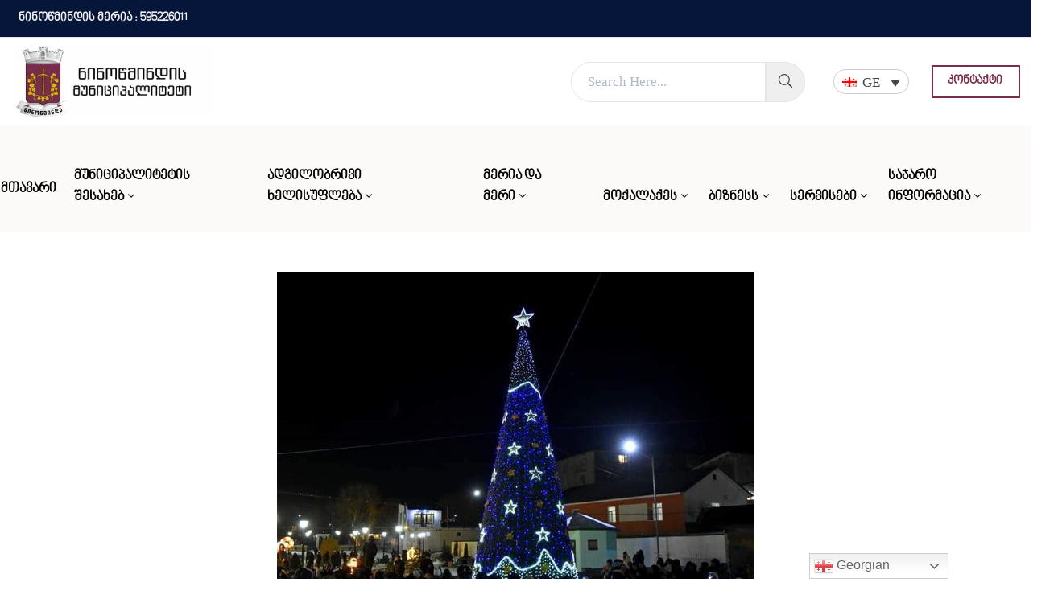

--- FILE ---
content_type: text/html; charset=UTF-8
request_url: https://ninotsminda.gov.ge/%E1%83%9C%E1%83%98%E1%83%9C%E1%83%9D%E1%83%AC%E1%83%9B%E1%83%98%E1%83%9C%E1%83%93%E1%83%90%E1%83%A8%E1%83%98-%E1%83%B0%E1%83%90%E1%83%9D%E1%83%A1%E1%83%98%E1%83%A1%E1%83%90-%E1%83%93%E1%83%90/
body_size: 238556
content:
<!DOCTYPE html><html lang="ka-ge" prefix="og: https://ogp.me/ns#" ><head><style id="litespeed-ccss">html{font-family:sans-serif;-webkit-text-size-adjust:100%;-ms-text-size-adjust:100%}body{margin:0}b{font-weight:700}img{border:0}svg:not(:root){overflow:hidden}button{margin:0;font:inherit;color:inherit}button{overflow:visible}button{text-transform:none}button{-webkit-appearance:button}button::-moz-focus-inner{padding:0;border:0}.glyphicon{position:relative;top:1px;display:inline-block;font-family:'Glyphicons Halflings';font-style:normal;font-weight:400;line-height:1;-webkit-font-smoothing:antialiased;-moz-osx-font-smoothing:grayscale}.glyphicon-menu-down:before{content:"\e259"}*{-webkit-box-sizing:border-box;-moz-box-sizing:border-box;box-sizing:border-box}:after,:before{-webkit-box-sizing:border-box;-moz-box-sizing:border-box;box-sizing:border-box}html{font-size:10px}body{font-family:"Helvetica Neue",Helvetica,Arial,sans-serif;font-size:14px;line-height:1.42857143;color:#333;background-color:#fff}button{font-family:inherit;font-size:inherit;line-height:inherit}img{vertical-align:middle}h4{font-family:inherit;font-weight:500;line-height:1.1;color:inherit}h4{margin-top:10px;margin-bottom:10px}h4{font-size:18px}p{margin:0 0 10px}.text-center{text-align:center}ul{margin-top:0;margin-bottom:10px}.form-group{margin-bottom:15px}.dropdown{position:relative}.dropdown-menu{position:absolute;top:100%;left:0;z-index:1000;display:none;float:left;min-width:160px;padding:5px 0;margin:2px 0 0;font-size:14px;text-align:left;list-style:none;background-color:#fff;-webkit-background-clip:padding-box;background-clip:padding-box;border:1px solid #ccc;border:1px solid rgba(0,0,0,.15);border-radius:4px;-webkit-box-shadow:0 6px 12px rgba(0,0,0,.175);box-shadow:0 6px 12px rgba(0,0,0,.175)}.clearfix:after,.clearfix:before{display:table;content:" "}.clearfix:after{clear:both}.pull-right{float:right!important}@-ms-viewport{width:device-width}html,body{height:100%}.wraper{padding-bottom:56px;position:relative;min-height:100%}.header{height:63px;background-color:#fff}.middle{height:186px;background-color:rgba(55,171,99,.75)}.bottom{background-color:#f2f2f2;position:absolute;bottom:0;top:249px;width:100%}.captcha_absolute{margin-top:-153px}.captcha_div{width:485px;margin:0 auto;box-shadow:0 5px 8px 0 rgba(0,0,0,.18),0 0 8px 0 rgba(0,0,0,.12);background-color:#fff;padding:47px 48px 18px;position:relative}.cap_head{border-bottom:1px solid #d8d8d8;padding-bottom:17px;margin:0 10px 20px}.logo_shield{display:inline-block}.logo_shield img{width:54px;height:72px}.cap_side{width:295px}h4#text{font-size:20px;line-height:1.38;color:#000;font-weight:700;font-family:Noto Sans,sans-serif;margin:6px 0 0}.cap_text{font-family:Noto Sans,sans-serif;font-weight:400;font-style:normal;font-stretch:normal;line-height:1.65;color:#000}p.cap_note{font-size:20px;margin:0}.cap_mess{font-size:13px}.powered_span{position:absolute;bottom:15px;width:100%;text-align:center;height:18px;opacity:.45;font-family:Noto Sans;font-size:13px;font-weight:400;font-style:normal;font-stretch:normal;color:#1d1d1d}.visible_mode #re-captcha{width:305px;margin:0 auto}.big_loader{position:absolute;left:0;right:0;top:50%;width:90px;height:90px;margin:-45px auto 0 auto;opacity:.55}.visible_mode .big_loader{display:none}.rot{-webkit-animation:spin 2s ease-in-out infinite;animation:spin 2s ease-in-out infinite}@keyframes spin{0%{-webkit-transform:rotate(0deg);-moz-transform:rotate(0deg);-ms-transform:rotate(0deg);-o-transform:rotate(0deg);transform:rotate(0deg)}100%{-webkit-transform:rotate(360deg);-moz-transform:rotate(360deg);-ms-transform:rotate(360deg);-o-transform:rotate(360deg);transform:rotate(360deg)}}.dropdown{position:absolute;top:10px;right:0}.dropdown .dropdown-toggle{background-color:#fff;border:none;outline:none;color:#858585;font-size:13px;height:32px;line-height:1;font-family:'Noto Sans',sans-serif;margin-right:22px}.dropdown .dropdown-menu-content{background-color:#fff;box-shadow:0 2px 14px 0 rgba(0,0,0,.24);border-width:0;border-radius:0;padding:11px 0 0;overflow-y:scroll;max-height:365px;margin:0}.dropdown .glyphicon{margin-left:6px;top:2px}.dropdown .dropdown-menu-container{max-height:365px;overflow:hidden;width:164px;padding:0;border:0;border-radius:0;box-shadow:0 2px 14px 0 rgba(0,0,0,.24);z-index:5000000000}</style><link rel="preload" data-asynced="1" data-optimized="2" as="style" onload="this.onload=null;this.rel='stylesheet'" href="https://ninotsminda.gov.ge/wp-content/litespeed/css/84cc77108c814eda42501fe4a22d33a6.css?ver=315a0" /><script data-optimized="1" type="litespeed/javascript" data-src="https://ninotsminda.gov.ge/wp-content/plugins/litespeed-cache/assets/js/css_async.min.js"></script><script data-no-optimize="1">var litespeed_docref=sessionStorage.getItem("litespeed_docref");litespeed_docref&&(Object.defineProperty(document,"referrer",{get:function(){return litespeed_docref}}),sessionStorage.removeItem("litespeed_docref"));</script> <meta http-equiv="Content-Type" content="text/html; charset=UTF-8" /><link rel="profile" href="//gmpg.org/xfn/11"><link rel="pingback" href="https://ninotsminda.gov.ge/xmlrpc.php"><meta http-equiv="X-UA-Compatible" content="IE=edge"><meta name="viewport" content="width=device-width, initial-scale=1, shrink-to-fit=no"/><link rel="alternate" hreflang="ka-ge" href="https://ninotsminda.gov.ge/%e1%83%9c%e1%83%98%e1%83%9c%e1%83%9d%e1%83%ac%e1%83%9b%e1%83%98%e1%83%9c%e1%83%93%e1%83%90%e1%83%a8%e1%83%98-%e1%83%b0%e1%83%90%e1%83%9d%e1%83%a1%e1%83%98%e1%83%a1%e1%83%90-%e1%83%93%e1%83%90/" /><link rel="alternate" hreflang="x-default" href="https://ninotsminda.gov.ge/%e1%83%9c%e1%83%98%e1%83%9c%e1%83%9d%e1%83%ac%e1%83%9b%e1%83%98%e1%83%9c%e1%83%93%e1%83%90%e1%83%a8%e1%83%98-%e1%83%b0%e1%83%90%e1%83%9d%e1%83%a1%e1%83%98%e1%83%a1%e1%83%90-%e1%83%93%e1%83%90/" /><title>ნინოწმინდაში, ჰაოსისა და ქართლოსის პარკში , ქალაქის მთავარი ნაძვის ხე საზეიმოდ აინთო - ნინოწმინდის მუნიციპალიტეტი</title><meta name="description" content="ნინოწმინდაში, ჰაოსისა და ქართლოსის პარკში , ქალაქის მთავარი ნაძვის ხე საზეიმოდ აინთო. საახალწლო ილუმინაციებით განათდა ცენტრალური ქუჩები და სკვერები. საახალწლო"/><meta name="robots" content="index, follow, max-snippet:-1, max-video-preview:-1, max-image-preview:large"/><link rel="canonical" href="https://ninotsminda.gov.ge/%e1%83%9c%e1%83%98%e1%83%9c%e1%83%9d%e1%83%ac%e1%83%9b%e1%83%98%e1%83%9c%e1%83%93%e1%83%90%e1%83%a8%e1%83%98-%e1%83%b0%e1%83%90%e1%83%9d%e1%83%a1%e1%83%98%e1%83%a1%e1%83%90-%e1%83%93%e1%83%90/" /><meta property="og:locale" content="ka_GE" /><meta property="og:type" content="article" /><meta property="og:title" content="ნინოწმინდაში, ჰაოსისა და ქართლოსის პარკში , ქალაქის მთავარი ნაძვის ხე საზეიმოდ აინთო - ნინოწმინდის მუნიციპალიტეტი" /><meta property="og:description" content="ნინოწმინდაში, ჰაოსისა და ქართლოსის პარკში , ქალაქის მთავარი ნაძვის ხე საზეიმოდ აინთო. საახალწლო ილუმინაციებით განათდა ცენტრალური ქუჩები და სკვერები. საახალწლო" /><meta property="og:url" content="https://ninotsminda.gov.ge/%e1%83%9c%e1%83%98%e1%83%9c%e1%83%9d%e1%83%ac%e1%83%9b%e1%83%98%e1%83%9c%e1%83%93%e1%83%90%e1%83%a8%e1%83%98-%e1%83%b0%e1%83%90%e1%83%9d%e1%83%a1%e1%83%98%e1%83%a1%e1%83%90-%e1%83%93%e1%83%90/" /><meta property="og:site_name" content="ნინოწმინდის მუნიციპალიტეტი" /><meta property="article:section" content="მერია" /><meta property="og:updated_time" content="2023-12-22T11:44:36+00:00" /><meta property="og:image" content="https://ninotsminda.gov.ge/wp-content/uploads/2023/12/412853472_3712352492422020_3398581434477993046_n.jpg" /><meta property="og:image:secure_url" content="https://ninotsminda.gov.ge/wp-content/uploads/2023/12/412853472_3712352492422020_3398581434477993046_n.jpg" /><meta property="og:image:width" content="593" /><meta property="og:image:height" content="395" /><meta property="og:image:alt" content="ნინოწმინდაში, ჰაოსისა და ქართლოსის პარკში , ქალაქის მთავარი ნაძვის ხე საზეიმოდ აინთო" /><meta property="og:image:type" content="image/jpeg" /><meta property="article:published_time" content="2023-12-22T11:36:10+00:00" /><meta property="article:modified_time" content="2023-12-22T11:44:36+00:00" /><meta name="twitter:card" content="summary_large_image" /><meta name="twitter:title" content="ნინოწმინდაში, ჰაოსისა და ქართლოსის პარკში , ქალაქის მთავარი ნაძვის ხე საზეიმოდ აინთო - ნინოწმინდის მუნიციპალიტეტი" /><meta name="twitter:description" content="ნინოწმინდაში, ჰაოსისა და ქართლოსის პარკში , ქალაქის მთავარი ნაძვის ხე საზეიმოდ აინთო. საახალწლო ილუმინაციებით განათდა ცენტრალური ქუჩები და სკვერები. საახალწლო" /><meta name="twitter:image" content="https://ninotsminda.gov.ge/wp-content/uploads/2023/12/412853472_3712352492422020_3398581434477993046_n.jpg" /><meta name="twitter:label1" content="Written by" /><meta name="twitter:data1" content="meria1 meria1" /><meta name="twitter:label2" content="Time to read" /><meta name="twitter:data2" content="Less than a minute" /> <script type="application/ld+json" class="rank-math-schema">{"@context":"https://schema.org","@graph":[{"@type":["Person","Organization"],"@id":"https://ninotsminda.gov.ge/#person","name":"\u10dc\u10d8\u10dc\u10dd\u10ec\u10db\u10d8\u10dc\u10d3\u10d8\u10e1 \u10db\u10e3\u10dc\u10d8\u10ea\u10d8\u10de\u10d0\u10da\u10d8\u10e2\u10d4\u10e2\u10d8"},{"@type":"WebSite","@id":"https://ninotsminda.gov.ge/#website","url":"https://ninotsminda.gov.ge","name":"\u10dc\u10d8\u10dc\u10dd\u10ec\u10db\u10d8\u10dc\u10d3\u10d8\u10e1 \u10db\u10e3\u10dc\u10d8\u10ea\u10d8\u10de\u10d0\u10da\u10d8\u10e2\u10d4\u10e2\u10d8","publisher":{"@id":"https://ninotsminda.gov.ge/#person"},"inLanguage":"ka-GE"},{"@type":"ImageObject","@id":"https://ninotsminda.gov.ge/wp-content/uploads/2023/12/412853472_3712352492422020_3398581434477993046_n.jpg","url":"https://ninotsminda.gov.ge/wp-content/uploads/2023/12/412853472_3712352492422020_3398581434477993046_n.jpg","width":"593","height":"395","inLanguage":"ka-GE"},{"@type":"WebPage","@id":"https://ninotsminda.gov.ge/%e1%83%9c%e1%83%98%e1%83%9c%e1%83%9d%e1%83%ac%e1%83%9b%e1%83%98%e1%83%9c%e1%83%93%e1%83%90%e1%83%a8%e1%83%98-%e1%83%b0%e1%83%90%e1%83%9d%e1%83%a1%e1%83%98%e1%83%a1%e1%83%90-%e1%83%93%e1%83%90/#webpage","url":"https://ninotsminda.gov.ge/%e1%83%9c%e1%83%98%e1%83%9c%e1%83%9d%e1%83%ac%e1%83%9b%e1%83%98%e1%83%9c%e1%83%93%e1%83%90%e1%83%a8%e1%83%98-%e1%83%b0%e1%83%90%e1%83%9d%e1%83%a1%e1%83%98%e1%83%a1%e1%83%90-%e1%83%93%e1%83%90/","name":"\u10dc\u10d8\u10dc\u10dd\u10ec\u10db\u10d8\u10dc\u10d3\u10d0\u10e8\u10d8, \u10f0\u10d0\u10dd\u10e1\u10d8\u10e1\u10d0 \u10d3\u10d0 \u10e5\u10d0\u10e0\u10d7\u10da\u10dd\u10e1\u10d8\u10e1 \u10de\u10d0\u10e0\u10d9\u10e8\u10d8 , \u10e5\u10d0\u10da\u10d0\u10e5\u10d8\u10e1 \u10db\u10d7\u10d0\u10d5\u10d0\u10e0\u10d8 \u10dc\u10d0\u10eb\u10d5\u10d8\u10e1 \u10ee\u10d4 \u10e1\u10d0\u10d6\u10d4\u10d8\u10db\u10dd\u10d3 \u10d0\u10d8\u10dc\u10d7\u10dd - \u10dc\u10d8\u10dc\u10dd\u10ec\u10db\u10d8\u10dc\u10d3\u10d8\u10e1 \u10db\u10e3\u10dc\u10d8\u10ea\u10d8\u10de\u10d0\u10da\u10d8\u10e2\u10d4\u10e2\u10d8","datePublished":"2023-12-22T11:36:10+00:00","dateModified":"2023-12-22T11:44:36+00:00","isPartOf":{"@id":"https://ninotsminda.gov.ge/#website"},"primaryImageOfPage":{"@id":"https://ninotsminda.gov.ge/wp-content/uploads/2023/12/412853472_3712352492422020_3398581434477993046_n.jpg"},"inLanguage":"ka-GE"},{"@type":"Person","@id":"https://ninotsminda.gov.ge/author/meria1/","name":"meria1 meria1","url":"https://ninotsminda.gov.ge/author/meria1/","image":{"@type":"ImageObject","@id":"https://ninotsminda.gov.ge/wp-content/litespeed/avatar/7e59a7bf1b2ec3ab8d42f4a939588d04.jpg?ver=1769011234","url":"https://ninotsminda.gov.ge/wp-content/litespeed/avatar/7e59a7bf1b2ec3ab8d42f4a939588d04.jpg?ver=1769011234","caption":"meria1 meria1","inLanguage":"ka-GE"}},{"@type":"BlogPosting","headline":"\u10dc\u10d8\u10dc\u10dd\u10ec\u10db\u10d8\u10dc\u10d3\u10d0\u10e8\u10d8, \u10f0\u10d0\u10dd\u10e1\u10d8\u10e1\u10d0 \u10d3\u10d0 \u10e5\u10d0\u10e0\u10d7\u10da\u10dd\u10e1\u10d8\u10e1 \u10de\u10d0\u10e0\u10d9\u10e8\u10d8 , \u10e5\u10d0\u10da\u10d0\u10e5\u10d8\u10e1 \u10db\u10d7\u10d0\u10d5\u10d0\u10e0\u10d8 \u10dc\u10d0\u10eb\u10d5\u10d8\u10e1 \u10ee\u10d4 \u10e1\u10d0\u10d6\u10d4\u10d8\u10db\u10dd\u10d3 \u10d0\u10d8\u10dc\u10d7\u10dd - \u10dc\u10d8\u10dc\u10dd\u10ec\u10db\u10d8\u10dc\u10d3\u10d8\u10e1","datePublished":"2023-12-22T11:36:10+00:00","dateModified":"2023-12-22T11:44:36+00:00","articleSection":"\u10db\u10d4\u10e0\u10d8\u10d0, \u10db\u10d4\u10e0\u10d8\u10d8\u10e1 \u10e1\u10d8\u10d0\u10ee\u10da\u10d4\u10d4\u10d1\u10d8","author":{"@id":"https://ninotsminda.gov.ge/author/meria1/"},"publisher":{"@id":"https://ninotsminda.gov.ge/#person"},"description":"\u10dc\u10d8\u10dc\u10dd\u10ec\u10db\u10d8\u10dc\u10d3\u10d0\u10e8\u10d8, \u10f0\u10d0\u10dd\u10e1\u10d8\u10e1\u10d0 \u10d3\u10d0 \u10e5\u10d0\u10e0\u10d7\u10da\u10dd\u10e1\u10d8\u10e1 \u10de\u10d0\u10e0\u10d9\u10e8\u10d8 , \u10e5\u10d0\u10da\u10d0\u10e5\u10d8\u10e1 \u10db\u10d7\u10d0\u10d5\u10d0\u10e0\u10d8 \u10dc\u10d0\u10eb\u10d5\u10d8\u10e1 \u10ee\u10d4 \u10e1\u10d0\u10d6\u10d4\u10d8\u10db\u10dd\u10d3 \u10d0\u10d8\u10dc\u10d7\u10dd. \u10e1\u10d0\u10d0\u10ee\u10d0\u10da\u10ec\u10da\u10dd \u10d8\u10da\u10e3\u10db\u10d8\u10dc\u10d0\u10ea\u10d8\u10d4\u10d1\u10d8\u10d7 \u10d2\u10d0\u10dc\u10d0\u10d7\u10d3\u10d0 \u10ea\u10d4\u10dc\u10e2\u10e0\u10d0\u10da\u10e3\u10e0\u10d8 \u10e5\u10e3\u10e9\u10d4\u10d1\u10d8 \u10d3\u10d0 \u10e1\u10d9\u10d5\u10d4\u10e0\u10d4\u10d1\u10d8. \u10e1\u10d0\u10d0\u10ee\u10d0\u10da\u10ec\u10da\u10dd","name":"\u10dc\u10d8\u10dc\u10dd\u10ec\u10db\u10d8\u10dc\u10d3\u10d0\u10e8\u10d8, \u10f0\u10d0\u10dd\u10e1\u10d8\u10e1\u10d0 \u10d3\u10d0 \u10e5\u10d0\u10e0\u10d7\u10da\u10dd\u10e1\u10d8\u10e1 \u10de\u10d0\u10e0\u10d9\u10e8\u10d8 , \u10e5\u10d0\u10da\u10d0\u10e5\u10d8\u10e1 \u10db\u10d7\u10d0\u10d5\u10d0\u10e0\u10d8 \u10dc\u10d0\u10eb\u10d5\u10d8\u10e1 \u10ee\u10d4 \u10e1\u10d0\u10d6\u10d4\u10d8\u10db\u10dd\u10d3 \u10d0\u10d8\u10dc\u10d7\u10dd - \u10dc\u10d8\u10dc\u10dd\u10ec\u10db\u10d8\u10dc\u10d3\u10d8\u10e1","@id":"https://ninotsminda.gov.ge/%e1%83%9c%e1%83%98%e1%83%9c%e1%83%9d%e1%83%ac%e1%83%9b%e1%83%98%e1%83%9c%e1%83%93%e1%83%90%e1%83%a8%e1%83%98-%e1%83%b0%e1%83%90%e1%83%9d%e1%83%a1%e1%83%98%e1%83%a1%e1%83%90-%e1%83%93%e1%83%90/#richSnippet","isPartOf":{"@id":"https://ninotsminda.gov.ge/%e1%83%9c%e1%83%98%e1%83%9c%e1%83%9d%e1%83%ac%e1%83%9b%e1%83%98%e1%83%9c%e1%83%93%e1%83%90%e1%83%a8%e1%83%98-%e1%83%b0%e1%83%90%e1%83%9d%e1%83%a1%e1%83%98%e1%83%a1%e1%83%90-%e1%83%93%e1%83%90/#webpage"},"image":{"@id":"https://ninotsminda.gov.ge/wp-content/uploads/2023/12/412853472_3712352492422020_3398581434477993046_n.jpg"},"inLanguage":"ka-GE","mainEntityOfPage":{"@id":"https://ninotsminda.gov.ge/%e1%83%9c%e1%83%98%e1%83%9c%e1%83%9d%e1%83%ac%e1%83%9b%e1%83%98%e1%83%9c%e1%83%93%e1%83%90%e1%83%a8%e1%83%98-%e1%83%b0%e1%83%90%e1%83%9d%e1%83%a1%e1%83%98%e1%83%a1%e1%83%90-%e1%83%93%e1%83%90/#webpage"}}]}</script> <link rel='dns-prefetch' href='//fonts.googleapis.com' /><link rel="alternate" type="application/rss+xml" title="ნინოწმინდის მუნიციპალიტეტი &raquo; RSS-არხი" href="https://ninotsminda.gov.ge/feed/" /><link rel="alternate" title="oEmbed (JSON)" type="application/json+oembed" href="https://ninotsminda.gov.ge/wp-json/oembed/1.0/embed?url=https%3A%2F%2Fninotsminda.gov.ge%2F%25e1%2583%259c%25e1%2583%2598%25e1%2583%259c%25e1%2583%259d%25e1%2583%25ac%25e1%2583%259b%25e1%2583%2598%25e1%2583%259c%25e1%2583%2593%25e1%2583%2590%25e1%2583%25a8%25e1%2583%2598-%25e1%2583%25b0%25e1%2583%2590%25e1%2583%259d%25e1%2583%25a1%25e1%2583%2598%25e1%2583%25a1%25e1%2583%2590-%25e1%2583%2593%25e1%2583%2590%2F" /><link rel="alternate" title="oEmbed (XML)" type="text/xml+oembed" href="https://ninotsminda.gov.ge/wp-json/oembed/1.0/embed?url=https%3A%2F%2Fninotsminda.gov.ge%2F%25e1%2583%259c%25e1%2583%2598%25e1%2583%259c%25e1%2583%259d%25e1%2583%25ac%25e1%2583%259b%25e1%2583%2598%25e1%2583%259c%25e1%2583%2593%25e1%2583%2590%25e1%2583%25a8%25e1%2583%2598-%25e1%2583%25b0%25e1%2583%2590%25e1%2583%259d%25e1%2583%25a1%25e1%2583%2598%25e1%2583%25a1%25e1%2583%2590-%25e1%2583%2593%25e1%2583%2590%2F&#038;format=xml" />
 <script src="//www.googletagmanager.com/gtag/js?id=G-3NRD9Z9TYJ"  data-cfasync="false" data-wpfc-render="false" type="text/javascript" async></script> <script data-cfasync="false" data-wpfc-render="false" type="text/javascript">var mi_version = '8.14.0';
				var mi_track_user = true;
				var mi_no_track_reason = '';
				
								var disableStrs = [
										'ga-disable-G-3NRD9Z9TYJ',
														];

				/* Function to detect opted out users */
				function __gtagTrackerIsOptedOut() {
					for (var index = 0; index < disableStrs.length; index++) {
						if (document.cookie.indexOf(disableStrs[index] + '=true') > -1) {
							return true;
						}
					}

					return false;
				}

				/* Disable tracking if the opt-out cookie exists. */
				if (__gtagTrackerIsOptedOut()) {
					for (var index = 0; index < disableStrs.length; index++) {
						window[disableStrs[index]] = true;
					}
				}

				/* Opt-out function */
				function __gtagTrackerOptout() {
					for (var index = 0; index < disableStrs.length; index++) {
						document.cookie = disableStrs[index] + '=true; expires=Thu, 31 Dec 2099 23:59:59 UTC; path=/';
						window[disableStrs[index]] = true;
					}
				}

				if ('undefined' === typeof gaOptout) {
					function gaOptout() {
						__gtagTrackerOptout();
					}
				}
								window.dataLayer = window.dataLayer || [];

				window.MonsterInsightsDualTracker = {
					helpers: {},
					trackers: {},
				};
				if (mi_track_user) {
					function __gtagDataLayer() {
						dataLayer.push(arguments);
					}

					function __gtagTracker(type, name, parameters) {
						if (!parameters) {
							parameters = {};
						}

						if (parameters.send_to) {
							__gtagDataLayer.apply(null, arguments);
							return;
						}

						if (type === 'event') {
														parameters.send_to = monsterinsights_frontend.v4_id;
							var hookName = name;
							if (typeof parameters['event_category'] !== 'undefined') {
								hookName = parameters['event_category'] + ':' + name;
							}

							if (typeof MonsterInsightsDualTracker.trackers[hookName] !== 'undefined') {
								MonsterInsightsDualTracker.trackers[hookName](parameters);
							} else {
								__gtagDataLayer('event', name, parameters);
							}
							
													} else {
							__gtagDataLayer.apply(null, arguments);
						}
					}

					__gtagTracker('js', new Date());
					__gtagTracker('set', {
						'developer_id.dZGIzZG': true,
											});
										__gtagTracker('config', 'G-3NRD9Z9TYJ', {"forceSSL":"true","link_attribution":"true"} );
															window.gtag = __gtagTracker;										(function () {
						/* https://developers.google.com/analytics/devguides/collection/analyticsjs/ */
						/* ga and __gaTracker compatibility shim. */
						var noopfn = function () {
							return null;
						};
						var newtracker = function () {
							return new Tracker();
						};
						var Tracker = function () {
							return null;
						};
						var p = Tracker.prototype;
						p.get = noopfn;
						p.set = noopfn;
						p.send = function () {
							var args = Array.prototype.slice.call(arguments);
							args.unshift('send');
							__gaTracker.apply(null, args);
						};
						var __gaTracker = function () {
							var len = arguments.length;
							if (len === 0) {
								return;
							}
							var f = arguments[len - 1];
							if (typeof f !== 'object' || f === null || typeof f.hitCallback !== 'function') {
								if ('send' === arguments[0]) {
									var hitConverted, hitObject = false, action;
									if ('event' === arguments[1]) {
										if ('undefined' !== typeof arguments[3]) {
											hitObject = {
												'eventAction': arguments[3],
												'eventCategory': arguments[2],
												'eventLabel': arguments[4],
												'value': arguments[5] ? arguments[5] : 1,
											}
										}
									}
									if ('pageview' === arguments[1]) {
										if ('undefined' !== typeof arguments[2]) {
											hitObject = {
												'eventAction': 'page_view',
												'page_path': arguments[2],
											}
										}
									}
									if (typeof arguments[2] === 'object') {
										hitObject = arguments[2];
									}
									if (typeof arguments[5] === 'object') {
										Object.assign(hitObject, arguments[5]);
									}
									if ('undefined' !== typeof arguments[1].hitType) {
										hitObject = arguments[1];
										if ('pageview' === hitObject.hitType) {
											hitObject.eventAction = 'page_view';
										}
									}
									if (hitObject) {
										action = 'timing' === arguments[1].hitType ? 'timing_complete' : hitObject.eventAction;
										hitConverted = mapArgs(hitObject);
										__gtagTracker('event', action, hitConverted);
									}
								}
								return;
							}

							function mapArgs(args) {
								var arg, hit = {};
								var gaMap = {
									'eventCategory': 'event_category',
									'eventAction': 'event_action',
									'eventLabel': 'event_label',
									'eventValue': 'event_value',
									'nonInteraction': 'non_interaction',
									'timingCategory': 'event_category',
									'timingVar': 'name',
									'timingValue': 'value',
									'timingLabel': 'event_label',
									'page': 'page_path',
									'location': 'page_location',
									'title': 'page_title',
								};
								for (arg in args) {
																		if (!(!args.hasOwnProperty(arg) || !gaMap.hasOwnProperty(arg))) {
										hit[gaMap[arg]] = args[arg];
									} else {
										hit[arg] = args[arg];
									}
								}
								return hit;
							}

							try {
								f.hitCallback();
							} catch (ex) {
							}
						};
						__gaTracker.create = newtracker;
						__gaTracker.getByName = newtracker;
						__gaTracker.getAll = function () {
							return [];
						};
						__gaTracker.remove = noopfn;
						__gaTracker.loaded = true;
						window['__gaTracker'] = __gaTracker;
					})();
									} else {
										console.log("");
					(function () {
						function __gtagTracker() {
							return null;
						}

						window['__gtagTracker'] = __gtagTracker;
						window['gtag'] = __gtagTracker;
					})();
									}</script> <style id='wp-img-auto-sizes-contain-inline-css' type='text/css'>img:is([sizes=auto i],[sizes^="auto," i]){contain-intrinsic-size:3000px 1500px}
/*# sourceURL=wp-img-auto-sizes-contain-inline-css */</style><style id='global-styles-inline-css' type='text/css'>:root{--wp--preset--aspect-ratio--square: 1;--wp--preset--aspect-ratio--4-3: 4/3;--wp--preset--aspect-ratio--3-4: 3/4;--wp--preset--aspect-ratio--3-2: 3/2;--wp--preset--aspect-ratio--2-3: 2/3;--wp--preset--aspect-ratio--16-9: 16/9;--wp--preset--aspect-ratio--9-16: 9/16;--wp--preset--color--black: #000000;--wp--preset--color--cyan-bluish-gray: #abb8c3;--wp--preset--color--white: #ffffff;--wp--preset--color--pale-pink: #f78da7;--wp--preset--color--vivid-red: #cf2e2e;--wp--preset--color--luminous-vivid-orange: #ff6900;--wp--preset--color--luminous-vivid-amber: #fcb900;--wp--preset--color--light-green-cyan: #7bdcb5;--wp--preset--color--vivid-green-cyan: #00d084;--wp--preset--color--pale-cyan-blue: #8ed1fc;--wp--preset--color--vivid-cyan-blue: #0693e3;--wp--preset--color--vivid-purple: #9b51e0;--wp--preset--gradient--vivid-cyan-blue-to-vivid-purple: linear-gradient(135deg,rgb(6,147,227) 0%,rgb(155,81,224) 100%);--wp--preset--gradient--light-green-cyan-to-vivid-green-cyan: linear-gradient(135deg,rgb(122,220,180) 0%,rgb(0,208,130) 100%);--wp--preset--gradient--luminous-vivid-amber-to-luminous-vivid-orange: linear-gradient(135deg,rgb(252,185,0) 0%,rgb(255,105,0) 100%);--wp--preset--gradient--luminous-vivid-orange-to-vivid-red: linear-gradient(135deg,rgb(255,105,0) 0%,rgb(207,46,46) 100%);--wp--preset--gradient--very-light-gray-to-cyan-bluish-gray: linear-gradient(135deg,rgb(238,238,238) 0%,rgb(169,184,195) 100%);--wp--preset--gradient--cool-to-warm-spectrum: linear-gradient(135deg,rgb(74,234,220) 0%,rgb(151,120,209) 20%,rgb(207,42,186) 40%,rgb(238,44,130) 60%,rgb(251,105,98) 80%,rgb(254,248,76) 100%);--wp--preset--gradient--blush-light-purple: linear-gradient(135deg,rgb(255,206,236) 0%,rgb(152,150,240) 100%);--wp--preset--gradient--blush-bordeaux: linear-gradient(135deg,rgb(254,205,165) 0%,rgb(254,45,45) 50%,rgb(107,0,62) 100%);--wp--preset--gradient--luminous-dusk: linear-gradient(135deg,rgb(255,203,112) 0%,rgb(199,81,192) 50%,rgb(65,88,208) 100%);--wp--preset--gradient--pale-ocean: linear-gradient(135deg,rgb(255,245,203) 0%,rgb(182,227,212) 50%,rgb(51,167,181) 100%);--wp--preset--gradient--electric-grass: linear-gradient(135deg,rgb(202,248,128) 0%,rgb(113,206,126) 100%);--wp--preset--gradient--midnight: linear-gradient(135deg,rgb(2,3,129) 0%,rgb(40,116,252) 100%);--wp--preset--font-size--small: 13px;--wp--preset--font-size--medium: 20px;--wp--preset--font-size--large: 36px;--wp--preset--font-size--x-large: 42px;--wp--preset--spacing--20: 0.44rem;--wp--preset--spacing--30: 0.67rem;--wp--preset--spacing--40: 1rem;--wp--preset--spacing--50: 1.5rem;--wp--preset--spacing--60: 2.25rem;--wp--preset--spacing--70: 3.38rem;--wp--preset--spacing--80: 5.06rem;--wp--preset--shadow--natural: 6px 6px 9px rgba(0, 0, 0, 0.2);--wp--preset--shadow--deep: 12px 12px 50px rgba(0, 0, 0, 0.4);--wp--preset--shadow--sharp: 6px 6px 0px rgba(0, 0, 0, 0.2);--wp--preset--shadow--outlined: 6px 6px 0px -3px rgb(255, 255, 255), 6px 6px rgb(0, 0, 0);--wp--preset--shadow--crisp: 6px 6px 0px rgb(0, 0, 0);}:where(.is-layout-flex){gap: 0.5em;}:where(.is-layout-grid){gap: 0.5em;}body .is-layout-flex{display: flex;}.is-layout-flex{flex-wrap: wrap;align-items: center;}.is-layout-flex > :is(*, div){margin: 0;}body .is-layout-grid{display: grid;}.is-layout-grid > :is(*, div){margin: 0;}:where(.wp-block-columns.is-layout-flex){gap: 2em;}:where(.wp-block-columns.is-layout-grid){gap: 2em;}:where(.wp-block-post-template.is-layout-flex){gap: 1.25em;}:where(.wp-block-post-template.is-layout-grid){gap: 1.25em;}.has-black-color{color: var(--wp--preset--color--black) !important;}.has-cyan-bluish-gray-color{color: var(--wp--preset--color--cyan-bluish-gray) !important;}.has-white-color{color: var(--wp--preset--color--white) !important;}.has-pale-pink-color{color: var(--wp--preset--color--pale-pink) !important;}.has-vivid-red-color{color: var(--wp--preset--color--vivid-red) !important;}.has-luminous-vivid-orange-color{color: var(--wp--preset--color--luminous-vivid-orange) !important;}.has-luminous-vivid-amber-color{color: var(--wp--preset--color--luminous-vivid-amber) !important;}.has-light-green-cyan-color{color: var(--wp--preset--color--light-green-cyan) !important;}.has-vivid-green-cyan-color{color: var(--wp--preset--color--vivid-green-cyan) !important;}.has-pale-cyan-blue-color{color: var(--wp--preset--color--pale-cyan-blue) !important;}.has-vivid-cyan-blue-color{color: var(--wp--preset--color--vivid-cyan-blue) !important;}.has-vivid-purple-color{color: var(--wp--preset--color--vivid-purple) !important;}.has-black-background-color{background-color: var(--wp--preset--color--black) !important;}.has-cyan-bluish-gray-background-color{background-color: var(--wp--preset--color--cyan-bluish-gray) !important;}.has-white-background-color{background-color: var(--wp--preset--color--white) !important;}.has-pale-pink-background-color{background-color: var(--wp--preset--color--pale-pink) !important;}.has-vivid-red-background-color{background-color: var(--wp--preset--color--vivid-red) !important;}.has-luminous-vivid-orange-background-color{background-color: var(--wp--preset--color--luminous-vivid-orange) !important;}.has-luminous-vivid-amber-background-color{background-color: var(--wp--preset--color--luminous-vivid-amber) !important;}.has-light-green-cyan-background-color{background-color: var(--wp--preset--color--light-green-cyan) !important;}.has-vivid-green-cyan-background-color{background-color: var(--wp--preset--color--vivid-green-cyan) !important;}.has-pale-cyan-blue-background-color{background-color: var(--wp--preset--color--pale-cyan-blue) !important;}.has-vivid-cyan-blue-background-color{background-color: var(--wp--preset--color--vivid-cyan-blue) !important;}.has-vivid-purple-background-color{background-color: var(--wp--preset--color--vivid-purple) !important;}.has-black-border-color{border-color: var(--wp--preset--color--black) !important;}.has-cyan-bluish-gray-border-color{border-color: var(--wp--preset--color--cyan-bluish-gray) !important;}.has-white-border-color{border-color: var(--wp--preset--color--white) !important;}.has-pale-pink-border-color{border-color: var(--wp--preset--color--pale-pink) !important;}.has-vivid-red-border-color{border-color: var(--wp--preset--color--vivid-red) !important;}.has-luminous-vivid-orange-border-color{border-color: var(--wp--preset--color--luminous-vivid-orange) !important;}.has-luminous-vivid-amber-border-color{border-color: var(--wp--preset--color--luminous-vivid-amber) !important;}.has-light-green-cyan-border-color{border-color: var(--wp--preset--color--light-green-cyan) !important;}.has-vivid-green-cyan-border-color{border-color: var(--wp--preset--color--vivid-green-cyan) !important;}.has-pale-cyan-blue-border-color{border-color: var(--wp--preset--color--pale-cyan-blue) !important;}.has-vivid-cyan-blue-border-color{border-color: var(--wp--preset--color--vivid-cyan-blue) !important;}.has-vivid-purple-border-color{border-color: var(--wp--preset--color--vivid-purple) !important;}.has-vivid-cyan-blue-to-vivid-purple-gradient-background{background: var(--wp--preset--gradient--vivid-cyan-blue-to-vivid-purple) !important;}.has-light-green-cyan-to-vivid-green-cyan-gradient-background{background: var(--wp--preset--gradient--light-green-cyan-to-vivid-green-cyan) !important;}.has-luminous-vivid-amber-to-luminous-vivid-orange-gradient-background{background: var(--wp--preset--gradient--luminous-vivid-amber-to-luminous-vivid-orange) !important;}.has-luminous-vivid-orange-to-vivid-red-gradient-background{background: var(--wp--preset--gradient--luminous-vivid-orange-to-vivid-red) !important;}.has-very-light-gray-to-cyan-bluish-gray-gradient-background{background: var(--wp--preset--gradient--very-light-gray-to-cyan-bluish-gray) !important;}.has-cool-to-warm-spectrum-gradient-background{background: var(--wp--preset--gradient--cool-to-warm-spectrum) !important;}.has-blush-light-purple-gradient-background{background: var(--wp--preset--gradient--blush-light-purple) !important;}.has-blush-bordeaux-gradient-background{background: var(--wp--preset--gradient--blush-bordeaux) !important;}.has-luminous-dusk-gradient-background{background: var(--wp--preset--gradient--luminous-dusk) !important;}.has-pale-ocean-gradient-background{background: var(--wp--preset--gradient--pale-ocean) !important;}.has-electric-grass-gradient-background{background: var(--wp--preset--gradient--electric-grass) !important;}.has-midnight-gradient-background{background: var(--wp--preset--gradient--midnight) !important;}.has-small-font-size{font-size: var(--wp--preset--font-size--small) !important;}.has-medium-font-size{font-size: var(--wp--preset--font-size--medium) !important;}.has-large-font-size{font-size: var(--wp--preset--font-size--large) !important;}.has-x-large-font-size{font-size: var(--wp--preset--font-size--x-large) !important;}
/*# sourceURL=global-styles-inline-css */</style><style id='classic-theme-styles-inline-css' type='text/css'>/*! This file is auto-generated */
.wp-block-button__link{color:#fff;background-color:#32373c;border-radius:9999px;box-shadow:none;text-decoration:none;padding:calc(.667em + 2px) calc(1.333em + 2px);font-size:1.125em}.wp-block-file__button{background:#32373c;color:#fff;text-decoration:none}
/*# sourceURL=/wp-includes/css/classic-themes.min.css */</style><style id='wpml-legacy-dropdown-click-0-inline-css' type='text/css'>.wpml-ls-statics-shortcode_actions, .wpml-ls-statics-shortcode_actions .wpml-ls-sub-menu, .wpml-ls-statics-shortcode_actions a {border-color:#cdcdcd;}.wpml-ls-statics-shortcode_actions a {color:#444444;background-color:#ffffff;}.wpml-ls-statics-shortcode_actions a:hover,.wpml-ls-statics-shortcode_actions a:focus {color:#000000;background-color:#eeeeee;}.wpml-ls-statics-shortcode_actions .wpml-ls-current-language>a {color:#444444;background-color:#ffffff;}.wpml-ls-statics-shortcode_actions .wpml-ls-current-language:hover>a, .wpml-ls-statics-shortcode_actions .wpml-ls-current-language>a:focus {color:#000000;background-color:#eeeeee;}
/*# sourceURL=wpml-legacy-dropdown-click-0-inline-css */</style><style id='egovt-style-inline-css' type='text/css'>body{
	font-family: Nunito Sans;
	font-weight: 400;
	font-size: 17px;
	line-height: 26px;
	letter-spacing: 0px;
	color: #62718d;
}


h1,h2,h3,h4,h5,h6, .nav_comment_text
{
	font-family: Cabin;
	color: #202b5d;
}
.cal1,.second_font{
	font-family: Cabin !important;
}
.according-egov .elementor-accordion .elementor-accordion-item .elementor-tab-content,
.egovt-tab .elementor-widget-tabs .elementor-tab-content
{
	font-family: Nunito Sans;
}

.sidebar .widget.recent-posts-widget-with-thumbnails ul li a .rpwwt-post-title,
.sidebar .widget.recent-posts-widget-with-thumbnails ul li .rpwwt-post-date,
.sidebar .widget.widget_tag_cloud .tagcloud a,
.blog_pagination .pagination li.page-numbers a,
.single-post-egovt article.post-wrap .post-tag .post-tags a,
.content_comments .comments ul.commentlists li.comment .comment-details .author-name .name,
.content_comments .comments ul.commentlists li.comment .comment-details .author-name .date,
.content_comments .comments ul.commentlists li.comment .comment-body .ova_reply .comment-reply-link,
.content_comments .comments ul.commentlists li.comment .comment-body .ova_reply .comment-edit-link,
.content_comments .comments .comment-respond .comment-form textarea,
.content_comments .comments .comment-respond .comment-form input[type="text"],
.content_comments .comments .comment-respond .comment-form p.form-submit #submit,
.ova-single-text,
.egovt_counter_team .elementor-counter .elementor-counter-number-wrapper .elementor-counter-number,
.egovt_button .elementor-button-wrapper .elementor-button,
.according-egov .elementor-accordion .elementor-accordion-item .elementor-tab-title a,
.egovt-tab.elementor-widget-tabs .elementor-tabs .elementor-tabs-wrapper .elementor-tab-title a,
.egovt-tab.elementor-widget-tabs .elementor-tabs .elementor-tabs-wrapper .elementor-tab-title,
.egovt-tab.elementor-widget-tabs .elementor-tabs .elementor-tabs-content-wrapper .elementor-tab-title,
.search_archive_event form .select2-selection.select2-selection--single .select2-selection__rendered,
.search_archive_event form .start_date input::placeholder, 
.search_archive_event form .end_date input::placeholder,
.ova_time_countdown .due_date .countdown-section .countdown-amount,
.ova_time_countdown .due_date .countdown-section .countdown-period,
.woocommerce .ova-shop-wrap .content-area ul.products li.product .price,
.woocommerce .ova-shop-wrap .content-area .woocommerce-pagination ul.page-numbers li .page-numbers,
.woocommerce .ova-shop-wrap .content-area .onsale,
.woocommerce .ova-shop-wrap .content-area .woocommerce-result-count,
.woocommerce .ova-shop-wrap .content-area .woocommerce-ordering .select2-container--default .select2-selection--single .select2-selection__rendered,
.woocommerce .ova-shop-wrap .woo-sidebar .widget_products ul.product_list_widget li a .product-title,
.woocommerce .ova-shop-wrap .woo-sidebar .widget_products ul.product_list_widget li .woocommerce-Price-amount,
.woocommerce .ova-shop-wrap .content-area .product .summary .price,
.woocommerce .ova-shop-wrap .content-area .product .summary .stock,
.woocommerce .ova-shop-wrap .content-area .product .summary .cart .quantity input,
.woocommerce .ova-shop-wrap .content-area .product .summary .cart .single_add_to_cart_button,
.woocommerce .ova-shop-wrap .content-area .product .summary .product_meta .posted_in,
.woocommerce .ova-shop-wrap .content-area .product .summary .product_meta .tagged_as,
.woocommerce .ova-shop-wrap .content-area .product .woocommerce-tabs ul.tabs li a,
.woocommerce .ova-shop-wrap .content-area .product .woocommerce-tabs .woocommerce-Tabs-panel #reviews #comments ol.commentlist li .comment_container .comment-text .meta,
.woocommerce .ova-shop-wrap .content-area .product .woocommerce-tabs .woocommerce-Tabs-panel #reviews #review_form_wrapper #review_form #respond .comment-reply-title,
.woocommerce .ova-shop-wrap .content-area .product .woocommerce-tabs .woocommerce-Tabs-panel #reviews #review_form_wrapper #review_form #respond .comment-form label,
.woocommerce .ova-shop-wrap .woo-sidebar .widget_price_filter .price_slider_wrapper .price_slider_amount .button,
.woocommerce .woocommerce-cart-form table.shop_table thead tr th,
.woocommerce .woocommerce-cart-form table.shop_table tbody tr td,
.woocommerce .woocommerce-cart-form table.shop_table tbody tr td.product-quantity input,
.woocommerce .woocommerce-cart-form table.shop_table tbody tr td.actions .coupon .button,
.woocommerce .woocommerce-cart-form table.shop_table tbody tr td.actions .button,
.woocommerce .cart-collaterals .cart_totals .shop_table th,
.woocommerce .cart-collaterals .cart_totals .shop_table td,
.woocommerce .cart-collaterals .cart_totals .shop_table tr.woocommerce-shipping-totals ul#shipping_method li label,
.woocommerce .cart-collaterals .cart_totals .shop_table tr.woocommerce-shipping-totals .woocommerce-shipping-destination,
.woocommerce .cart-collaterals .cart_totals .shop_table tr.woocommerce-shipping-totals .woocommerce-shipping-calculator .shipping-calculator-button,
.woocommerce .cart-collaterals .cart_totals .shop_table tr.woocommerce-shipping-totals .woocommerce-shipping-calculator .button,
.woocommerce .cart-collaterals .cart_totals .checkout-button,
.woocommerce-checkout .woocommerce-billing-fields .form-row label,
.woocommerce-checkout table.shop_table td,
.woocommerce-checkout table.shop_table th,
.woocommerce-checkout .woocommerce-checkout-payment ul.wc_payment_methods li label,
.woocommerce-checkout #payment .place-order #place_order,
.woocommerce-checkout .woocommerce-additional-fields .form-row label,
.woocommerce-checkout .woocommerce-form-coupon-toggle .woocommerce-info,
.woocommerce .ova-shop-wrap .content-area .product .summary form.cart table.variations tr td,
.woocommerce-checkout form.checkout_coupon .button,
.ova_toggle_custom_egovt .elementor-toggle-item .elementor-tab-title a,
.egovt_404_page .search-form input[type="submit"],
.ova_egovt_counter.elementor-widget-counter .elementor-counter-number-wrapper,
.ova_egovt_counter.elementor-widget-counter .elementor-counter-title,
.egovt_form_mail_comming_soon .mailchimp_custom .ova_mcwp_mail input[type="email"],
.woocommerce #customer_login .woocommerce-form .form-row label,
.woocommerce .ova-shop-wrap .woo-sidebar .widget_product_tag_cloud .tagcloud a,
.single_event .event_content .tab-Location .tab-content .contact .info-contact li span:nth-child(1),
.ova_menu_page a,
.ovatheme_header_default nav.navbar li a,
.ovatheme_header_default nav.navbar li a,
.ova_shortcode_donation.type2 .give-form-wrap .give-form #give-donation-level-button-wrap .give-donation-level-btn,
.ova_shortcode_donation .give-form-wrap .give-form .give-btn,
form[id*=give-form] #give-final-total-wrap .give-donation-total-label,
form[id*=give-form] #give-final-total-wrap .give-final-total-amount,
#give-recurring-form .form-row label, form.give-form .form-row label, form[id*=give-form] .form-row label,
#give-recurring-form h3.give-section-break, #give-recurring-form h4.give-section-break, #give-recurring-form legend, form.give-form h3.give-section-break, form.give-form h4.give-section-break, form.give-form legend, form[id*=give-form] h3.give-section-break, form[id*=give-form] h4.give-section-break, form[id*=give-form] legend,
form[id*=give-form] #give-gateway-radio-list>li label.give-gateway-option,
.ova_single_give_form .give_forms .summary .donation .give-form-wrap .give-donation-levels-wrap button,
form[id*=give-form] .give-donation-amount #give-amount, form[id*=give-form] .give-donation-amount #give-amount-text,
.ova_single_give_form .give_forms .summary .donation .give-form-wrap .give-currency-symbol,
.give-donor__image,
.ova_single_give_form .give_forms .summary .give_form_info #donor .give-grid .give-donor__total

{
	font-family: Cabin;
}

article.post-wrap .post-meta .post-meta-content .post-date .left i,
article.post-wrap .post-meta .post-meta-content .wp-categories a:hover,
article.post-wrap .post-meta .post-meta-content .wp-author a:hover,
.sidebar .widget.recent-posts-widget-with-thumbnails ul li a .rpwwt-post-title:hover,
article.post-wrap .carousel .carousel-control-prev:hover i, 
article.post-wrap .carousel .carousel-control-next:hover i,
article.post-wrap .post-title a:hover h2,
.blog-grid article.post-wrap .post-meta-grid .post-meta-content-grid .categories a:hover,
.blog-grid article.post-wrap .post-footer .egovt-post-readmore a:hover,
.default article.post-wrap .post-footer .socials-inner .share-social .share-social-icons li a:hover,
.single-post-egovt article.post-wrap .post-tag .post-tags a:hover,
.content_comments .comments .comment-respond small a,
.ova-search-page .page-title span,
.switch-lang .current-lang .lang-text:hover,
.switch-lang .current-lang .lang-text:hover:after,
.switch-lang .lang-dropdown .selecting-lang .lang-text:hover,
.elementor-widget-ova_header .wrap_ova_header .ova_header_el .ovatheme_breadcrumbs .breadcrumb a:hover,
.ova-contact-info.type2 .address .text_link a:hover,
.ova-contact-info.type2 .icon svg,
.ova-contact-info.type2 .icon i,
.sidebar .widget.recent-posts-widget-with-thumbnails ul li .rpwwt-post-date::before,
.content_comments .comments ul.commentlists li.comment .comment-body .ova_reply .comment-reply-link:hover,
.content_comments .comments ul.commentlists li.comment .comment-body .ova_reply .comment-edit-link:hover,
.ovatheme_header_default nav.navbar li a:hover,
.ova_wrap_search_popup i:hover,
.elementor-widget-ova_menu .ova_nav ul.menu > li > a:hover,
.elementor-widget-ova_menu .ova_nav ul.menu .dropdown-menu li a:hover,
.elementor-widget-ova_menu .ova_nav ul.menu > li.active > a,
.elementor-widget-ova_menu .ova_nav ul.menu > li.current-menu-parent > a,


.ova-contact-info .address a:hover,
.ova_menu_page .menu li a:hover,
.ova_menu_page .menu li.active a,
.ova-info-content .ova-email a:hover,
.ova-info-content .ova-phone a:hover,
.archive_team .content .items .content_info .ova-info-content .ova-social ul li a:hover i,
.archive_team .ova-info-content .name:hover,
.egovt_list_single_team .elementor-icon-list-items .elementor-icon-list-item .elementor-icon-list-icon i,
.ova_team_single .ova_info .ova-info-content .ova-email a:hover,
.ova_team_single .ova_info .ova-info-content .ova-phone a:hover,
.egovt_counter_team .elementor-counter .elementor-counter-number-wrapper .elementor-counter-number,
.ova-testimonial .slide-testimonials .client_info .icon-quote span::before,
.ova_doc_wrap .ova-doc-sidebar .ova_info .ova-list-cat ul li a:hover,
.ova_doc_wrap .ova_doc_content .doc-meta .doc-categories .cat-doc a:hover,
.ova_doc_wrap .ova_doc_content .ova-list-attachment li .ova-download a,
.ova_doc_wrap.archive-doc .ova_doc_content .items-doc .doc-icon-title .doc-title-item .doc-title a:hover,
.egov_editor_check svg,
.ova_dep_wrap .ova-dep-sidebar .ova_info .ova-list-dep ul li a:hover,
.ova_dep_wrap .ova-dep-sidebar .ova_info .dep-file-sidebar .ova-file-name-size .ova-file-name a:hover,
.ova_list_dep .content .icon-dep span::before,
.ova_list_dep .content .title-dep a:hover,
.ova_list_dep .content .dep-content-sub .dep-readmore:hover,
.ova_dep_wrap .ova_dep_content .ova-list-attachment li .ova-download a,
.archive_dep .content .ova-content .title a:hover,
.archive_dep .content .items:hover .ova-content .icon span i::before,
.ova_list_checked ul li svg,
.ova_feature .title a:hover,
.ova_feature .content-sub .readmore:hover,
.ova_feature .icon span::before,
.ova_sev_wrap .ova-sev-sidebar .ova_info .sev-file-sidebar .ova-file-name-size .ova-file-name a:hover,
.ova_sev_list_file .ova-list-attachment li .ova-download a:hover,
.ova_sev_wrap .ova-sev-sidebar .ova_info .ova-list-sev ul li a:hover,
.egovt-tab.elementor-widget-tabs .elementor-tabs .elementor-tabs-content-wrapper .elementor-tab-title.elementor-active,
.ova_feature.version_2 .items .title a:hover,
.ova_sev_list_file .ova-list-attachment li .ova-file-name-size .ova-file-name a:hover,
.archive_sev .items .icon span::before,
.archive_sev .items .title a:hover,
.archive_sev .items .content-sub .readmore:hover,
.ovaev-content.content-grid .desc .event_post .post_cat a.event_type:hover,
.ovaev-content.content-grid .desc .event_post .event_title a:hover,
.ovaev-content.content-grid .desc .event_post .post_cat a.event_type:hover,
.ovaev-content.content-list .desc .event_post .event_title a:hover,
.ovaev-content.content-list .date-event .date-month,
.ovaev-content.content-list .desc .event_post .post_cat a.event_type:hover,
.ovaev-content.content-list .content .desc .event_post .event_title a:hover,
.sidebar-event .widget_list_event .list-event .item-event .ova-content .title a:hover,
.sidebar-event .widget_feature_event .event-feature .item-event .desc .event_post .event_title a:hover,
.sidebar-event .widget_feature_event .event-feature .item-event .desc .event_post .post_cat .event_type:hover,
.sidebar-event .widget_list_event .button-all-event a:hover,
.single_event .event_content .event-tags a:hover,
.single_event .event_content .event-related .item-event .desc .event_post .post_cat .event_type:hover,
.single_event .event_content .event-related .item-event .desc .event_post .event_title a:hover,
.ova-team-slider .content .items .ova-info a.name:hover,
.single_event .event_content .tab-Location .tab-content .contact .info-contact li a.info:hover,
.ovaev-event-element .title-event,
.ovaev-event-element .item .title a:hover,
.wrap-portfolio .archive-por .content-por .ovapor-item .content-item .category a:hover,
.wrap-portfolio .archive-por .content-por .ovapor-item .content-item .title a:hover,
.wrap-portfolio .single-por .wrap-content-por .info-por a:hover,
.wrap-portfolio .single-por .single-foot-por .ova-next-pre-post .pre .num-2 span,
.wrap-portfolio .single-por .single-foot-por .ova-next-pre-post .next .num-2 span,
.wrap-portfolio .single-por .single-foot-por .ova-next-pre-post .pre .num-1 a:hover i,
.wrap-portfolio .single-por .single-foot-por .ova-next-pre-post .next .num-1 a:hover i,
.wrap-portfolio .single-por .single-foot-por .ova-next-pre-post .pre .num-2 a:hover,
.wrap-portfolio .single-por .single-foot-por .ova-next-pre-post .next .num-2 a:hover,
.wrap-related-por .related-por .ovapor-item .content-item .category a:hover,
.wrap-related-por .related-por .ovapor-item .content-item .title a:hover,
.wrap-portfolio .single-por .info-por a:hover,
.woocommerce .ova-shop-wrap .content-area ul.products li.product .woocommerce-loop-product__title a:hover,
.woocommerce .ova-shop-wrap .woo-sidebar .widget_products ul.product_list_widget li a .product-title:hover,
.woocommerce .ova-shop-wrap .woo-sidebar .widget_product_tag_cloud .tagcloud a:hover,
.woocommerce .ova-shop-wrap .content-area .product .summary .product_meta .posted_in a:hover,
.woocommerce .ova-shop-wrap .content-area .product .summary .product_meta .tagged_as a:hover,
.woocommerce .ova-shop-wrap .content-area .product .summary .woocommerce-product-rating .star-rating span,
.woocommerce .ova-shop-wrap .content-area .product .woocommerce-tabs .woocommerce-Tabs-panel #reviews #comments ol.commentlist li .comment_container .comment-text .star-rating,
.woocommerce .ova-shop-wrap .content-area .product .woocommerce-tabs .woocommerce-Tabs-panel #reviews #review_form_wrapper #review_form #respond .comment-form .comment-form-rating .stars:hover a,
.woocommerce ul.products li.product .star-rating,
.woocommerce .ova-shop-wrap .woo-sidebar .widget_products ul.product_list_widget li .star-rating,
.woocommerce .woocommerce-cart-form table.shop_table tbody tr td.product-name a:hover,
.woocommerce .ova-shop-wrap .content-area .product .summary form.cart table.variations tr td .reset_variations:hover,
.woocommerce .ova-shop-wrap .content-area .product .summary form.cart table.group_table td a:hover,
.ova-history .wp-item .wp-year .year,
.egovt_icon_couter.elementor-widget-html .elementor-widget-container i::before,
.ova-document-list .list-doc .item h3.title a:hover,
.ova-document-list .readmore a:hover,
.ovaev-event-element .desc .event_post .post_cat .event_type:hover,
.ovaev-event-element .desc .event_post .event_title a:hover,
.ovaev-event-element.version_2 .title-readmore .read-more:hover,
.ova_feature_box.version_1 .ova-content .title a:hover,
.ova_feature_box.version_1 .ova-content .readmore a:hover,
.ova_feature_box.version_2 .ova-content .title a:hover,
.ova_feature_box.version_3 .ova-content .readmore a:hover,
.ova_por_slide.por_element .ovapor-item .content-item .category a:hover,
.ova_por_slide.por_element .ovapor-item .content-item .title a:hover,
.ova_box_resource .title a,
.ova_box_contact .phone a,
.ova_contact_slide .owl-carousel .owl-nav > button:hover i,
.ova_contact_slide .slide-contact .item .mail a:hover,
.ova_contact_slide .slide-contact .item .phone a:hover,
.woocommerce #customer_login .woocommerce-form.woocommerce-form-login .form-row.woocommerce-form-row.rememberme_lost_password a:hover,
.woocommerce ul.egovt-login-register-woo li.active a,
.woocommerce form.woocommerce-form-login.login .form-row.woocommerce-form-row.rememberme_lost_password a:hover,
.ova_dep_wrap .ova-dep-sidebar .ova_info .ova-list-dep ul li.active a,
.ova_sev_wrap .ova-sev-sidebar .ova_info .ova-list-sev .title-list-sev a:hover,
.ova_doc_wrap .ova-doc-sidebar .ova_info .ova-list-cat ul li.active a,
.ova_dep_wrap .ova-dep-sidebar .ova_info .ova-list-dep .title-list-dep:hover,
.ova_sev_wrap .ova-sev-sidebar .ova_info .ova-list-sev ul li.active a,
.ova_menu_page.type1.show-arrow a:hover:before,
.single-post-egovt article.post-wrap .ova-next-pre-post .pre:hover .num-2 .title, 
.single-post-egovt article.post-wrap .ova-next-pre-post .next:hover .num-2 .title,
.single-post-egovt article.post-wrap .ova-next-pre-post .pre .num-2 span.text-label,
.single-post-egovt article.post-wrap .ova-next-pre-post .next .num-2 span.text-label,
.single_event .event_content .ova-next-pre-post .pre:hover .num-2 .title,
.single_event .event_content .ova-next-pre-post .next:hover .num-2 .title,
.single_event .event_content .ova-next-pre-post .pre .num-2 span.text-label,
.single_event .event_content .ova-next-pre-post .next .num-2 span.text-label,
.wrap-portfolio .single-por .single-foot-por .ova-next-pre-post .pre:hover .num-2 .title,
.wrap-portfolio .single-por .single-foot-por .ova-next-pre-post .next:hover .num-2 .title,
.wrap-portfolio .single-por .single-foot-por .ova-next-pre-post .pre span.text-label,
.wrap-portfolio .single-por .single-foot-por .ova-next-pre-post .next span.text-label,
.ova-contact-info.type3 .address a:hover,
.ova-contact-info.type1 .icon svg,
.ova-contact-info.type1 .address a:hover,
.blogname,
.ovatheme_header_default nav.navbar li.active a,
article.post-wrap.sticky .post-meta-content .post-date .ova-meta-general,
article.post-wrap.sticky .post-meta-content .wp-categories .categories a,
article.post-wrap.sticky .post-meta-content .wp-author .post-author a,
article.post-wrap.sticky .post-meta-content .comment .right span,
.ova_box_signature .name-job .name,
.ova_box_feature_2 .icon i:before,
.ova_archive_dep_slide .ova_dep_slide.content .owl-item .items:hover .ova-content .title a:hover,
.ova_box_resource_2 .list-link li a:hover,
.ova_box_resource_2 .title,
.ova_feature_box_2 .ova-content .number,
.ova_box_feature_2:hover .readmore a:hover,
article.post-wrap .post-title h2.post-title a:hover,

.sidebar .widget ul li a:hover

{
	color: #ff3514;
}

.single-post-egovt article.post-wrap .ova-next-pre-post .pre:hover .num-1 .icon , 
.single-post-egovt article.post-wrap .ova-next-pre-post .next:hover .num-1 .icon,
.single_event .event_content .ova-next-pre-post .pre:hover .num-1 .icon,
.single_event .event_content .ova-next-pre-post .next:hover .num-1 .icon,
.wrap-portfolio .single-por .single-foot-por .ova-next-pre-post .pre:hover .num-1 .icon,
.wrap-portfolio .single-por .single-foot-por .ova-next-pre-post .next:hover .num-1 .icon,
.ovatheme_header_default nav.navbar ul.dropdown-menu li.active > a,
.ovatheme_header_default nav.navbar ul.dropdown-menu li > a:hover,
.ova_box_feature_2 .readmore a:hover,
.sidebar .widget.widget_tag_cloud .tagcloud a:hover
{
	border-color: #ff3514;
	background-color: #ff3514;
}

.egov-link-color a:hover,
.egov-link-color a:hover span
{
	color: #ff3514 !important;
}

.default article.post-wrap .post-footer .egovt-post-readmore .btn-readmore,
.blog-grid article.post-wrap .post-meta-date .post-meta-content-date,
.content_comments .comments .comment-respond .comment-form p.form-submit #submit,
.ova-single-text,
.ova_wrap_search_popup .ova_search_popup .search-form .search-submit,
.ova-skill-bar .cove-killbar .skillbar-bar,
.ova_social .content a:hover,
.egovt_button .elementor-button-wrapper .elementor-button,
.ova-testimonial .slide-testimonials .owl-dots .owl-dot.active span,
.archive_dep .content .ova-content .icon span,
.ova_box_learnmore .content,
.ovaev-content.content-grid .date-event .date,
.sidebar-event .widget_feature_event .event-feature .item-event .date-event .date,
.single_event .event_content .event_intro .wrap-date-time-loc .wrap-date,
.single_event .event_content .event_intro .wrap-date-time-loc .wrap-time,
.single_event .event_content .event_intro .wrap-date-time-loc .wrap-loc,
.single_event .event_content .tab-Location ul.nav li.nav-item a.active::after,
.single_event .event_content .tab-Location ul.nav li.nav-item a:hover::after,
.single_event .event_content .event-related .item-event .date-event .date,
.ova_time_countdown .ova-button a:hover,
.ova-team-slider .owl-dots .owl-dot.active span,
.archive_event_type3 .filter-cat-event ul li.active a,
.archive_event_type3 .filter-cat-event ul li a:hover,
.wrap-portfolio .archive-por .content-por .ovapor-item .content-item .readmore a,
.wrap-portfolio .archive-por ul.list-cat-por li:hover a,
.wrap-portfolio .archive-por ul.list-cat-por li.active a,
.wrap-portfolio .archive-por .ova_more_por .ova-load-more-por,
.wrap-portfolio .archive-por .ova-nodata span,
.woocommerce .ova-shop-wrap .content-area ul.products li.product .button,
.woocommerce .ova-shop-wrap .content-area ul.products li.product a.added_to_cart,
.woocommerce .ova-shop-wrap .content-area .product .summary .cart .single_add_to_cart_button,
.woocommerce .ova-shop-wrap .content-area .product .woocommerce-tabs .woocommerce-Tabs-panel #reviews #review_form_wrapper #review_form #respond .comment-form .form-submit input,
.woocommerce .ova-shop-wrap .woo-sidebar .widget_price_filter .price_slider_wrapper .price_slider .ui-slider-range,.woocommerce .ova-shop-wrap .woo-sidebar .widget_price_filter .price_slider_wrapper .price_slider_amount .button:hover,
.woocommerce .woocommerce-cart-form table.shop_table tbody tr td.actions .button,
.woocommerce .cart-collaterals .cart_totals .shop_table tr.woocommerce-shipping-totals .woocommerce-shipping-calculator .button:hover,
.woocommerce .cart-collaterals .cart_totals .checkout-button,
.woocommerce-checkout #payment .place-order #place_order,
.woocommerce-checkout form.checkout_coupon .button,
.egovt_404_page .egovt-go-home a:hover,
.ova-history .wp-item .wp-year .dot .dot2,
.ova_feature.version_3 .items:hover,
.ova-document-list .icon-doc,
.ovaev-event-element .date-event .date,
.ova_feature.version_2 .items:hover .icon,
.egovt_heading_border_left:after,
.ova_list_link,
.ova_por_slide.por_element .ovapor-item .content-item .readmore a:hover,
.ova_por_slide.por_element .owl-dots .owl-dot.active span,
.ova_contact_slide .slide-contact .item h3,
.ova_contact_slide .owl-dots .owl-dot.active span,
.woocommerce #customer_login .woocommerce-form.woocommerce-form-login .woocommerce-form-login__submit,
.woocommerce #customer_login .woocommerce-form.woocommerce-form-register .woocommerce-form-register__submit,
.woocommerce ul.egovt-login-register-woo li.active a::after,
.woocommerce .woocommerce-message a.button,
.woocommerce form.woocommerce-form-login.login .woocommerce-form-login__submit,
#scrollUp,
.ova_feature_box.version_2:hover,
.ova_feature_box.version_2:hover .ova-image a:after,
.single-post-egovt article.post-wrap .ova-next-pre-post .ova-slash:hover span,
.single_event .event_content .ova-next-pre-post .ova-slash:hover span,
.wrap-portfolio .single-por .single-foot-por .ova-next-pre-post .ova-slash:hover span,
.wrap-portfolio .archive-por .content-por.grid-portfolio .ovapor-item .content-item .readmore a:hover,
.wrap-related-por .related-por .ovapor-item .content-item .readmore a:hover,
.elementor-widget-ova_menu .ova_nav ul.menu .dropdown-menu li.active > a,
.elementor-widget-ova_menu .ova_nav ul.menu .dropdown-menu li > a:hover,
.elementor-widget-ova_menu .ova_nav ul.menu .dropdown-menu li a:after,
.ovatheme_header_default nav.navbar ul.dropdown-menu li a:before,
.sidebar .widget.widget_categories li > a:before, 
.sidebar .widget.widget_archive li > a:before,
.sidebar .widget.widget_links li > a:before,
.sidebar .widget.widget_meta li > a:before,
.sidebar .widget.widget_nav_menu li > a:before,
.sidebar .widget.widget_pages li > a:before,
.sidebar .widget.widget_recent_entries li > a:before,
.sidebar .widget.widget_product_categories li > a:before,
.ova_archive_dep_slide .ova_dep_slide .owl-dots .owl-dot.active span,
.ova-team-slider-2 .owl-dots .owl-dot.active span,
.ovaev-event-element.ovaev-event-slide .owl-nav button.owl-prev:hover,
.ovaev-event-element.ovaev-event-slide .owl-nav button.owl-next:hover,
.ova-blog-slide.blog-grid .owl-nav button:hover,
.ovaev-event-element.ovaev-event-slide .owl-dots .owl-dot.active span,
.ova-blog-slide.blog-grid .owl-dots .owl-dot.active span,
.ova_feature_box_2 .ova-content:hover .icon,
.ova_feature_box_3 .readmore a,
.ova_box_feature_2:hover,
.ova_box_resource_2 .list-link li a:before,
.pagination-wrapper .blog_pagination .pagination li.active a,
.pagination-wrapper .blog_pagination .pagination li a:hover

{
	background-color: #ff3514;
}

.elementor-widget-ova_menu .ova_nav ul.menu .dropdown-menu li.active
{
	border-bottom-color: #ff3514 !important;
}

.blog_pagination .pagination li.active a,
.blog_pagination .pagination li a:hover,
.blog_pagination .pagination li a:focus,
.sidebar .widget.widget_custom_html .ova_search form .search button,
.mailchimp_custom input[type="submit"],
.contact-form-egovt input[type="submit"],
.ova-form-mail input[type="submit"],
.ova_doc_wrap.archive-doc .ova_doc_content .items-doc .doc-readmore a:hover,
.archive_dep .content .ova-content .readmore:hover,
.search_archive_event form .wrap-ovaev_submit .ovaev_submit,
.ovaev-content.content-list .event-readmore a:hover,
.sidebar-event .widget_feature_event .event-feature .item-event .desc .event_post .button_event .view_detail:hover,
.single_event .event_content .event-related .item-event .desc .event_post .button_event .view_detail:hover,
.woocommerce .ova-shop-wrap .content-area .woocommerce-pagination ul.page-numbers li .page-numbers.current,
.woocommerce .ova-shop-wrap .content-area .woocommerce-pagination ul.page-numbers li .page-numbers:hover,
.woocommerce .ova-shop-wrap .content-area .woocommerce-pagination ul.page-numbers li .page-numbers:focus,
.woocommerce .woocommerce-cart-form table.shop_table tbody tr td.product-remove a:hover,
.woocommerce .woocommerce-cart-form table.shop_table tbody tr td.actions .coupon .button:hover,
.egovt_404_page .search-form input[type="submit"],
.ova-history .wp-item:hover .wp-year .dot span.dot1,
.ovaev-content.content-grid .desc .event_post .button_event .view_detail:hover
{
	background-color: #ff3514;
	border-color: #ff3514;
}

article.post-wrap.sticky,
.egovt-border-color .elementor-element-populated,
.ova_contact_slide .owl-carousel .owl-nav > button:hover,
blockquote,
blockquote.has-text-align-right
{
	border-color: #ff3514;
}
.egovt-button-color-border-general.elementor-widget-button .elementor-button:hover,
.egovt-button-color-border-header.elementor-widget-button .elementor-button:hover,
.ovaev-event-element .desc .event_post .button_event .view_detail:hover
{
	color: #ff3514;
	border-color: #ff3514;
}

.egovt-tab.elementor-widget-tabs .elementor-tabs .elementor-tabs-wrapper .elementor-tab-title.elementor-tab-desktop-title.elementor-active,
.wrap-portfolio .archive-por .ova_more_por .ova-loader,
.woocommerce .ova-shop-wrap .content-area .product .woocommerce-tabs ul.tabs li.active
{
	border-top-color: #ff3514;
}

.wp-block-button.is-style-outline{
	
	
	
		color: #ff3514;
	
}
.wp-block-button a{
	background-color: #ff3514;
}


/*# sourceURL=egovt-style-inline-css */</style><style id='posts-table-pro-head-inline-css' type='text/css'>.posts-data-table { visibility: hidden; }
/*# sourceURL=posts-table-pro-head-inline-css */</style> <script id="jquery-core-js-extra" type="litespeed/javascript">var pp={"ajax_url":"https://ninotsminda.gov.ge/wp-admin/admin-ajax.php"}</script> <script type="litespeed/javascript" data-src="https://ninotsminda.gov.ge/wp-includes/js/jquery/jquery.min.js" id="jquery-core-js"></script> <script id="wpml-cookie-js-extra" type="litespeed/javascript">var wpml_cookies={"wp-wpml_current_language":{"value":"ka-ge","expires":1,"path":"/"}};var wpml_cookies={"wp-wpml_current_language":{"value":"ka-ge","expires":1,"path":"/"}}</script> <script type="litespeed/javascript" data-src="https://ninotsminda.gov.ge/wp-content/plugins/google-analytics-for-wordpress/assets/js/frontend-gtag.min.js" id="monsterinsights-frontend-script-js"></script> <script data-cfasync="false" data-wpfc-render="false" type="text/javascript" id='monsterinsights-frontend-script-js-extra'>/*  */
var monsterinsights_frontend = {"js_events_tracking":"true","download_extensions":"doc,pdf,ppt,zip,xls,docx,pptx,xlsx","inbound_paths":"[]","home_url":"https:\/\/ninotsminda.gov.ge","hash_tracking":"false","ua":"","v4_id":"G-3NRD9Z9TYJ"};/*  */</script> <link rel="https://api.w.org/" href="https://ninotsminda.gov.ge/wp-json/" /><link rel="alternate" title="JSON" type="application/json" href="https://ninotsminda.gov.ge/wp-json/wp/v2/posts/13131" /><link rel="EditURI" type="application/rsd+xml" title="RSD" href="https://ninotsminda.gov.ge/xmlrpc.php?rsd" /><meta name="generator" content="WordPress 6.9" /><link rel='shortlink' href='https://ninotsminda.gov.ge/?p=13131' /><meta name="generator" content="WPML ver:4.5.10 stt:24,1,66;" /><style id="mystickymenu" type="text/css">#mysticky-nav { width:100%; position: static; }#mysticky-nav.wrapfixed { position:fixed; left: 0px; margin-top:0px;  z-index: 99990; -webkit-transition: 0.3s; -moz-transition: 0.3s; -o-transition: 0.3s; transition: 0.3s; -ms-filter:"progid:DXImageTransform.Microsoft.Alpha(Opacity=90)"; filter: alpha(opacity=90); opacity:0.9; background-color: #f7f5e7;}#mysticky-nav.wrapfixed .myfixed{ background-color: #f7f5e7; position: relative;top: auto;left: auto;right: auto;}#mysticky-nav .myfixed { margin:0 auto; float:none; border:0px; background:none; max-width:100%; }</style><style type="text/css"></style> <script type="litespeed/javascript">document.documentElement.className+=" js"</script> <meta name="generator" content="Powered by Slider Revolution 6.5.24 - responsive, Mobile-Friendly Slider Plugin for WordPress with comfortable drag and drop interface." /><link rel="icon" href="https://ninotsminda.gov.ge/wp-content/uploads/2020/07/cropped-logo-150x150.png" sizes="32x32" /><link rel="icon" href="https://ninotsminda.gov.ge/wp-content/uploads/2020/07/cropped-logo-300x300.png" sizes="192x192" /><link rel="apple-touch-icon" href="https://ninotsminda.gov.ge/wp-content/uploads/2020/07/cropped-logo-300x300.png" /><meta name="msapplication-TileImage" content="https://ninotsminda.gov.ge/wp-content/uploads/2020/07/cropped-logo-300x300.png" /> <script type="litespeed/javascript">function setREVStartSize(e){window.RSIW=window.RSIW===undefined?window.innerWidth:window.RSIW;window.RSIH=window.RSIH===undefined?window.innerHeight:window.RSIH;try{var pw=document.getElementById(e.c).parentNode.offsetWidth,newh;pw=pw===0||isNaN(pw)||(e.l=="fullwidth"||e.layout=="fullwidth")?window.RSIW:pw;e.tabw=e.tabw===undefined?0:parseInt(e.tabw);e.thumbw=e.thumbw===undefined?0:parseInt(e.thumbw);e.tabh=e.tabh===undefined?0:parseInt(e.tabh);e.thumbh=e.thumbh===undefined?0:parseInt(e.thumbh);e.tabhide=e.tabhide===undefined?0:parseInt(e.tabhide);e.thumbhide=e.thumbhide===undefined?0:parseInt(e.thumbhide);e.mh=e.mh===undefined||e.mh==""||e.mh==="auto"?0:parseInt(e.mh,0);if(e.layout==="fullscreen"||e.l==="fullscreen")
newh=Math.max(e.mh,window.RSIH);else{e.gw=Array.isArray(e.gw)?e.gw:[e.gw];for(var i in e.rl)if(e.gw[i]===undefined||e.gw[i]===0)e.gw[i]=e.gw[i-1];e.gh=e.el===undefined||e.el===""||(Array.isArray(e.el)&&e.el.length==0)?e.gh:e.el;e.gh=Array.isArray(e.gh)?e.gh:[e.gh];for(var i in e.rl)if(e.gh[i]===undefined||e.gh[i]===0)e.gh[i]=e.gh[i-1];var nl=new Array(e.rl.length),ix=0,sl;e.tabw=e.tabhide>=pw?0:e.tabw;e.thumbw=e.thumbhide>=pw?0:e.thumbw;e.tabh=e.tabhide>=pw?0:e.tabh;e.thumbh=e.thumbhide>=pw?0:e.thumbh;for(var i in e.rl)nl[i]=e.rl[i]<window.RSIW?0:e.rl[i];sl=nl[0];for(var i in nl)if(sl>nl[i]&&nl[i]>0){sl=nl[i];ix=i}
var m=pw>(e.gw[ix]+e.tabw+e.thumbw)?1:(pw-(e.tabw+e.thumbw))/(e.gw[ix]);newh=(e.gh[ix]*m)+(e.tabh+e.thumbh)}
var el=document.getElementById(e.c);if(el!==null&&el)el.style.height=newh+"px";el=document.getElementById(e.c+"_wrapper");if(el!==null&&el){el.style.height=newh+"px";el.style.display="block"}}catch(e){console.log("Failure at Presize of Slider:"+e)}}</script> <style type="text/css" id="wp-custom-css">.ovamenu_shrink.active_fixed {
    display: none;
}
.elementor-widget-container {
    box-shadow: none!important;
}

article.post-wrap .post-meta .post-meta-content .comment {
    margin-left: 11px;
    display: none;
}

.wp-author {
	display: none;
}

.awsm-job-single-wrap, .awsm-job-single-wrap *, .awsm-job-single-wrap ::after, .awsm-job-single-wrap ::before {
    word-break: break-all;
}

.default article.post-wrap .post-footer .egovt-post-readmore .btn-readmore, .blog-grid article.post-wrap .post-meta-date .post-meta-content-date, .content_comments .comments .comment-respond .comment-form p.form-submit #submit, .ova-single-text, .ova_wrap_search_popup .ova_search_popup .search-form .search-submit, .ova-skill-bar .cove-killbar .skillbar-bar, .ova_social .content a:hover, .egovt_button .elementor-button-wrapper .elementor-button, .ova-testimonial .slide-testimonials .owl-dots .owl-dot.active span, .archive_dep .content .ova-content .icon span, .ova_box_learnmore .content, .ovaev-content.content-grid .date-event .date, .sidebar-event .widget_feature_event .event-feature .item-event .date-event .date, .single_event .event_content .event_intro .wrap-date-time-loc .wrap-date, .single_event .event_content .event_intro .wrap-date-time-loc .wrap-time, .single_event .event_content .event_intro .wrap-date-time-loc .wrap-loc, .single_event .event_content .tab-Location ul.nav li.nav-item a.active::after, .single_event .event_content .tab-Location ul.nav li.nav-item a:hover::after, .single_event .event_content .event-related .item-event .date-event .date, .ova_time_countdown .ova-button a:hover, .ova-team-slider .owl-dots .owl-dot.active span, .archive_event_type3 .filter-cat-event ul li.active a, .archive_event_type3 .filter-cat-event ul li a:hover, .wrap-portfolio .archive-por .content-por .ovapor-item .content-item .readmore a, .wrap-portfolio .archive-por ul.list-cat-por li:hover a, .wrap-portfolio .archive-por ul.list-cat-por li.active a, .wrap-portfolio .archive-por .ova_more_por .ova-load-more-por, .wrap-portfolio .archive-por .ova-nodata span, .woocommerce .ova-shop-wrap .content-area ul.products li.product .button, .woocommerce .ova-shop-wrap .content-area ul.products li.product a.added_to_cart, .woocommerce .ova-shop-wrap .content-area .product .summary .cart .single_add_to_cart_button, .woocommerce .ova-shop-wrap .content-area .product .woocommerce-tabs .woocommerce-Tabs-panel #reviews #review_form_wrapper #review_form #respond .comment-form .form-submit input, .woocommerce .ova-shop-wrap .woo-sidebar .widget_price_filter .price_slider_wrapper .price_slider .ui-slider-range, .woocommerce .ova-shop-wrap .woo-sidebar .widget_price_filter .price_slider_wrapper .price_slider_amount .button:hover, .woocommerce .woocommerce-cart-form table.shop_table tbody tr td.actions .button, .woocommerce .cart-collaterals .cart_totals .shop_table tr.woocommerce-shipping-totals .woocommerce-shipping-calculator .button:hover, .woocommerce .cart-collaterals .cart_totals .checkout-button, .woocommerce-checkout #payment .place-order #place_order, .woocommerce-checkout form.checkout_coupon .button, .egovt_404_page .egovt-go-home a:hover, .ova-history .wp-item .wp-year .dot .dot2, .ova_feature.version_3 .items:hover, .ova-document-list .icon-doc, .ovaev-event-element .date-event .date, .ova_feature.version_2 .items:hover .icon, .egovt_heading_border_left:after, .ova_list_link, .ova_por_slide.por_element .ovapor-item .content-item .readmore a:hover, .ova_por_slide.por_element .owl-dots .owl-dot.active span, .ova_contact_slide .slide-contact .item h3, .ova_contact_slide .owl-dots .owl-dot.active span, .woocommerce #customer_login .woocommerce-form.woocommerce-form-login .woocommerce-form-login__submit, .woocommerce #customer_login .woocommerce-form.woocommerce-form-register .woocommerce-form-register__submit, .woocommerce ul.egovt-login-register-woo li.active a::after, .woocommerce .woocommerce-message a.button, .woocommerce form.woocommerce-form-login.login .woocommerce-form-login__submit, #scrollUp, .ova_feature_box.version_2:hover, .ova_feature_box.version_2:hover .ova-image a:after, .single-post-egovt article.post-wrap .ova-next-pre-post .ova-slash:hover span, .single_event .event_content .ova-next-pre-post .ova-slash:hover span, .wrap-portfolio .single-por .single-foot-por .ova-next-pre-post .ova-slash:hover span, .wrap-portfolio .archive-por .content-por.grid-portfolio .ovapor-item .content-item .readmore a:hover, .wrap-related-por .related-por .ovapor-item .content-item .readmore a:hover, .elementor-widget-ova_menu .ova_nav ul.menu .dropdown-menu li.active > a, .elementor-widget-ova_menu .ova_nav ul.menu .dropdown-menu li > a:hover, .elementor-widget-ova_menu .ova_nav ul.menu .dropdown-menu li a:after, .ovatheme_header_default nav.navbar ul.dropdown-menu li a:before, .sidebar .widget.widget_categories li > a:before, .sidebar .widget.widget_archive li > a:before, .sidebar .widget.widget_links li > a:before, .sidebar .widget.widget_meta li > a:before, .sidebar .widget.widget_nav_menu li > a:before, .sidebar .widget.widget_pages li > a:before, .sidebar .widget.widget_recent_entries li > a:before, .sidebar .widget.widget_product_categories li > a:before, .ova_archive_dep_slide .ova_dep_slide .owl-dots .owl-dot.active span, .ova-team-slider-2 .owl-dots .owl-dot.active span, .ovaev-event-element.ovaev-event-slide .owl-nav button.owl-prev:hover, .ovaev-event-element.ovaev-event-slide .owl-nav button.owl-next:hover, .ova-blog-slide.blog-grid .owl-nav button:hover, .ovaev-event-element.ovaev-event-slide .owl-dots .owl-dot.active span, .ova-blog-slide.blog-grid .owl-dots .owl-dot.active span, .ova_feature_box_2 .ova-content:hover .icon, .ova_feature_box_3 .readmore a, .ova_box_feature_2:hover, .ova_box_resource_2 .list-link li a:before, .pagination-wrapper .blog_pagination .pagination li.active a, .pagination-wrapper .blog_pagination .pagination li a:hover {
    background-color: #792E4D;
}

article.post-wrap .post-meta .post-meta-content .post-date .left i, article.post-wrap .post-meta .post-meta-content .wp-categories a:hover, article.post-wrap .post-meta .post-meta-content .wp-author a:hover, .sidebar .widget.recent-posts-widget-with-thumbnails ul li a .rpwwt-post-title:hover, article.post-wrap .carousel .carousel-control-prev:hover i, article.post-wrap .carousel .carousel-control-next:hover i, article.post-wrap .post-title a:hover h2, .blog-grid article.post-wrap .post-meta-grid .post-meta-content-grid .categories a:hover, .blog-grid article.post-wrap .post-footer .egovt-post-readmore a:hover, .default article.post-wrap .post-footer .socials-inner .share-social .share-social-icons li a:hover, .single-post-egovt article.post-wrap .post-tag .post-tags a:hover, .content_comments .comments .comment-respond small a, .ova-search-page .page-title span, .switch-lang .current-lang .lang-text:hover, .switch-lang .current-lang .lang-text:hover:after, .switch-lang .lang-dropdown .selecting-lang .lang-text:hover, .elementor-widget-ova_header .wrap_ova_header .ova_header_el .ovatheme_breadcrumbs .breadcrumb a:hover, .ova-contact-info.type2 .address .text_link a:hover, .ova-contact-info.type2 .icon svg, .ova-contact-info.type2 .icon i, .sidebar .widget.recent-posts-widget-with-thumbnails ul li .rpwwt-post-date::before, .content_comments .comments ul.commentlists li.comment .comment-body .ova_reply .comment-reply-link:hover, .content_comments .comments ul.commentlists li.comment .comment-body .ova_reply .comment-edit-link:hover, .ovatheme_header_default nav.navbar li a:hover, .ova_wrap_search_popup i:hover, .elementor-widget-ova_menu .ova_nav ul.menu > li > a:hover, .elementor-widget-ova_menu .ova_nav ul.menu .dropdown-menu li a:hover, .elementor-widget-ova_menu .ova_nav ul.menu > li.active > a, .elementor-widget-ova_menu .ova_nav ul.menu > li.current-menu-parent > a, .ova-contact-info .address a:hover, .ova_menu_page .menu li a:hover, .ova_menu_page .menu li.active a, .ova-info-content .ova-email a:hover, .ova-info-content .ova-phone a:hover, .archive_team .content .items .content_info .ova-info-content .ova-social ul li a:hover i, .archive_team .ova-info-content .name:hover, .egovt_list_single_team .elementor-icon-list-items .elementor-icon-list-item .elementor-icon-list-icon i, .ova_team_single .ova_info .ova-info-content .ova-email a:hover, .ova_team_single .ova_info .ova-info-content .ova-phone a:hover, .egovt_counter_team .elementor-counter .elementor-counter-number-wrapper .elementor-counter-number, .ova-testimonial .slide-testimonials .client_info .icon-quote span::before, .ova_doc_wrap .ova-doc-sidebar .ova_info .ova-list-cat ul li a:hover, .ova_doc_wrap .ova_doc_content .doc-meta .doc-categories .cat-doc a:hover, .ova_doc_wrap .ova_doc_content .ova-list-attachment li .ova-download a, .ova_doc_wrap.archive-doc .ova_doc_content .items-doc .doc-icon-title .doc-title-item .doc-title a:hover, .egov_editor_check svg, .ova_dep_wrap .ova-dep-sidebar .ova_info .ova-list-dep ul li a:hover, .ova_dep_wrap .ova-dep-sidebar .ova_info .dep-file-sidebar .ova-file-name-size .ova-file-name a:hover, .ova_list_dep .content .icon-dep span::before, .ova_list_dep .content .title-dep a:hover, .ova_list_dep .content .dep-content-sub .dep-readmore:hover, .ova_dep_wrap .ova_dep_content .ova-list-attachment li .ova-download a, .archive_dep .content .ova-content .title a:hover, .archive_dep .content .items:hover .ova-content .icon span i::before, .ova_list_checked ul li svg, .ova_feature .title a:hover, .ova_feature .content-sub .readmore:hover, .ova_feature .icon span::before, .ova_sev_wrap .ova-sev-sidebar .ova_info .sev-file-sidebar .ova-file-name-size .ova-file-name a:hover, .ova_sev_list_file .ova-list-attachment li .ova-download a:hover, .ova_sev_wrap .ova-sev-sidebar .ova_info .ova-list-sev ul li a:hover, .egovt-tab.elementor-widget-tabs .elementor-tabs .elementor-tabs-content-wrapper .elementor-tab-title.elementor-active, .ova_feature.version_2 .items .title a:hover, .ova_sev_list_file .ova-list-attachment li .ova-file-name-size .ova-file-name a:hover, .archive_sev .items .icon span::before, .archive_sev .items .title a:hover, .archive_sev .items .content-sub .readmore:hover, .ovaev-content.content-grid .desc .event_post .post_cat a.event_type:hover, .ovaev-content.content-grid .desc .event_post .event_title a:hover, .ovaev-content.content-grid .desc .event_post .post_cat a.event_type:hover, .ovaev-content.content-list .desc .event_post .event_title a:hover, .ovaev-content.content-list .date-event .date-month, .ovaev-content.content-list .desc .event_post .post_cat a.event_type:hover, .ovaev-content.content-list .content .desc .event_post .event_title a:hover, .sidebar-event .widget_list_event .list-event .item-event .ova-content .title a:hover, .sidebar-event .widget_feature_event .event-feature .item-event .desc .event_post .event_title a:hover, .sidebar-event .widget_feature_event .event-feature .item-event .desc .event_post .post_cat .event_type:hover, .sidebar-event .widget_list_event .button-all-event a:hover, .single_event .event_content .event-tags a:hover, .single_event .event_content .event-related .item-event .desc .event_post .post_cat .event_type:hover, .single_event .event_content .event-related .item-event .desc .event_post .event_title a:hover, .ova-team-slider .content .items .ova-info a.name:hover, .single_event .event_content .tab-Location .tab-content .contact .info-contact li a.info:hover, .ovaev-event-element .title-event, .ovaev-event-element .item .title a:hover, .wrap-portfolio .archive-por .content-por .ovapor-item .content-item .category a:hover, .wrap-portfolio .archive-por .content-por .ovapor-item .content-item .title a:hover, .wrap-portfolio .single-por .wrap-content-por .info-por a:hover, .wrap-portfolio .single-por .single-foot-por .ova-next-pre-post .pre .num-2 span, .wrap-portfolio .single-por .single-foot-por .ova-next-pre-post .next .num-2 span, .wrap-portfolio .single-por .single-foot-por .ova-next-pre-post .pre .num-1 a:hover i, .wrap-portfolio .single-por .single-foot-por .ova-next-pre-post .next .num-1 a:hover i, .wrap-portfolio .single-por .single-foot-por .ova-next-pre-post .pre .num-2 a:hover, .wrap-portfolio .single-por .single-foot-por .ova-next-pre-post .next .num-2 a:hover, .wrap-related-por .related-por .ovapor-item .content-item .category a:hover, .wrap-related-por .related-por .ovapor-item .content-item .title a:hover, .wrap-portfolio .single-por .info-por a:hover, .woocommerce .ova-shop-wrap .content-area ul.products li.product .woocommerce-loop-product__title a:hover, .woocommerce .ova-shop-wrap .woo-sidebar .widget_products ul.product_list_widget li a .product-title:hover, .woocommerce .ova-shop-wrap .woo-sidebar .widget_product_tag_cloud .tagcloud a:hover, .woocommerce .ova-shop-wrap .content-area .product .summary .product_meta .posted_in a:hover, .woocommerce .ova-shop-wrap .content-area .product .summary .product_meta .tagged_as a:hover, .woocommerce .ova-shop-wrap .content-area .product .summary .woocommerce-product-rating .star-rating span, .woocommerce .ova-shop-wrap .content-area .product .woocommerce-tabs .woocommerce-Tabs-panel #reviews #comments ol.commentlist li .comment_container .comment-text .star-rating, .woocommerce .ova-shop-wrap .content-area .product .woocommerce-tabs .woocommerce-Tabs-panel #reviews #review_form_wrapper #review_form #respond .comment-form .comment-form-rating .stars:hover a, .woocommerce ul.products li.product .star-rating, .woocommerce .ova-shop-wrap .woo-sidebar .widget_products ul.product_list_widget li .star-rating, .woocommerce .woocommerce-cart-form table.shop_table tbody tr td.product-name a:hover, .woocommerce .ova-shop-wrap .content-area .product .summary form.cart table.variations tr td .reset_variations:hover, .woocommerce .ova-shop-wrap .content-area .product .summary form.cart table.group_table td a:hover, .ova-history .wp-item .wp-year .year, .egovt_icon_couter.elementor-widget-html .elementor-widget-container i::before, .ova-document-list .list-doc .item h3.title a:hover, .ova-document-list .readmore a:hover, .ovaev-event-element .desc .event_post .post_cat .event_type:hover, .ovaev-event-element .desc .event_post .event_title a:hover, .ovaev-event-element.version_2 .title-readmore .read-more:hover, .ova_feature_box.version_1 .ova-content .title a:hover, .ova_feature_box.version_1 .ova-content .readmore a:hover, .ova_feature_box.version_2 .ova-content .title a:hover, .ova_feature_box.version_3 .ova-content .readmore a:hover, .ova_por_slide.por_element .ovapor-item .content-item .category a:hover, .ova_por_slide.por_element .ovapor-item .content-item .title a:hover, .ova_box_resource .title a, .ova_box_contact .phone a, .ova_contact_slide .owl-carousel .owl-nav > button:hover i, .ova_contact_slide .slide-contact .item .mail a:hover, .ova_contact_slide .slide-contact .item .phone a:hover, .woocommerce #customer_login .woocommerce-form.woocommerce-form-login .form-row.woocommerce-form-row.rememberme_lost_password a:hover, .woocommerce ul.egovt-login-register-woo li.active a, .woocommerce form.woocommerce-form-login.login .form-row.woocommerce-form-row.rememberme_lost_password a:hover, .ova_dep_wrap .ova-dep-sidebar .ova_info .ova-list-dep ul li.active a, .ova_sev_wrap .ova-sev-sidebar .ova_info .ova-list-sev .title-list-sev a:hover, .ova_doc_wrap .ova-doc-sidebar .ova_info .ova-list-cat ul li.active a, .ova_dep_wrap .ova-dep-sidebar .ova_info .ova-list-dep .title-list-dep:hover, .ova_sev_wrap .ova-sev-sidebar .ova_info .ova-list-sev ul li.active a, .ova_menu_page.type1.show-arrow a:hover:before, .single-post-egovt article.post-wrap .ova-next-pre-post .pre:hover .num-2 .title, .single-post-egovt article.post-wrap .ova-next-pre-post .next:hover .num-2 .title, .single-post-egovt article.post-wrap .ova-next-pre-post .pre .num-2 span.text-label, .single-post-egovt article.post-wrap .ova-next-pre-post .next .num-2 span.text-label, .single_event .event_content .ova-next-pre-post .pre:hover .num-2 .title, .single_event .event_content .ova-next-pre-post .next:hover .num-2 .title, .single_event .event_content .ova-next-pre-post .pre .num-2 span.text-label, .single_event .event_content .ova-next-pre-post .next .num-2 span.text-label, .wrap-portfolio .single-por .single-foot-por .ova-next-pre-post .pre:hover .num-2 .title, .wrap-portfolio .single-por .single-foot-por .ova-next-pre-post .next:hover .num-2 .title, .wrap-portfolio .single-por .single-foot-por .ova-next-pre-post .pre span.text-label, .wrap-portfolio .single-por .single-foot-por .ova-next-pre-post .next span.text-label, .ova-contact-info.type3 .address a:hover, .ova-contact-info.type1 .icon svg, .ova-contact-info.type1 .address a:hover, .blogname, .ovatheme_header_default nav.navbar li.active a, article.post-wrap.sticky .post-meta-content .post-date .ova-meta-general, article.post-wrap.sticky .post-meta-content .wp-categories .categories a, article.post-wrap.sticky .post-meta-content .wp-author .post-author a, article.post-wrap.sticky .post-meta-content .comment .right span, .ova_box_signature .name-job .name, .ova_box_feature_2 .icon i:before, .ova_archive_dep_slide .ova_dep_slide.content .owl-item .items:hover .ova-content .title a:hover, .ova_box_resource_2 .list-link li a:hover, .ova_box_resource_2 .title, .ova_feature_box_2 .ova-content .number, .ova_box_feature_2:hover .readmore a:hover, article.post-wrap .post-title h2.post-title a:hover, .sidebar .widget ul li a:hover {
    color: #792E4D;
}


.blog-grid article.post-wrap .post-meta-grid .post-meta-content-grid .comment {
    display: none;
}
.ova_box_feature_2 {
    box-shadow: 0px 0px 0px 0px rgb(6 22 58 / 10%);
}


.wrap_site {
    margin: 30px auto;
}

.pp-post-title {

    overflow: hidden;
    display: -webkit-box;
    -webkit-line-clamp: 3;
    -webkit-box-orient: vertical;
}

.elementor-widget-pp-posts .pp-post-title, .elementor-widget-pp-posts .pp-post-title a {
    color: var( --e-global-color-secondary );
    font-size: 18px;
}</style><style id="wpforms-css-vars-root">:root {
					--wpforms-field-border-radius: 3px;
--wpforms-field-background-color: #ffffff;
--wpforms-field-border-color: rgba( 0, 0, 0, 0.25 );
--wpforms-field-text-color: rgba( 0, 0, 0, 0.7 );
--wpforms-label-color: rgba( 0, 0, 0, 0.85 );
--wpforms-label-sublabel-color: rgba( 0, 0, 0, 0.55 );
--wpforms-label-error-color: #d63637;
--wpforms-button-border-radius: 3px;
--wpforms-button-background-color: #066aab;
--wpforms-button-text-color: #ffffff;
--wpforms-field-size-input-height: 43px;
--wpforms-field-size-input-spacing: 15px;
--wpforms-field-size-font-size: 16px;
--wpforms-field-size-line-height: 19px;
--wpforms-field-size-padding-h: 14px;
--wpforms-field-size-checkbox-size: 16px;
--wpforms-field-size-sublabel-spacing: 5px;
--wpforms-field-size-icon-size: 1;
--wpforms-label-size-font-size: 16px;
--wpforms-label-size-line-height: 19px;
--wpforms-label-size-sublabel-font-size: 14px;
--wpforms-label-size-sublabel-line-height: 17px;
--wpforms-button-size-font-size: 17px;
--wpforms-button-size-height: 41px;
--wpforms-button-size-padding-h: 15px;
--wpforms-button-size-margin-top: 10px;

				}</style><style id='rs-plugin-settings-inline-css' type='text/css'>#rs-demo-id {}
/*# sourceURL=rs-plugin-settings-inline-css */</style></head><body class="wp-singular post-template-default single single-post postid-13131 single-format-standard wp-theme-egovt wp-child-theme-egovt-child elementor-default elementor-template-full-width elementor-kit-6 elementor-page-6987" ><div class="ova-wrapp"><div data-elementor-type="wp-post" data-elementor-id="6887" class="elementor elementor-6887"><section class="elementor-section elementor-top-section elementor-element elementor-element-978f95a elementor-hidden-tablet elementor-hidden-phone elementor-section-boxed elementor-section-height-default elementor-section-height-default" data-id="978f95a" data-element_type="section" data-settings="{&quot;background_background&quot;:&quot;classic&quot;}"><div class="elementor-container elementor-column-gap-default"><div class="elementor-column elementor-col-50 elementor-top-column elementor-element elementor-element-f89104c" data-id="f89104c" data-element_type="column"><div class="elementor-widget-wrap elementor-element-populated"><div class="elementor-element elementor-element-cc84bb4 elementor-widget__width-auto elementor-widget-tablet__width-inherit elementor-widget elementor-widget-ova_contact_info" data-id="cc84bb4" data-element_type="widget" data-widget_type="ova_contact_info.default"><div class="elementor-widget-container"><div class="ova-contact-info type1"><div class="icon">
<i data-feather="phone-incoming"></i></div><div class="address">
<span class="text_link"><a href='tel:595226011'>ნინოწმინდის მერია : 595226011</a></span></div></div></div></div></div></div><div class="elementor-column elementor-col-50 elementor-top-column elementor-element elementor-element-03065c3" data-id="03065c3" data-element_type="column"><div class="elementor-widget-wrap elementor-element-populated"><div class="elementor-element elementor-element-66e28b6 elementor-align-left elementor-widget__width-auto elementor-widget elementor-widget-button" data-id="66e28b6" data-element_type="widget" data-widget_type="button.default"><div class="elementor-widget-container"><div class="elementor-button-wrapper">
<a class="elementor-button elementor-size-sm" role="button">
<span class="elementor-button-content-wrapper">
<span class="elementor-button-text"></span>
</span>
</a></div></div></div><div class="elementor-element elementor-element-0517ccc elementor-align-left elementor-widget__width-auto elementor-widget elementor-widget-button" data-id="0517ccc" data-element_type="widget" data-widget_type="button.default"><div class="elementor-widget-container"><div class="elementor-button-wrapper">
<a class="elementor-button elementor-size-sm" role="button">
<span class="elementor-button-content-wrapper">
<span class="elementor-button-text"></span>
</span>
</a></div></div></div><div class="elementor-element elementor-element-8dd3ddd elementor-align-right elementor-widget__width-auto elementor-widget elementor-widget-button" data-id="8dd3ddd" data-element_type="widget" data-widget_type="button.default"><div class="elementor-widget-container"><div class="elementor-button-wrapper">
<a class="elementor-button elementor-size-sm" role="button">
<span class="elementor-button-content-wrapper">
<span class="elementor-button-text"></span>
</span>
</a></div></div></div></div></div></div></section><section class="elementor-section elementor-top-section elementor-element elementor-element-862feb1 ovamenu_shrink ovamenu_shrink_mobile elementor-section-boxed elementor-section-height-default elementor-section-height-default" data-id="862feb1" data-element_type="section" data-settings="{&quot;background_background&quot;:&quot;classic&quot;}"><div class="elementor-container elementor-column-gap-default"><div class="elementor-column elementor-col-33 elementor-top-column elementor-element elementor-element-5bcd77a" data-id="5bcd77a" data-element_type="column"><div class="elementor-widget-wrap elementor-element-populated"><div class="elementor-element elementor-element-e126927 elementor-widget elementor-widget-ova_logo" data-id="e126927" data-element_type="widget" data-widget_type="ova_logo.default"><div class="elementor-widget-container">
<a class="ova_logo version_1" href="https://ninotsminda.gov.ge/" >
<img data-lazyloaded="1" src="[data-uri]" width="350" height="125" data-src="https://ninotsminda.gov.ge/wp-content/uploads/2020/07/1200px-COA_of_ninoi_350x125.png.webp" alt="ნინოწმინდის მუნიციპალიტეტი" class="desk-logo d-none d-lg-block d-xl-block" style="width:auto ; height:auto" />
<img data-lazyloaded="1" src="[data-uri]" width="350" height="125" data-src="https://ninotsminda.gov.ge/wp-content/uploads/2020/07/1200px-COA_of_ninoi_350x125.png.webp" alt="ნინოწმინდის მუნიციპალიტეტი" class="mobile-logo d-block d-lg-none d-xl-none" style="width:auto ; height:auto" /><img data-lazyloaded="1" src="[data-uri]" width="350" height="125" data-src="https://ninotsminda.gov.ge/wp-content/uploads/2020/07/1200px-COA_of_ninoi_350x125.png.webp" alt="ნინოწმინდის მუნიციპალიტეტი" class="logo-fixed" style="width:auto ; height:auto" />
</a></div></div></div></div><div class="elementor-column elementor-col-33 elementor-top-column elementor-element elementor-element-8b23de6 width_menu_1200" data-id="8b23de6" data-element_type="column"><div class="elementor-widget-wrap elementor-element-populated"><div class="elementor-element elementor-element-33b4b33 elementor-widget__width-auto elementor-widget elementor-widget-ova_search_all" data-id="33b4b33" data-element_type="widget" data-widget_type="ova_search_all.default"><div class="elementor-widget-container"><div class="ova_wrap_search_all type2"><form role="search" method="get" class="search-form" action="https://ninotsminda.gov.ge/"><input type="text" class="search-field" placeholder="Search Here..." value="" aria-label="Search Here..." name="s" /><button class="search-submit" type="submit" title="Search"><i class="icon_search"></i></button></form></div></div></div></div></div><div class="elementor-column elementor-col-33 elementor-top-column elementor-element elementor-element-0f3e6d9 hide_menu_1200" data-id="0f3e6d9" data-element_type="column"><div class="elementor-widget-wrap elementor-element-populated"><div class="elementor-element elementor-element-f2f9989 elementor-widget__width-initial elementor-widget elementor-widget-shortcode" data-id="f2f9989" data-element_type="widget" data-widget_type="shortcode.default"><div class="elementor-widget-container"><div class="wpml-ls-statics-shortcode_actions wpml-ls wpml-ls-legacy-dropdown-click js-wpml-ls-legacy-dropdown-click" id="lang_sel_click"><ul><li class="wpml-ls-slot-shortcode_actions wpml-ls-item wpml-ls-item-ka-ge wpml-ls-current-language wpml-ls-first-item wpml-ls-item-legacy-dropdown-click"><a href="#" class="js-wpml-ls-item-toggle wpml-ls-item-toggle lang_sel_sel icl-ka-ge">
<img
class="wpml-ls-flag iclflag"
src="https://ninotsminda.gov.ge/wp-content/plugins/sitepress-multilingual-cms/res/flags/ge.png"
alt=""
width=18
height=12
/><span class="wpml-ls-native icl_lang_sel_native">GE</span></a><ul class="js-wpml-ls-sub-menu wpml-ls-sub-menu"><li class="icl-hy wpml-ls-slot-shortcode_actions wpml-ls-item wpml-ls-item-hy">
<a href="https://ninotsminda.gov.ge/?lang=hy" class="wpml-ls-link">
<img
class="wpml-ls-flag iclflag"
src="https://ninotsminda.gov.ge/wp-content/plugins/sitepress-multilingual-cms/res/flags/hy.png"
alt=""
width=18
height=12
/><span class="wpml-ls-display icl_lang_sel_translated">AM</span></a></li><li class="icl-en wpml-ls-slot-shortcode_actions wpml-ls-item wpml-ls-item-en wpml-ls-last-item">
<a href="https://ninotsminda.gov.ge/?lang=en" class="wpml-ls-link">
<img
class="wpml-ls-flag iclflag"
src="https://ninotsminda.gov.ge/wp-content/plugins/sitepress-multilingual-cms/res/flags/en.png"
alt=""
width=18
height=12
/><span class="wpml-ls-display icl_lang_sel_translated">EN</span></a></li></ul></li></ul></div><div class="elementor-shortcode"></div></div></div><div class="elementor-element elementor-element-4db5a23 elementor-align-right elementor-widget__width-auto elementor-hidden-phone elementor-hidden-tablet elementor-button-info elementor-widget elementor-widget-button" data-id="4db5a23" data-element_type="widget" data-widget_type="button.default"><div class="elementor-widget-container"><div class="elementor-button-wrapper">
<a href="/contact-1/" class="elementor-button-link elementor-button elementor-size-sm" role="button">
<span class="elementor-button-content-wrapper">
<span class="elementor-button-text">კონტაქტი</span>
</span>
</a></div></div></div></div></div></div></section><section class="elementor-section elementor-top-section elementor-element elementor-element-dc18d1c elementor-section-full_width elementor-section-height-default elementor-section-height-default" data-id="dc18d1c" data-element_type="section" data-settings="{&quot;background_background&quot;:&quot;classic&quot;}"><div class="elementor-container elementor-column-gap-no"><div class="elementor-column elementor-col-100 elementor-top-column elementor-element elementor-element-2110db8" data-id="2110db8" data-element_type="column"><div class="elementor-widget-wrap elementor-element-populated"><div class="elementor-element elementor-element-337a8ab elementor-view-%e1%83%9b%e1%83%97%e1%83%90%e1%83%95%e1%83%90%e1%83%a0%e1%83%98-%e1%83%9b%e1%83%94%e1%83%9c%e1%83%98%e1%83%a3 elementor-widget__width-auto elementor-widget elementor-widget-ova_menu" data-id="337a8ab" data-element_type="widget" data-widget_type="ova_menu.default"><div class="elementor-widget-container"><div class="ova_menu_clasic"><div class="ova_wrap_nav row NavBtn_left NavBtn_left_m"><button class="ova_openNav" aria-label="Menu Mobile">
<i class="fas fa-bars"></i>
</button><div class="ova_nav canvas_left canvas_bg_gray">
<a href="javascript:void(0)" class="ova_closeNav"><i class="fas fa-times"></i></a><ul id="menu-%e1%83%9b%e1%83%97%e1%83%90%e1%83%95%e1%83%90%e1%83%a0%e1%83%98-%e1%83%9b%e1%83%94%e1%83%9c%e1%83%98%e1%83%a3" class="menu sub_menu_dir_right"><li id="menu-item-6318" class="menu-item menu-item-type-custom menu-item-object-custom menu-item-6318"><a href="/">მთავარი</a></li><li id="menu-item-6319" class="menu-item menu-item-type-custom menu-item-object-custom menu-item-has-children menu-item-6319 dropdown"><a href="#">მუნიციპალიტეტის შესახებ<i class="arrow_carrot-down"></i></a><button type="button" aria-label="Menu" class="dropdown-toggle"><i class="arrow_carrot-down"></i></button><ul class=" dropdown-menu"><li id="menu-item-6427" class="menu-item menu-item-type-custom menu-item-object-custom menu-item-6427"><a href="/მდებარეობა-განლაგება-მუ/">მდებარეობა, განლაგება, მუნიციპალური ცენტრი</a></li><li id="menu-item-6429" class="menu-item menu-item-type-custom menu-item-object-custom menu-item-6429"><a href="/მუნიციპალიტეტის-ისტორია/">მუნიციპალიტეტის ისტორია</a></li><li id="menu-item-6431" class="menu-item menu-item-type-custom menu-item-object-custom menu-item-6431"><a href="/მოსახლეობის-რაოდენობა-და/">მოსახლეობის რაოდენობა და ურბანული გადანაწილება</a></li><li id="menu-item-6790" class="menu-item menu-item-type-custom menu-item-object-custom menu-item-6790"><a href="/მუნიციპალიტეტის-სიმბოლი/">მუნიციპალიტეტის სიმბოლიკა</a></li><li id="menu-item-6791" class="menu-item menu-item-type-custom menu-item-object-custom menu-item-6791"><a href="/ბუნებრივი-რესურსები/">ბუნებრივი რესურსები</a></li><li id="menu-item-6792" class="menu-item menu-item-type-custom menu-item-object-custom menu-item-has-children menu-item-6792 dropdown"><a href="#">ტურიზმი<i class="arrow_carrot-down"></i></a><button type="button" aria-label="Menu" class="dropdown-toggle"><i class="arrow_carrot-down"></i></button><ul class=" dropdown-menu"><li id="menu-item-6793" class="menu-item menu-item-type-custom menu-item-object-custom menu-item-6793"><a href="/ტურისტული-მარშრუტი/">ტურისტული მარშრუტი</a></li><li id="menu-item-6794" class="menu-item menu-item-type-custom menu-item-object-custom menu-item-6794"><a href="/ღონისძიებების-კალენდარი/">ღონისძიებების კალენდარი</a></li><li id="menu-item-6795" class="menu-item menu-item-type-custom menu-item-object-custom menu-item-6795"><a href="http://რესტორნები%20და%20სასტუმროები">რესტორნები და სასტუმროები</a></li></ul></li><li id="menu-item-6796" class="menu-item menu-item-type-custom menu-item-object-custom menu-item-has-children menu-item-6796 dropdown"><a href="#">დარგობრივი სფეროები<i class="arrow_carrot-down"></i></a><button type="button" aria-label="Menu" class="dropdown-toggle"><i class="arrow_carrot-down"></i></button><ul class=" dropdown-menu"><li id="menu-item-6797" class="menu-item menu-item-type-custom menu-item-object-custom menu-item-6797"><a href="/ხელოვნება-და-კულტურა/">ხელოვნება და კულტურა</a></li><li id="menu-item-6798" class="menu-item menu-item-type-custom menu-item-object-custom menu-item-6798"><a href="/სპორტი-და-სპორტული-ღონის/">სპორტი და სპორტული ღონისძიებები</a></li><li id="menu-item-6799" class="menu-item menu-item-type-custom menu-item-object-custom menu-item-6799"><a href="/სივრცითი-მოწყობა-რუკაზე/">სივრცითი მოწყობა რუკაზე</a></li><li id="menu-item-6800" class="menu-item menu-item-type-custom menu-item-object-custom menu-item-6800"><a href="http://ტრანსპორტი">ტრანსპორტი</a></li><li id="menu-item-6801" class="menu-item menu-item-type-custom menu-item-object-custom menu-item-6801"><a href="/წყალმომარაგება-და-კანალი/">წყალმომარაგება და კანალიზაცია</a></li><li id="menu-item-6802" class="menu-item menu-item-type-custom menu-item-object-custom menu-item-6802"><a href="/სოფლის-მეურნეობა/">სოფლის მეურნეობა</a></li></ul></li></ul></li><li id="menu-item-6803" class="menu-item menu-item-type-custom menu-item-object-custom menu-item-has-children menu-item-6803 dropdown"><a href="#">ადგილობრივი ხელისუფლება<i class="arrow_carrot-down"></i></a><button type="button" aria-label="Menu" class="dropdown-toggle"><i class="arrow_carrot-down"></i></button><ul class=" dropdown-menu"><li id="menu-item-8880" class="menu-item menu-item-type-taxonomy menu-item-object-category menu-item-8880"><a href="https://ninotsminda.gov.ge/category/%e1%83%a1%e1%83%90%e1%83%99%e1%83%a0%e1%83%94%e1%83%91%e1%83%a3%e1%83%9a%e1%83%9d-2/%e1%83%a1%e1%83%98%e1%83%90%e1%83%ae%e1%83%9a%e1%83%94%e1%83%94%e1%83%91%e1%83%98-2/">საკრებულოს სიახლეები</a></li><li id="menu-item-8878" class="menu-item menu-item-type-taxonomy menu-item-object-category menu-item-8878"><a href="https://ninotsminda.gov.ge/category/%e1%83%91%e1%83%98%e1%83%a3%e1%83%af%e1%83%94%e1%83%a2%e1%83%98/">ბიუჯეტი</a></li><li id="menu-item-6804" class="menu-item menu-item-type-custom menu-item-object-custom menu-item-has-children menu-item-6804 dropdown"><a href="#">საკრებულო და აპარატი<i class="arrow_carrot-down"></i></a><button type="button" aria-label="Menu" class="dropdown-toggle"><i class="arrow_carrot-down"></i></button><ul class=" dropdown-menu"><li id="menu-item-6805" class="menu-item menu-item-type-custom menu-item-object-custom menu-item-6805"><a href="/საკრებულოს-თავმჯდომარე/">საკრებულოს თავმჯდომარე</a></li><li id="menu-item-6806" class="menu-item menu-item-type-custom menu-item-object-custom menu-item-6806"><a href="/თავმჯდომარის-მოადგილეებ/">თავმჯდომარის მოადგილეები</a></li><li id="menu-item-6807" class="menu-item menu-item-type-custom menu-item-object-custom menu-item-6807"><a href="/category/საკრებულო-2/საკრებულოს-წევრები/">საკრებულოს წევრები</a></li><li id="menu-item-6808" class="menu-item menu-item-type-custom menu-item-object-custom menu-item-6808"><a href="/category/საკრებულო-2/საკრებულოს-ბიურო/">საკრებულოს ბიურო</a></li><li id="menu-item-6809" class="menu-item menu-item-type-custom menu-item-object-custom menu-item-6809"><a href="/category/საკრებულო-2/საკრებულოს-კომისიები/">საკრებულოს კომისიები</a></li><li id="menu-item-6810" class="menu-item menu-item-type-custom menu-item-object-custom menu-item-6810"><a href="/category/საკრებულო-2/საკრებულოს-ფრაქციები/">საკრებულოს ფრაქციები</a></li><li id="menu-item-6811" class="menu-item menu-item-type-custom menu-item-object-custom menu-item-6811"><a href="/საკრებულოს-აპარატი/">საკრებულოს აპარატი</a></li><li id="menu-item-6812" class="menu-item menu-item-type-custom menu-item-object-custom menu-item-6812"><a href="/აპარატის-სტრუქტურა/">აპარატის სტრუქტურა</a></li><li id="menu-item-6813" class="menu-item menu-item-type-custom menu-item-object-custom menu-item-6813"><a href="/category/საკრებულო-2/საკრებულოს-ანგარიშები/">საკრებულოს ანგარიშები</a></li><li id="menu-item-7215" class="menu-item menu-item-type-custom menu-item-object-custom menu-item-7215"><a href="/category/საკრებულო-2/საკრებულოს-წევრების-წლიუ/">საკრებულოს წევრების წლიური ანგარიშები</a></li><li id="menu-item-8479" class="menu-item menu-item-type-custom menu-item-object-custom menu-item-8479"><a href="/გენდერული-საბჭო/">გენდერული საბჭო</a></li></ul></li></ul></li><li id="menu-item-6815" class="menu-item menu-item-type-custom menu-item-object-custom menu-item-has-children menu-item-6815 dropdown"><a href="#">მერია და მერი<i class="arrow_carrot-down"></i></a><button type="button" aria-label="Menu" class="dropdown-toggle"><i class="arrow_carrot-down"></i></button><ul class=" dropdown-menu"><li id="menu-item-8879" class="menu-item menu-item-type-taxonomy menu-item-object-category current-post-ancestor current-menu-parent current-post-parent menu-item-8879"><a href="https://ninotsminda.gov.ge/category/%e1%83%9b%e1%83%94%e1%83%a0%e1%83%98%e1%83%90-2/%e1%83%a1%e1%83%98%e1%83%90%e1%83%ae%e1%83%9a%e1%83%94%e1%83%94%e1%83%91%e1%83%98/">მერიის სიახლეები</a></li><li id="menu-item-8877" class="menu-item menu-item-type-taxonomy menu-item-object-category menu-item-8877"><a href="https://ninotsminda.gov.ge/category/%e1%83%91%e1%83%98%e1%83%a3%e1%83%af%e1%83%94%e1%83%a2%e1%83%98/">ბიუჯეტი</a></li><li id="menu-item-6816" class="menu-item menu-item-type-custom menu-item-object-custom menu-item-has-children menu-item-6816 dropdown"><a href="/მერი/">მერი<i class="arrow_carrot-down"></i></a><button type="button" aria-label="Menu" class="dropdown-toggle"><i class="arrow_carrot-down"></i></button><ul class=" dropdown-menu"><li id="menu-item-6817" class="menu-item menu-item-type-custom menu-item-object-custom menu-item-6817"><a href="/მერის-ანგარიში/">მერის ანგარიში</a></li><li id="menu-item-6818" class="menu-item menu-item-type-custom menu-item-object-custom menu-item-6818"><a href="/მოქალაქეთა-მიღების-დღეებ/">მოქალაქეთა მიღების დღეები</a></li></ul></li><li id="menu-item-6819" class="menu-item menu-item-type-custom menu-item-object-custom menu-item-has-children menu-item-6819 dropdown"><a href="#">მერის მოადგილეები<i class="arrow_carrot-down"></i></a><button type="button" aria-label="Menu" class="dropdown-toggle"><i class="arrow_carrot-down"></i></button><ul class=" dropdown-menu"><li id="menu-item-6820" class="menu-item menu-item-type-custom menu-item-object-custom menu-item-6820"><a href="/პირველი-მოადგილე/">Პირველი მოადგილე</a></li><li id="menu-item-6821" class="menu-item menu-item-type-custom menu-item-object-custom menu-item-6821"><a href="/მეორე-მოადგილე/">Მეორე მოადგილე</a></li></ul></li><li id="menu-item-6822" class="menu-item menu-item-type-custom menu-item-object-custom menu-item-6822"><a href="/მუნიციპალიტეტის-მერიის-შ/">მუნიციპალიტეტის მერიის შინაგანაწესი</a></li><li id="menu-item-6823" class="menu-item menu-item-type-custom menu-item-object-custom menu-item-6823"><a href="/მუნიციპალიტეტის-მერიის-დ/">მუნიციპალიტეტის მერიის დებულება</a></li><li id="menu-item-6824" class="menu-item menu-item-type-custom menu-item-object-custom menu-item-6824"><a href="/საზოგადოებასთან-ურთიერთ/">საზოგადოებასთან ურთიერთობის და პროტოკოლის განყოფილება</a></li><li id="menu-item-6825" class="menu-item menu-item-type-custom menu-item-object-custom menu-item-6825"><a href="/საჯარო-ინფორმაციაზე-პასუ/">საჯარო ინფორმაციაზე პასუხისმგებელი პირი</a></li><li id="menu-item-6826" class="menu-item menu-item-type-custom menu-item-object-custom menu-item-6826"><a href="/category/მერია-2/მერიის-სამსახურები/">მერიის სამსახურები</a></li><li id="menu-item-6827" class="menu-item menu-item-type-custom menu-item-object-custom menu-item-6827"><a href="/category/მერია-2/ადმინისტრაციული-ერთეულე/">ადმინისტრაციული ერთეულები</a></li><li id="menu-item-6828" class="menu-item menu-item-type-custom menu-item-object-custom menu-item-6828"><a href="/მერიის-საშტატო-ნუსხა/">მერიის საშტატო ნუსხა</a></li><li id="menu-item-6829" class="menu-item menu-item-type-custom menu-item-object-custom menu-item-6829"><a href="/მერიის-სტრუქტურა/">მერიის სტრუქტურა</a></li><li id="menu-item-6830" class="menu-item menu-item-type-custom menu-item-object-custom menu-item-has-children menu-item-6830 dropdown"><a href="#">საქმიანობა<i class="arrow_carrot-down"></i></a><button type="button" aria-label="Menu" class="dropdown-toggle"><i class="arrow_carrot-down"></i></button><ul class=" dropdown-menu"><li id="menu-item-6831" class="menu-item menu-item-type-custom menu-item-object-custom menu-item-6831"><a href="/category/საქმიანობა/მუნიციპალიტეტის-პროგრამ/">მუნიციპალიტეტის პროგრამები</a></li><li id="menu-item-6832" class="menu-item menu-item-type-custom menu-item-object-custom menu-item-6832"><a href="/category/საქმიანობა/მუნიციპალიტეტის-პროექტე/">მუნიციპალიტეტის პროექტები</a></li><li id="menu-item-6833" class="menu-item menu-item-type-custom menu-item-object-custom menu-item-6833"><a href="/category/საქმიანობა/ადგილობრივ-თვითმმართველ/">ადგილობრივ თვითმმართველობასთან დაკავშირებული კანონმდებლობა</a></li><li id="menu-item-6834" class="menu-item menu-item-type-custom menu-item-object-custom menu-item-6834"><a href="/category/საქმიანობა/მუნიციპალიტეტის-სამართლ/">მუნიციპალიტეტის სამართლებრივი აქტები და სხდომათა ოქმები</a></li><li id="menu-item-6835" class="menu-item menu-item-type-custom menu-item-object-custom menu-item-6835"><a href="/category/საქმიანობა/მუნიციპალიტეტის-პრიორიტ/">მუნიციპალიტეტის პრიორიტეტები, სტრატეგიები და სამოქმედო გეგმები</a></li></ul></li></ul></li><li id="menu-item-6836" class="menu-item menu-item-type-custom menu-item-object-custom menu-item-has-children menu-item-6836 dropdown"><a href="#">მოქალაქეს<i class="arrow_carrot-down"></i></a><button type="button" aria-label="Menu" class="dropdown-toggle"><i class="arrow_carrot-down"></i></button><ul class=" dropdown-menu"><li id="menu-item-6837" class="menu-item menu-item-type-custom menu-item-object-custom menu-item-has-children menu-item-6837 dropdown"><a href="#">ჩაერთე თვითმმართველობაში<i class="arrow_carrot-down"></i></a><button type="button" aria-label="Menu" class="dropdown-toggle"><i class="arrow_carrot-down"></i></button><ul class=" dropdown-menu"><li id="menu-item-6838" class="menu-item menu-item-type-custom menu-item-object-custom menu-item-6838"><a href="/მოქალაქეთა-მიღების-დღეე-2/">მოქალაქეთა მიღების დღეები</a></li><li id="menu-item-6839" class="menu-item menu-item-type-custom menu-item-object-custom menu-item-6839"><a href="/მუნიციპალიტეტის-პრიორიტ/">მუნიციპალიტეტის პრიორიტეტების დოკუმენტი</a></li><li id="menu-item-6840" class="menu-item menu-item-type-custom menu-item-object-custom menu-item-6840"><a href="/ვაკანსია/">ვაკანსია</a></li><li id="menu-item-6841" class="menu-item menu-item-type-custom menu-item-object-custom menu-item-6841"><a href="/category/მოქალაქეს/კონკურსები/">კონკურსები</a></li><li id="menu-item-6842" class="menu-item menu-item-type-custom menu-item-object-custom menu-item-6842"><a href="/მრჩეველთა-საბჭო/">მრჩეველთა საბჭო</a></li><li id="menu-item-6843" class="menu-item menu-item-type-custom menu-item-object-custom menu-item-6843"><a href="/დასახლების-საერთო-კრება/">დასახლების საერთო კრება</a></li><li id="menu-item-6844" class="menu-item menu-item-type-custom menu-item-object-custom menu-item-6844"><a href="/category/მოქალაქეს/მოქალაქეთა-მონაწილეობის/">მოქალაქეთა მონაწილეობის ფორმების შესახებ</a></li><li id="menu-item-6845" class="menu-item menu-item-type-custom menu-item-object-custom menu-item-6845"><a href="/category/მოქალაქეს/საზოგადოებრივი-ცნობიერე/">საზოგადოებრივი ცნობიერების ამაღლების მიზნით გამართული ღონისძიებები</a></li></ul></li><li id="menu-item-6846" class="menu-item menu-item-type-custom menu-item-object-custom menu-item-has-children menu-item-6846 dropdown"><a href="#">განათლება<i class="arrow_carrot-down"></i></a><button type="button" aria-label="Menu" class="dropdown-toggle"><i class="arrow_carrot-down"></i></button><ul class=" dropdown-menu"><li id="menu-item-6847" class="menu-item menu-item-type-custom menu-item-object-custom menu-item-6847"><a href="/სკოლამდელი-სააღმრზდელო-დ/">სკოლამდელი სააღმრზდელო დაწესებულებები</a></li><li id="menu-item-6848" class="menu-item menu-item-type-custom menu-item-object-custom menu-item-6848"><a href="/საჯარო-სკოლები/">საჯარო სკოლები</a></li><li id="menu-item-6849" class="menu-item menu-item-type-custom menu-item-object-custom menu-item-6849"><a href="/უმაღლესი-და-ტექნიკური-სა/">უმაღლესი და ტექნიკური სასწავლებლები</a></li></ul></li><li id="menu-item-6850" class="menu-item menu-item-type-custom menu-item-object-custom menu-item-has-children menu-item-6850 dropdown"><a href="#">პროგრამები<i class="arrow_carrot-down"></i></a><button type="button" aria-label="Menu" class="dropdown-toggle"><i class="arrow_carrot-down"></i></button><ul class=" dropdown-menu"><li id="menu-item-6851" class="menu-item menu-item-type-custom menu-item-object-custom menu-item-6851"><a href="/category/განათლება/პროგრამები/ჯანდაცვის-პროგრამები/">ჯანდაცვის პროგრამები</a></li><li id="menu-item-6852" class="menu-item menu-item-type-custom menu-item-object-custom menu-item-6852"><a href="/category/განათლება/პროგრამები/სოციალური-პროგრამები/">სოციალური პროგრამები</a></li><li id="menu-item-6853" class="menu-item menu-item-type-custom menu-item-object-custom menu-item-6853"><a href="/category/განათლება/პროგრამები/სამედიცინო-დაწესებულებე/">სამედიცინო დაწესებულებები და აფთიაქები</a></li><li id="menu-item-6854" class="menu-item menu-item-type-custom menu-item-object-custom menu-item-6854"><a href="/ბავშვთა-უფლებების-დაცვა/">ბავშვთა უფლებების დაცვა და მხარდაჭერა</a></li></ul></li></ul></li><li id="menu-item-6857" class="menu-item menu-item-type-custom menu-item-object-custom menu-item-has-children menu-item-6857 dropdown"><a href="/ბიზნესს/">ბიზნესს<i class="arrow_carrot-down"></i></a><button type="button" aria-label="Menu" class="dropdown-toggle"><i class="arrow_carrot-down"></i></button><ul class=" dropdown-menu"><li id="menu-item-6858" class="menu-item menu-item-type-custom menu-item-object-custom menu-item-has-children menu-item-6858 dropdown"><a href="#">უწყებები ბიზნესისათვის<i class="arrow_carrot-down"></i></a><button type="button" aria-label="Menu" class="dropdown-toggle"><i class="arrow_carrot-down"></i></button><ul class=" dropdown-menu"><li id="menu-item-6859" class="menu-item menu-item-type-custom menu-item-object-custom menu-item-6859"><a href="#">შემოსავლების სამსახური</a></li><li id="menu-item-6860" class="menu-item menu-item-type-custom menu-item-object-custom menu-item-6860"><a href="#">სახელმწიფო ქონების ეროვნული სააგენტო</a></li><li id="menu-item-6861" class="menu-item menu-item-type-custom menu-item-object-custom menu-item-6861"><a href="#">სოფლის მეურნეობის პროექტების მართვის სააგენტო</a></li><li id="menu-item-6862" class="menu-item menu-item-type-custom menu-item-object-custom menu-item-6862"><a href="#">ინოვაციების და ტექნოლოგიების სააგენტო</a></li><li id="menu-item-6863" class="menu-item menu-item-type-custom menu-item-object-custom menu-item-6863"><a href="#">საპარტნიორო ფონდი</a></li></ul></li><li id="menu-item-6864" class="menu-item menu-item-type-custom menu-item-object-custom menu-item-has-children menu-item-6864 dropdown"><a href="#">საჭირო ინფორმაცია<i class="arrow_carrot-down"></i></a><button type="button" aria-label="Menu" class="dropdown-toggle"><i class="arrow_carrot-down"></i></button><ul class=" dropdown-menu"><li id="menu-item-6865" class="menu-item menu-item-type-custom menu-item-object-custom menu-item-6865"><a href="/ბიზნეს-შეთავაზება-მუნიცი/">ბიზნეს შეთავაზება მუნიციპალიტეტს</a></li><li id="menu-item-6866" class="menu-item menu-item-type-custom menu-item-object-custom menu-item-6866"><a href="/category/საქმიანობა/მუნიციპალიტეტის-პროექტე/">მუნიციპალიტეტის პროექტები</a></li><li id="menu-item-6867" class="menu-item menu-item-type-custom menu-item-object-custom menu-item-6867"><a href="/category/საჭირო-ინფორმაცია/სახელმწიფო-და-რეგიონული/">სახელმწიფო და რეგიონული პროექტები მუნიციპალიტეტში</a></li><li id="menu-item-6868" class="menu-item menu-item-type-custom menu-item-object-custom menu-item-6868"><a href="/category/საჭირო-ინფორმაცია/მუნიციპალიტეტის-ტენდერე/">მუნიციპალიტეტის ტენდერები</a></li><li id="menu-item-6869" class="menu-item menu-item-type-custom menu-item-object-custom menu-item-6869"><a href="/category/საჭირო-ინფორმაცია/მუნიციპალიტეტის-აუქციონ/">მუნიციპალიტეტის აუქციონები</a></li></ul></li><li id="menu-item-6870" class="menu-item menu-item-type-custom menu-item-object-custom menu-item-has-children menu-item-6870 dropdown"><a href="/სოფლის-მეურნეობა-2/">სოფლის მეურნეობა<i class="arrow_carrot-down"></i></a><button type="button" aria-label="Menu" class="dropdown-toggle"><i class="arrow_carrot-down"></i></button><ul class=" dropdown-menu"><li id="menu-item-6871" class="menu-item menu-item-type-custom menu-item-object-custom menu-item-6871"><a href="#">დანერგე მომავალი</a></li><li id="menu-item-6872" class="menu-item menu-item-type-custom menu-item-object-custom menu-item-6872"><a href="#">აგროწარმოების ხელშეწყობა</a></li><li id="menu-item-6873" class="menu-item menu-item-type-custom menu-item-object-custom menu-item-6873"><a href="#">შეღავათიანი აგროკრედიტი</a></li><li id="menu-item-6874" class="menu-item menu-item-type-custom menu-item-object-custom menu-item-6874"><a href="#">აგროდაზღვევა</a></li><li id="menu-item-6875" class="menu-item menu-item-type-custom menu-item-object-custom menu-item-6875"><a href="#">სეზონური პროექტები</a></li></ul></li></ul></li><li id="menu-item-6876" class="menu-item menu-item-type-custom menu-item-object-custom menu-item-has-children menu-item-6876 dropdown"><a href="/სერვისები/">სერვისები<i class="arrow_carrot-down"></i></a><button type="button" aria-label="Menu" class="dropdown-toggle"><i class="arrow_carrot-down"></i></button><ul class=" dropdown-menu"><li id="menu-item-6877" class="menu-item menu-item-type-custom menu-item-object-custom menu-item-6877"><a href="/category/სერვისები/ნებართვები/">ნებართვები</a></li><li id="menu-item-6878" class="menu-item menu-item-type-custom menu-item-object-custom menu-item-6878"><a href="/category/სერვისები/მოსაკრებლები-და-საფასურე/">მოსაკრებლები და საფასურები</a></li><li id="menu-item-6879" class="menu-item menu-item-type-custom menu-item-object-custom menu-item-6879"><a href="/category/სერვისები/სხვა-სერვისები/">სხვა სერვისები</a></li><li id="menu-item-6880" class="menu-item menu-item-type-custom menu-item-object-custom menu-item-6880"><a href="/დააფისქსირე-მომხდარი/">დააფისქსირე მომხდარი</a></li></ul></li><li id="menu-item-6882" class="menu-item menu-item-type-custom menu-item-object-custom menu-item-has-children menu-item-6882 dropdown"><a href="#">საჯარო ინფორმაცია<i class="arrow_carrot-down"></i></a><button type="button" aria-label="Menu" class="dropdown-toggle"><i class="arrow_carrot-down"></i></button><ul class=" dropdown-menu"><li id="menu-item-6886" class="menu-item menu-item-type-custom menu-item-object-custom menu-item-6886"><a href="/მოითხოვე-საჯარო-ინფორმაც/">მოითხოვე საჯარო ინფორმაცია</a></li><li id="menu-item-6883" class="menu-item menu-item-type-custom menu-item-object-custom menu-item-6883"><a href="/მუნიციპალიტეტის-მერია/">მუნიციპალიტეტის მერია</a></li><li id="menu-item-6884" class="menu-item menu-item-type-custom menu-item-object-custom menu-item-6884"><a href="/მუნიციპალიტეტის-საკრებ-3/">მუნიციპალიტეტის საკრებულო</a></li><li id="menu-item-6885" class="menu-item menu-item-type-custom menu-item-object-custom menu-item-6885"><a href="/მუნიციპალიტეტისთვის-დაქ/">მუნიციპალიტეტისთვის დაქვემდებარებული იურიდიული პირები</a></li></ul></li></ul></div><div class="ova_closeCanvas ova_closeNav"></div></div></div></div></div></div></div></div></section></div><div data-elementor-type="single-post" data-elementor-id="6987" class="elementor elementor-6987 elementor-location-single post-13131 post type-post status-publish format-standard has-post-thumbnail hentry category-109 category-78"><section class="elementor-section elementor-top-section elementor-element elementor-element-7babbc4 elementor-section-boxed elementor-section-height-default elementor-section-height-default" data-id="7babbc4" data-element_type="section"><div class="elementor-container elementor-column-gap-default"><div class="elementor-column elementor-col-100 elementor-top-column elementor-element elementor-element-452be65" data-id="452be65" data-element_type="column"><div class="elementor-widget-wrap elementor-element-populated"><div class="elementor-element elementor-element-d693440 elementor-widget elementor-widget-spacer" data-id="d693440" data-element_type="widget" data-widget_type="spacer.default"><div class="elementor-widget-container"><style>/*! elementor - v3.9.0 - 06-12-2022 */
.elementor-column .elementor-spacer-inner{height:var(--spacer-size)}.e-con{--container-widget-width:100%}.e-con-inner>.elementor-widget-spacer,.e-con>.elementor-widget-spacer{width:var(--container-widget-width,var(--spacer-size));--align-self:var(--container-widget-align-self,initial);--flex-shrink:0}.e-con-inner>.elementor-widget-spacer>.elementor-widget-container,.e-con-inner>.elementor-widget-spacer>.elementor-widget-container>.elementor-spacer,.e-con>.elementor-widget-spacer>.elementor-widget-container,.e-con>.elementor-widget-spacer>.elementor-widget-container>.elementor-spacer{height:100%}.e-con-inner>.elementor-widget-spacer>.elementor-widget-container>.elementor-spacer>.elementor-spacer-inner,.e-con>.elementor-widget-spacer>.elementor-widget-container>.elementor-spacer>.elementor-spacer-inner{height:var(--container-widget-height,var(--spacer-size))}</style><div class="elementor-spacer"><div class="elementor-spacer-inner"></div></div></div></div><div class="elementor-element elementor-element-270dd13 elementor-widget elementor-widget-theme-post-featured-image elementor-widget-image" data-id="270dd13" data-element_type="widget" data-widget_type="theme-post-featured-image.default"><div class="elementor-widget-container"><style>/*! elementor - v3.9.0 - 06-12-2022 */
.elementor-widget-image{text-align:center}.elementor-widget-image a{display:inline-block}.elementor-widget-image a img[src$=".svg"]{width:48px}.elementor-widget-image img{vertical-align:middle;display:inline-block}</style><img data-lazyloaded="1" src="[data-uri]" width="593" height="395" data-src="https://ninotsminda.gov.ge/wp-content/uploads/2023/12/412853472_3712352492422020_3398581434477993046_n.jpg" class="attachment-large size-large wp-image-13138" alt="" data-srcset="https://ninotsminda.gov.ge/wp-content/uploads/2023/12/412853472_3712352492422020_3398581434477993046_n.jpg 593w, https://ninotsminda.gov.ge/wp-content/uploads/2023/12/412853472_3712352492422020_3398581434477993046_n-300x200.jpg 300w, https://ninotsminda.gov.ge/wp-content/uploads/2023/12/412853472_3712352492422020_3398581434477993046_n-560x373.jpg 560w" data-sizes="(max-width: 593px) 100vw, 593px" /></div></div><div class="elementor-element elementor-element-eb9a2c7 elementor-align-center elementor-widget elementor-widget-post-info" data-id="eb9a2c7" data-element_type="widget" data-widget_type="post-info.default"><div class="elementor-widget-container"><ul class="elementor-inline-items elementor-icon-list-items elementor-post-info"><li class="elementor-icon-list-item elementor-repeater-item-26ccd98 elementor-inline-item" itemprop="datePublished">
<a href="https://ninotsminda.gov.ge/2023/12/22/">
<span class="elementor-icon-list-icon">
<i aria-hidden="true" class="fas fa-calendar"></i>							</span>
<span class="elementor-icon-list-text elementor-post-info__item elementor-post-info__item--type-date">
დეკემბერი 22, 2023					</span>
</a></li><li class="elementor-icon-list-item elementor-repeater-item-c3360bd elementor-inline-item">
<span class="elementor-icon-list-icon">
<i aria-hidden="true" class="far fa-clock"></i>							</span>
<span class="elementor-icon-list-text elementor-post-info__item elementor-post-info__item--type-time">
11:36 am					</span></li></ul></div></div><div class="elementor-element elementor-element-d49b9b9 elementor-widget elementor-widget-theme-post-title elementor-page-title elementor-widget-heading" data-id="d49b9b9" data-element_type="widget" data-widget_type="theme-post-title.default"><div class="elementor-widget-container"><style>/*! elementor - v3.9.0 - 06-12-2022 */
.elementor-heading-title{padding:0;margin:0;line-height:1}.elementor-widget-heading .elementor-heading-title[class*=elementor-size-]>a{color:inherit;font-size:inherit;line-height:inherit}.elementor-widget-heading .elementor-heading-title.elementor-size-small{font-size:15px}.elementor-widget-heading .elementor-heading-title.elementor-size-medium{font-size:19px}.elementor-widget-heading .elementor-heading-title.elementor-size-large{font-size:29px}.elementor-widget-heading .elementor-heading-title.elementor-size-xl{font-size:39px}.elementor-widget-heading .elementor-heading-title.elementor-size-xxl{font-size:59px}</style><h1 class="elementor-heading-title elementor-size-default"><a href="http://12312">ნინოწმინდაში, ჰაოსისა და ქართლოსის პარკში , ქალაქის მთავარი ნაძვის ხე საზეიმოდ აინთო</a></h1></div></div><div class="elementor-element elementor-element-85319b2 elementor-widget elementor-widget-bdt-advanced-heading" data-id="85319b2" data-element_type="widget" data-widget_type="bdt-advanced-heading.default"><div class="elementor-widget-container"><div id ="85319b2" class="bdt-ep-advanced-heading" data-settings="{&quot;titleMultiColor&quot;:&quot;no&quot;}"><h2 class="bdt-ep-advanced-heading-title"><span class="bdt-ep-advanced-heading-main-title"><span class="bdt-ep-advanced-heading-main-title-inner">ნინოწმინდაში, ჰაოსისა და ქართლოსის პარკში , ქალაქის მთავარი ნაძვის ხე საზეიმოდ აინთო</span></span></h2></div></div></div><div class="elementor-element elementor-element-beb3d0a elementor-widget elementor-widget-theme-post-content" data-id="beb3d0a" data-element_type="widget" data-widget_type="theme-post-content.default"><div class="elementor-widget-container"><div class="xdj266r x11i5rnm xat24cr x1mh8g0r x1vvkbs x126k92a"><div dir="auto">ნინოწმინდაში, ჰაოსისა და ქართლოსის პარკში , ქალაქის მთავარი ნაძვის ხე საზეიმოდ აინთო.</div><div dir="auto">საახალწლო ილუმინაციებით განათდა ცენტრალური ქუჩები და სკვერები.</div></div><div class="x11i5rnm xat24cr x1mh8g0r x1vvkbs xtlvy1s x126k92a"><div dir="auto">საახალწლო ილუმინაციები ნინოწმინდის მერიას, საქართველოს მთავრობის ადმინისტრაციის გადაწყვეტილებით, საჩუქრად გადაეცა.</div></div><div class="x11i5rnm xat24cr x1mh8g0r x1vvkbs xtlvy1s x126k92a"><div dir="auto">საზეიმო ღონისძიება, ჰაოსისა და ქართლოსის პარკში, კულტურის სახლის ცეკვის ანსამბლის წარმოდგენით გაიხსნა.</div></div><div class="x11i5rnm xat24cr x1mh8g0r x1vvkbs xtlvy1s x126k92a"><div dir="auto">,,სიცივისა და დაბალი ტემპერატურის მიუხედავად, სადღესასწაულო ცერემონიაზე ძალიან ბევრი ბავშვი, მოზარდი და ახალგაზრდა მოვიდა. ნინოწმინდაში საახალწლო განწყობა უკვე კარგად იგრძნობა, დიდმა და პატარამ, ახალგაზრდებმა და ხანდაზმულებმა ერთად ავანთეთ მთავარი ნაძვის ხე. ძალიან დიდი მოტივაციითა და ახალი გეგმებით ვხვდებით 2024 წელს. მინდა, რომ საახალწლო განწყობა 23 დეკემბერსაც, მთავრობის ადმინისტრაციის ორგანიზებულ საახალწლო ღონისძიებაზეც უპრეცედენტო იყოს, რათა თითოეულ ნინოწმინდელს ეს სადღესასწაულო მუხტი და განწყობა დიდხანს შევუნარჩუნოთ&#8221;, &#8211; განაცხადა ანივარდ მოსოიანმა.</div></div><div class="x11i5rnm xat24cr x1mh8g0r x1vvkbs xtlvy1s x126k92a"><div dir="auto">ღონისძიებას ადგილობრივებთან ერთად, პარლამენტის დეპუტატი სუმბატ კიურეღიანი, მუნიციპალიტეტის მერი ანივარდ მოსოიანი მოადგილეებთან ერთად, საკრებულოს თავმჯდომარე ვაან აროიანი და ადგილობრივი თვითმმართველობის წარმომადგენლები ესწრებოდნენ.</div><div dir="auto"><img data-lazyloaded="1" src="[data-uri]" decoding="async" class="alignnone size-medium wp-image-13132" data-src="https://ninotsminda.gov.ge/wp-content/uploads/2023/12/412854932_3712359145754688_6536534730746762200_n-300x200.jpg" alt="" width="300" height="200" data-srcset="https://ninotsminda.gov.ge/wp-content/uploads/2023/12/412854932_3712359145754688_6536534730746762200_n-300x200.jpg 300w, https://ninotsminda.gov.ge/wp-content/uploads/2023/12/412854932_3712359145754688_6536534730746762200_n-560x374.jpg 560w, https://ninotsminda.gov.ge/wp-content/uploads/2023/12/412854932_3712359145754688_6536534730746762200_n.jpg 592w" data-sizes="(max-width: 300px) 100vw, 300px" /> <img data-lazyloaded="1" src="[data-uri]" decoding="async" class="alignnone size-medium wp-image-13135" data-src="https://ninotsminda.gov.ge/wp-content/uploads/2023/12/412889699_3712359092421360_3248859648739600884_n-300x200.jpg" alt="" width="300" height="200" data-srcset="https://ninotsminda.gov.ge/wp-content/uploads/2023/12/412889699_3712359092421360_3248859648739600884_n-300x200.jpg 300w, https://ninotsminda.gov.ge/wp-content/uploads/2023/12/412889699_3712359092421360_3248859648739600884_n-560x374.jpg 560w, https://ninotsminda.gov.ge/wp-content/uploads/2023/12/412889699_3712359092421360_3248859648739600884_n.jpg 592w" data-sizes="(max-width: 300px) 100vw, 300px" /> <img data-lazyloaded="1" src="[data-uri]" loading="lazy" decoding="async" class="alignnone size-medium wp-image-13138" data-src="https://ninotsminda.gov.ge/wp-content/uploads/2023/12/412853472_3712352492422020_3398581434477993046_n-300x200.jpg" alt="" width="300" height="200" data-srcset="https://ninotsminda.gov.ge/wp-content/uploads/2023/12/412853472_3712352492422020_3398581434477993046_n-300x200.jpg 300w, https://ninotsminda.gov.ge/wp-content/uploads/2023/12/412853472_3712352492422020_3398581434477993046_n-560x373.jpg 560w, https://ninotsminda.gov.ge/wp-content/uploads/2023/12/412853472_3712352492422020_3398581434477993046_n.jpg 593w" data-sizes="auto, (max-width: 300px) 100vw, 300px" /></div></div></div></div><div class="elementor-element elementor-element-9cb3130 elementor-widget-divider--view-line elementor-widget elementor-widget-divider" data-id="9cb3130" data-element_type="widget" data-widget_type="divider.default"><div class="elementor-widget-container"><style>/*! elementor - v3.9.0 - 06-12-2022 */
.elementor-widget-divider{--divider-border-style:none;--divider-border-width:1px;--divider-color:#2c2c2c;--divider-icon-size:20px;--divider-element-spacing:10px;--divider-pattern-height:24px;--divider-pattern-size:20px;--divider-pattern-url:none;--divider-pattern-repeat:repeat-x}.elementor-widget-divider .elementor-divider{display:flex}.elementor-widget-divider .elementor-divider__text{font-size:15px;line-height:1;max-width:95%}.elementor-widget-divider .elementor-divider__element{margin:0 var(--divider-element-spacing);flex-shrink:0}.elementor-widget-divider .elementor-icon{font-size:var(--divider-icon-size)}.elementor-widget-divider .elementor-divider-separator{display:flex;margin:0;direction:ltr}.elementor-widget-divider--view-line_icon .elementor-divider-separator,.elementor-widget-divider--view-line_text .elementor-divider-separator{align-items:center}.elementor-widget-divider--view-line_icon .elementor-divider-separator:after,.elementor-widget-divider--view-line_icon .elementor-divider-separator:before,.elementor-widget-divider--view-line_text .elementor-divider-separator:after,.elementor-widget-divider--view-line_text .elementor-divider-separator:before{display:block;content:"";border-bottom:0;flex-grow:1;border-top:var(--divider-border-width) var(--divider-border-style) var(--divider-color)}.elementor-widget-divider--element-align-left .elementor-divider .elementor-divider-separator>.elementor-divider__svg:first-of-type{flex-grow:0;flex-shrink:100}.elementor-widget-divider--element-align-left .elementor-divider-separator:before{content:none}.elementor-widget-divider--element-align-left .elementor-divider__element{margin-left:0}.elementor-widget-divider--element-align-right .elementor-divider .elementor-divider-separator>.elementor-divider__svg:last-of-type{flex-grow:0;flex-shrink:100}.elementor-widget-divider--element-align-right .elementor-divider-separator:after{content:none}.elementor-widget-divider--element-align-right .elementor-divider__element{margin-right:0}.elementor-widget-divider:not(.elementor-widget-divider--view-line_text):not(.elementor-widget-divider--view-line_icon) .elementor-divider-separator{border-top:var(--divider-border-width) var(--divider-border-style) var(--divider-color)}.elementor-widget-divider--separator-type-pattern{--divider-border-style:none}.elementor-widget-divider--separator-type-pattern.elementor-widget-divider--view-line .elementor-divider-separator,.elementor-widget-divider--separator-type-pattern:not(.elementor-widget-divider--view-line) .elementor-divider-separator:after,.elementor-widget-divider--separator-type-pattern:not(.elementor-widget-divider--view-line) .elementor-divider-separator:before,.elementor-widget-divider--separator-type-pattern:not([class*=elementor-widget-divider--view]) .elementor-divider-separator{width:100%;min-height:var(--divider-pattern-height);-webkit-mask-size:var(--divider-pattern-size) 100%;mask-size:var(--divider-pattern-size) 100%;-webkit-mask-repeat:var(--divider-pattern-repeat);mask-repeat:var(--divider-pattern-repeat);background-color:var(--divider-color);-webkit-mask-image:var(--divider-pattern-url);mask-image:var(--divider-pattern-url)}.elementor-widget-divider--no-spacing{--divider-pattern-size:auto}.elementor-widget-divider--bg-round{--divider-pattern-repeat:round}.rtl .elementor-widget-divider .elementor-divider__text{direction:rtl}.e-con-inner>.elementor-widget-divider,.e-con>.elementor-widget-divider{width:var(--container-widget-width);--flex-grow:var(--container-widget-flex-grow)}</style><div class="elementor-divider">
<span class="elementor-divider-separator">
</span></div></div></div></div></div></div></section><section class="elementor-section elementor-top-section elementor-element elementor-element-3460b6c elementor-section-boxed elementor-section-height-default elementor-section-height-default" data-id="3460b6c" data-element_type="section"><div class="elementor-container elementor-column-gap-default"><div class="elementor-column elementor-col-100 elementor-top-column elementor-element elementor-element-1137e24" data-id="1137e24" data-element_type="column"><div class="elementor-widget-wrap elementor-element-populated"><div class="elementor-element elementor-element-da4ce52 elementor-widget elementor-widget-bdt-advanced-heading" data-id="da4ce52" data-element_type="widget" data-widget_type="bdt-advanced-heading.default"><div class="elementor-widget-container"><div id ="da4ce52" class="bdt-ep-advanced-heading" data-settings="{&quot;titleMultiColor&quot;:&quot;no&quot;}"><h2 class="bdt-ep-advanced-heading-title"><span class="bdt-ep-advanced-heading-main-title"><span class="bdt-ep-advanced-heading-main-title-inner">გაზიარება</span></span></h2></div></div></div><div class="elementor-element elementor-element-edee5f1 elementor-share-buttons--skin-flat elementor-share-buttons--shape-circle elementor-share-buttons--align-center elementor-share-buttons--view-icon-text elementor-grid-0 elementor-share-buttons--color-official elementor-widget elementor-widget-share-buttons" data-id="edee5f1" data-element_type="widget" data-widget_type="share-buttons.default"><div class="elementor-widget-container"><div class="elementor-grid"><div class="elementor-grid-item"><div class="elementor-share-btn elementor-share-btn_facebook" tabindex="0" aria-label="Share on facebook">
<span class="elementor-share-btn__icon">
<i class="fab fa-facebook" aria-hidden="true"></i>							</span><div class="elementor-share-btn__text">
<span class="elementor-share-btn__title">
Facebook									</span></div></div></div><div class="elementor-grid-item"><div class="elementor-share-btn elementor-share-btn_twitter" tabindex="0" aria-label="Share on twitter">
<span class="elementor-share-btn__icon">
<i class="fab fa-twitter" aria-hidden="true"></i>							</span><div class="elementor-share-btn__text">
<span class="elementor-share-btn__title">
Twitter									</span></div></div></div><div class="elementor-grid-item"><div class="elementor-share-btn elementor-share-btn_linkedin" tabindex="0" aria-label="Share on linkedin">
<span class="elementor-share-btn__icon">
<i class="fab fa-linkedin" aria-hidden="true"></i>							</span><div class="elementor-share-btn__text">
<span class="elementor-share-btn__title">
LinkedIn									</span></div></div></div></div></div></div></div></div></div></section><section class="elementor-section elementor-top-section elementor-element elementor-element-4b8449d elementor-section-boxed elementor-section-height-default elementor-section-height-default" data-id="4b8449d" data-element_type="section"><div class="elementor-container elementor-column-gap-default"><div class="elementor-column elementor-col-100 elementor-top-column elementor-element elementor-element-ee2e899" data-id="ee2e899" data-element_type="column"><div class="elementor-widget-wrap elementor-element-populated"><div class="elementor-element elementor-element-1164a45 elementor-widget elementor-widget-bdt-advanced-heading" data-id="1164a45" data-element_type="widget" data-widget_type="bdt-advanced-heading.default"><div class="elementor-widget-container"><div id ="1164a45" class="bdt-ep-advanced-heading" data-settings="{&quot;titleMultiColor&quot;:&quot;no&quot;}"><h2 class="bdt-ep-advanced-heading-title"><span class="bdt-ep-advanced-heading-main-title"><span class="bdt-ep-advanced-heading-main-title-inner">მსგავსი სიახლეები</span></span></h2></div></div></div></div></div></div></section><section class="elementor-section elementor-top-section elementor-element elementor-element-5a9efb2 elementor-section-boxed elementor-section-height-default elementor-section-height-default" data-id="5a9efb2" data-element_type="section"><div class="elementor-container elementor-column-gap-default"><div class="elementor-column elementor-col-100 elementor-top-column elementor-element elementor-element-cbce86e" data-id="cbce86e" data-element_type="column"><div class="elementor-widget-wrap elementor-element-populated"><div class="elementor-element elementor-element-b0d65b8 elementor-grid-4 pp-equal-height-yes elementor-grid-tablet-2 elementor-grid-mobile-1 elementor-widget elementor-widget-pp-posts" data-id="b0d65b8" data-element_type="widget" data-settings="{&quot;classic_autoplay&quot;:&quot;yes&quot;,&quot;classic_autoplay_speed&quot;:3000,&quot;classic_pause_on_hover&quot;:&quot;yes&quot;}" data-widget_type="pp-posts.classic"><div class="elementor-widget-container"><div class="pp-posts-container swiper-container-wrap swiper-container-wrap-dots-outside"><div class="pp-posts pp-posts-skin-classic pp-posts-carousel pp-swiper-slider swiper-container" data-equal-height="yes" data-query-type="custom" data-layout="carousel" data-page="6987" data-skin="classic" data-slider-settings="{&quot;direction&quot;:&quot;horizontal&quot;,&quot;speed&quot;:600,&quot;slidesPerView&quot;:4,&quot;autoHeight&quot;:true,&quot;watchSlidesVisibility&quot;:true,&quot;centeredSlides&quot;:false,&quot;loop&quot;:true,&quot;autoplay&quot;:{&quot;delay&quot;:3000,&quot;pauseOnHover&quot;:true,&quot;disableOnInteraction&quot;:true},&quot;navigation&quot;:{&quot;nextEl&quot;:&quot;.swiper-button-next-b0d65b8&quot;,&quot;prevEl&quot;:&quot;.swiper-button-prev-b0d65b8&quot;},&quot;breakpoints&quot;:{&quot;1025&quot;:{&quot;slidesPerView&quot;:4},&quot;768&quot;:{&quot;slidesPerView&quot;:2},&quot;320&quot;:{&quot;slidesPerView&quot;:1}}}"><div class="swiper-wrapper"><div class="pp-post-wrap pp-carousel-item-wrap swiper-slide post-24092 post type-post status-publish format-standard hentry category-109 category-78"><div class="pp-post pp-carousel-item"><div class="pp-post-thumbnail"><div class="pp-post-thumbnail-wrap">
<a href="https://ninotsminda.gov.ge/%e1%83%9c%e1%83%98%e1%83%9c%e1%83%9d%e1%83%ac%e1%83%9b%e1%83%98%e1%83%9c%e1%83%93%e1%83%98%e1%83%a1-%e1%83%93%e1%83%90-%e1%83%90%e1%83%ae%e1%83%90%e1%83%9a%e1%83%a5%e1%83%90%e1%83%9a%e1%83%90%e1%83%a5/"><img data-lazyloaded="1" src="[data-uri]" width="1200" height="800" data-src="https://ninotsminda.gov.ge/wp-content/plugins/elementor/assets/images/placeholder.png" /></a></div></div><div class="pp-post-content"><div class="pp-post-terms-wrap">
<span class="pp-post-terms">
<span class="pp-post-term"><a href="https://ninotsminda.gov.ge/category/%e1%83%9b%e1%83%94%e1%83%a0%e1%83%98%e1%83%90-2/">მერია</a></span>			</span></div><h2 class="pp-post-title">
<a href="https://ninotsminda.gov.ge/%e1%83%9c%e1%83%98%e1%83%9c%e1%83%9d%e1%83%ac%e1%83%9b%e1%83%98%e1%83%9c%e1%83%93%e1%83%98%e1%83%a1-%e1%83%93%e1%83%90-%e1%83%90%e1%83%ae%e1%83%90%e1%83%9a%e1%83%a5%e1%83%90%e1%83%9a%e1%83%90%e1%83%a5/">ნინოწმინდის და ახალქალაქის მუნიციპალიტეტებში მდ. ფარავანზე დაგეგმილი 4,6 მგვტ დადგმული სიმძლავრის „ფარავანი 2 ჰესის“ და 35კვ ძაბვის საჰაერო ელექტროგადამცემი ხაზის მშენებლობა და ექსპლუატაცია</a></h2><div class="pp-post-meta">
<span class="pp-post-date">
<span class="pp-icon">
</span>
<span class="pp-meta-text">
დეკემბერი 29, 2025			</span>
</span>
<span class="pp-meta-separator"></span></div></div></div></div><div class="pp-post-wrap pp-carousel-item-wrap swiper-slide post-24082 post type-post status-publish format-standard hentry category-109 category-78"><div class="pp-post pp-carousel-item"><div class="pp-post-thumbnail"><div class="pp-post-thumbnail-wrap">
<a href="https://ninotsminda.gov.ge/%e1%83%9c%e1%83%98%e1%83%9c%e1%83%9d%e1%83%ac%e1%83%9b%e1%83%98%e1%83%9c%e1%83%93%e1%83%98%e1%83%a1-%e1%83%9b%e1%83%a3%e1%83%9c%e1%83%98%e1%83%aa%e1%83%98%e1%83%9e%e1%83%90%e1%83%9a%e1%83%98-116/"><img data-lazyloaded="1" src="[data-uri]" width="1200" height="800" data-src="https://ninotsminda.gov.ge/wp-content/plugins/elementor/assets/images/placeholder.png" /></a></div></div><div class="pp-post-content"><div class="pp-post-terms-wrap">
<span class="pp-post-terms">
<span class="pp-post-term"><a href="https://ninotsminda.gov.ge/category/%e1%83%9b%e1%83%94%e1%83%a0%e1%83%98%e1%83%90-2/">მერია</a></span>			</span></div><h2 class="pp-post-title">
<a href="https://ninotsminda.gov.ge/%e1%83%9c%e1%83%98%e1%83%9c%e1%83%9d%e1%83%ac%e1%83%9b%e1%83%98%e1%83%9c%e1%83%93%e1%83%98%e1%83%a1-%e1%83%9b%e1%83%a3%e1%83%9c%e1%83%98%e1%83%aa%e1%83%98%e1%83%9e%e1%83%90%e1%83%9a%e1%83%98-116/">(ნინოწმინდის მუნიციპალიტეტში, მდ. ფარავანზე „ფარავანი 1 ჰესის“ 3.3 მგვტ დადგმული სიმძლავრის და 35 კვ ძაბვის მიწისქვეშა საკაბელო ელექტროგადამცემი ხაზის მშენებლობა და ექსპლუატაცია)</a></h2><div class="pp-post-meta">
<span class="pp-post-date">
<span class="pp-icon">
</span>
<span class="pp-meta-text">
დეკემბერი 29, 2025			</span>
</span>
<span class="pp-meta-separator"></span></div></div></div></div><div class="pp-post-wrap pp-carousel-item-wrap swiper-slide post-23999 post type-post status-publish format-standard has-post-thumbnail hentry category-108 category-163"><div class="pp-post pp-carousel-item"><div class="pp-post-thumbnail"><div class="pp-post-thumbnail-wrap">
<a href="https://ninotsminda.gov.ge/%e1%83%a1%e1%83%90%e1%83%99%e1%83%a0%e1%83%94%e1%83%91%e1%83%a3%e1%83%9a%e1%83%9d%e1%83%a1-%e1%83%a0%e1%83%98%e1%83%92%e1%83%92%e1%83%90%e1%83%a0%e1%83%94%e1%83%a8%e1%83%94-%e1%83%a1%e1%83%ae-2/"><img data-lazyloaded="1" src="[data-uri]" width="590" height="357" data-src="https://ninotsminda.gov.ge/wp-content/uploads/2025/12/605226186_2004118163701127_7184639485641083473_n.jpg" class="attachment-large size-large wp-image-24006" alt="" loading="lazy" /></a></div></div><div class="pp-post-content"><div class="pp-post-terms-wrap">
<span class="pp-post-terms">
<span class="pp-post-term"><a href="https://ninotsminda.gov.ge/category/%e1%83%a1%e1%83%90%e1%83%99%e1%83%a0%e1%83%94%e1%83%91%e1%83%a3%e1%83%9a%e1%83%9d-2/">საკრებულო</a></span>			</span></div><h2 class="pp-post-title">
<a href="https://ninotsminda.gov.ge/%e1%83%a1%e1%83%90%e1%83%99%e1%83%a0%e1%83%94%e1%83%91%e1%83%a3%e1%83%9a%e1%83%9d%e1%83%a1-%e1%83%a0%e1%83%98%e1%83%92%e1%83%92%e1%83%90%e1%83%a0%e1%83%94%e1%83%a8%e1%83%94-%e1%83%a1%e1%83%ae-2/">საკრებულოს რიგგარეშე სხდომა გაიმართა</a></h2><div class="pp-post-meta">
<span class="pp-post-date">
<span class="pp-icon">
</span>
<span class="pp-meta-text">
დეკემბერი 25, 2025			</span>
</span>
<span class="pp-meta-separator"></span></div></div></div></div><div class="pp-post-wrap pp-carousel-item-wrap swiper-slide post-23977 post type-post status-publish format-standard has-post-thumbnail hentry category-108 category-163"><div class="pp-post pp-carousel-item"><div class="pp-post-thumbnail"><div class="pp-post-thumbnail-wrap">
<a href="https://ninotsminda.gov.ge/%e1%83%9c%e1%83%98%e1%83%9c%e1%83%9d%e1%83%ac%e1%83%9b%e1%83%98%e1%83%9c%e1%83%93%e1%83%98%e1%83%a1-%e1%83%9b%e1%83%a3%e1%83%9c%e1%83%98%e1%83%aa%e1%83%98%e1%83%9e%e1%83%90%e1%83%9a%e1%83%98-115/"><img data-lazyloaded="1" src="[data-uri]" width="1024" height="661" data-src="https://ninotsminda.gov.ge/wp-content/uploads/2025/12/601455991_2003327497113527_2875027513823740434_n-1024x661.jpg" class="attachment-large size-large wp-image-23978" alt="" loading="lazy" /></a></div></div><div class="pp-post-content"><div class="pp-post-terms-wrap">
<span class="pp-post-terms">
<span class="pp-post-term"><a href="https://ninotsminda.gov.ge/category/%e1%83%a1%e1%83%90%e1%83%99%e1%83%a0%e1%83%94%e1%83%91%e1%83%a3%e1%83%9a%e1%83%9d-2/">საკრებულო</a></span>			</span></div><h2 class="pp-post-title">
<a href="https://ninotsminda.gov.ge/%e1%83%9c%e1%83%98%e1%83%9c%e1%83%9d%e1%83%ac%e1%83%9b%e1%83%98%e1%83%9c%e1%83%93%e1%83%98%e1%83%a1-%e1%83%9b%e1%83%a3%e1%83%9c%e1%83%98%e1%83%aa%e1%83%98%e1%83%9e%e1%83%90%e1%83%9a%e1%83%98-115/">ნინოწმინდის მუნიციპალიტეტის საკრებულოს მორიგი სხდომა გაიმართა</a></h2><div class="pp-post-meta">
<span class="pp-post-date">
<span class="pp-icon">
</span>
<span class="pp-meta-text">
დეკემბერი 25, 2025			</span>
</span>
<span class="pp-meta-separator"></span></div></div></div></div><div class="pp-post-wrap pp-carousel-item-wrap swiper-slide post-23963 post type-post status-publish format-standard has-post-thumbnail hentry category-108 category-163"><div class="pp-post pp-carousel-item"><div class="pp-post-thumbnail"><div class="pp-post-thumbnail-wrap">
<a href="https://ninotsminda.gov.ge/%e1%83%a1%e1%83%90%e1%83%99%e1%83%a0%e1%83%94%e1%83%91%e1%83%a3%e1%83%9a%e1%83%9d%e1%83%a8%e1%83%98-%e1%83%99%e1%83%9d%e1%83%9b%e1%83%98%e1%83%a1%e1%83%98%e1%83%94%e1%83%91%e1%83%98%e1%83%a1-13/"><img data-lazyloaded="1" src="[data-uri]" width="590" height="459" data-src="https://ninotsminda.gov.ge/wp-content/uploads/2025/12/602340647_2002674167178860_5615968540403167386_n.jpg" class="attachment-large size-large wp-image-23967" alt="" loading="lazy" /></a></div></div><div class="pp-post-content"><div class="pp-post-terms-wrap">
<span class="pp-post-terms">
<span class="pp-post-term"><a href="https://ninotsminda.gov.ge/category/%e1%83%a1%e1%83%90%e1%83%99%e1%83%a0%e1%83%94%e1%83%91%e1%83%a3%e1%83%9a%e1%83%9d-2/">საკრებულო</a></span>			</span></div><h2 class="pp-post-title">
<a href="https://ninotsminda.gov.ge/%e1%83%a1%e1%83%90%e1%83%99%e1%83%a0%e1%83%94%e1%83%91%e1%83%a3%e1%83%9a%e1%83%9d%e1%83%a8%e1%83%98-%e1%83%99%e1%83%9d%e1%83%9b%e1%83%98%e1%83%a1%e1%83%98%e1%83%94%e1%83%91%e1%83%98%e1%83%a1-13/">საკრებულოში კომისიებისა და ფრაქციების ერთობლივი სხდომა გაიმართა</a></h2><div class="pp-post-meta">
<span class="pp-post-date">
<span class="pp-icon">
</span>
<span class="pp-meta-text">
დეკემბერი 25, 2025			</span>
</span>
<span class="pp-meta-separator"></span></div></div></div></div><div class="pp-post-wrap pp-carousel-item-wrap swiper-slide post-23898 post type-post status-publish format-standard has-post-thumbnail hentry category-109"><div class="pp-post pp-carousel-item"><div class="pp-post-thumbnail"><div class="pp-post-thumbnail-wrap">
<a href="https://ninotsminda.gov.ge/%e1%83%a1%e1%83%90%e1%83%90%e1%83%ae%e1%83%90%e1%83%9a%e1%83%ac%e1%83%9a%e1%83%9d-%e1%83%a6%e1%83%9d%e1%83%9c%e1%83%98%e1%83%a1%e1%83%ab%e1%83%98%e1%83%94%e1%83%91%e1%83%90-%e1%83%9c%e1%83%98-2/"><img data-lazyloaded="1" src="[data-uri]" width="1024" height="683" data-src="https://ninotsminda.gov.ge/wp-content/uploads/2025/12/605082578_4387329831590946_5866118324335532214_n-2-1024x683.jpg" class="attachment-large size-large wp-image-23926" alt="" loading="lazy" /></a></div></div><div class="pp-post-content"><div class="pp-post-terms-wrap">
<span class="pp-post-terms">
<span class="pp-post-term"><a href="https://ninotsminda.gov.ge/category/%e1%83%9b%e1%83%94%e1%83%a0%e1%83%98%e1%83%90-2/">მერია</a></span>			</span></div><h2 class="pp-post-title">
<a href="https://ninotsminda.gov.ge/%e1%83%a1%e1%83%90%e1%83%90%e1%83%ae%e1%83%90%e1%83%9a%e1%83%ac%e1%83%9a%e1%83%9d-%e1%83%a6%e1%83%9d%e1%83%9c%e1%83%98%e1%83%a1%e1%83%ab%e1%83%98%e1%83%94%e1%83%91%e1%83%90-%e1%83%9c%e1%83%98-2/">საახალწლო ღონისძიება ნინოწმინდაში</a></h2><div class="pp-post-meta">
<span class="pp-post-date">
<span class="pp-icon">
</span>
<span class="pp-meta-text">
დეკემბერი 22, 2025			</span>
</span>
<span class="pp-meta-separator"></span></div></div></div></div></div></div><div class="pp-slider-arrow pp-arrow-prev swiper-button-prev swiper-button-prev-b0d65b8">
<i aria-hidden="true" class="fas fa-angle-left"></i></div><div class="pp-slider-arrow pp-arrow-next swiper-button-next swiper-button-next-b0d65b8">
<i aria-hidden="true" class="fas fa-angle-right"></i></div></div></div></div></div></div></div></section></div><div data-elementor-type="wp-post" data-elementor-id="177" class="elementor elementor-177"><section class="elementor-section elementor-top-section elementor-element elementor-element-73c485c elementor-section-boxed elementor-section-height-default elementor-section-height-default" data-id="73c485c" data-element_type="section" data-settings="{&quot;background_background&quot;:&quot;classic&quot;}"><div class="elementor-container elementor-column-gap-default"><div class="elementor-column elementor-col-50 elementor-top-column elementor-element elementor-element-c736bb4" data-id="c736bb4" data-element_type="column"><div class="elementor-widget-wrap elementor-element-populated"><div class="elementor-element elementor-element-8a755e9 elementor-widget elementor-widget-heading" data-id="8a755e9" data-element_type="widget" data-widget_type="heading.default"><div class="elementor-widget-container"><h5 class="elementor-heading-title elementor-size-default">სიახლეების გამოწერა</h5></div></div><div class="elementor-element elementor-element-e692474 egovt-p-line-height-24 elementor-widget elementor-widget-text-editor" data-id="e692474" data-element_type="widget" data-widget_type="text-editor.default"><div class="elementor-widget-container"><style>/*! elementor - v3.9.0 - 06-12-2022 */
.elementor-widget-text-editor.elementor-drop-cap-view-stacked .elementor-drop-cap{background-color:#818a91;color:#fff}.elementor-widget-text-editor.elementor-drop-cap-view-framed .elementor-drop-cap{color:#818a91;border:3px solid;background-color:transparent}.elementor-widget-text-editor:not(.elementor-drop-cap-view-default) .elementor-drop-cap{margin-top:8px}.elementor-widget-text-editor:not(.elementor-drop-cap-view-default) .elementor-drop-cap-letter{width:1em;height:1em}.elementor-widget-text-editor .elementor-drop-cap{float:left;text-align:center;line-height:1;font-size:50px}.elementor-widget-text-editor .elementor-drop-cap-letter{display:inline-block}</style></div></div><div class="elementor-element elementor-element-f224fab elementor-widget elementor-widget-shortcode" data-id="f224fab" data-element_type="widget" data-widget_type="shortcode.default"><div class="elementor-widget-container"><div class="elementor-shortcode"><script type="litespeed/javascript">(function(){window.mc4wp=window.mc4wp||{listeners:[],forms:{on:function(evt,cb){window.mc4wp.listeners.push({event:evt,callback:cb})}}}})()</script><form id="mc4wp-form-1" class="mc4wp-form mc4wp-form-228" method="post" data-id="228" data-name="" ><div class="mc4wp-form-fields"><div class="mailchimp_custom"><div class="ova_mcwp_name">
<input type="text" name="NAME" placeholder="Your Name" aria-label="Your Name"></div><div class="ova_mcwp_mail">
<input type="email" name="EMAIL" placeholder="Your Email" aria-label="Your Email" required /></div><div class="ova_mcwp_submit">
<input class="second_font" type="submit" value="Subscribe" /></div></div><p style="display: none">
<label>List choice</label>
<label>
<input name="_mc4wp_lists[]" type="checkbox" value="a328b7e698" checked="true"> <span>Ovatheme</span>
</label></p></div><label style="display: none !important;">Leave this field empty if you're human: <input type="text" name="_mc4wp_honeypot" value="" tabindex="-1" autocomplete="off" /></label><input type="hidden" name="_mc4wp_timestamp" value="1769105153" /><input type="hidden" name="_mc4wp_form_id" value="228" /><input type="hidden" name="_mc4wp_form_element_id" value="mc4wp-form-1" /><div class="mc4wp-response"></div></form></div></div></div></div></div><div class="elementor-column elementor-col-50 elementor-top-column elementor-element elementor-element-781fd56" data-id="781fd56" data-element_type="column"><div class="elementor-widget-wrap elementor-element-populated"><div class="elementor-element elementor-element-571864a elementor-widget__width-auto elementor-widget elementor-widget-heading" data-id="571864a" data-element_type="widget" data-widget_type="heading.default"><div class="elementor-widget-container"><h4 class="elementor-heading-title elementor-size-default">დაგვიკავშირდით</h4></div></div><div class="elementor-element elementor-element-21404f4 elementor-widget__width-auto elementor-widget elementor-widget-ova_social" data-id="21404f4" data-element_type="widget" data-widget_type="ova_social.default"><div class="elementor-widget-container"><div class="ova_social ova-framework-social-icons-wrapper"><div class="content">
<a class="ova-framework-icon ova-framework-social-icon ova-framework-social-icon-facebook-square" style=" background-color: #FFFFFF" href="#">
<span class="ova-framework-screen-only">Facebook-square</span>
<i class="fa fa-facebook-square" style=" color: #132244"></i>
</a>
<a class="ova-framework-icon ova-framework-social-icon ova-framework-social-icon-twitter" style=" background-color: #FFFFFF" href="#">
<span class="ova-framework-screen-only">Twitter</span>
<i class="fa fa-twitter" style=" color: #132244"></i>
</a>
<a class="ova-framework-icon ova-framework-social-icon ova-framework-social-icon-instagram" style=" background-color: #FFFFFF" href="#">
<span class="ova-framework-screen-only">Instagram</span>
<i class="fa fa-instagram" style=" color: #132244"></i>
</a>
<a class="ova-framework-icon ova-framework-social-icon ova-framework-social-icon-youtube" style=" background-color: #FFFFFF" href="#">
<span class="ova-framework-screen-only">Youtube</span>
<i class="fa fa-youtube" style=" color: #132244"></i>
</a></div></div></div></div></div></div></div></section><section class="elementor-section elementor-top-section elementor-element elementor-element-dd90790 elementor-section-boxed elementor-section-height-default elementor-section-height-default" data-id="dd90790" data-element_type="section" data-settings="{&quot;background_background&quot;:&quot;classic&quot;}"><div class="elementor-container elementor-column-gap-default"><div class="elementor-column elementor-col-100 elementor-top-column elementor-element elementor-element-ebfc9ec" data-id="ebfc9ec" data-element_type="column"><div class="elementor-widget-wrap elementor-element-populated"><div class="elementor-element elementor-element-720ac4f elementor-widget elementor-widget-text-editor" data-id="720ac4f" data-element_type="widget" data-widget_type="text-editor.default"><div class="elementor-widget-container"><p><img data-lazyloaded="1" src="[data-uri]" class="size-full wp-image-8457 alignleft" data-src="https://akhalkalaki.gov.ge/wp-content/uploads/2020/07/union-logo.png" alt="" width="214" height="60" /></p><p>ეს ვებ გვერდი შექმნილია ევროკავშირისა და კონრად ადენაუერის ფონდის მხარდაჭერით, პროექტის “სამოქალაქო საზოგადოების ინიციატივა: მდგრადი, ღია და ანგარიშვალდებული სამოქალაქო საზოგადოების ორგანიზაციები საქართველოს განვითარებისთვის” ფარგლებში.</p></div></div></div></div></div></section><section class="elementor-section elementor-top-section elementor-element elementor-element-4d7d2e1 elementor-section-boxed elementor-section-height-default elementor-section-height-default" data-id="4d7d2e1" data-element_type="section" data-settings="{&quot;background_background&quot;:&quot;classic&quot;}"><div class="elementor-container elementor-column-gap-default"><div class="elementor-column elementor-col-100 elementor-top-column elementor-element elementor-element-b5e12ec" data-id="b5e12ec" data-element_type="column"><div class="elementor-widget-wrap elementor-element-populated"><div class="elementor-element elementor-element-2338be6 elementor-widget elementor-widget-heading" data-id="2338be6" data-element_type="widget" data-widget_type="heading.default"><div class="elementor-widget-container"><h4 class="elementor-heading-title elementor-size-default">2022 (C)</h4></div></div></div></div></div></section></div></div>  <script type="litespeed/javascript">window.RS_MODULES=window.RS_MODULES||{};window.RS_MODULES.modules=window.RS_MODULES.modules||{};window.RS_MODULES.waiting=window.RS_MODULES.waiting||[];window.RS_MODULES.defered=!0;window.RS_MODULES.moduleWaiting=window.RS_MODULES.moduleWaiting||{};window.RS_MODULES.type='compiled'</script> <script type="speculationrules">{"prefetch":[{"source":"document","where":{"and":[{"href_matches":"/*"},{"not":{"href_matches":["/wp-*.php","/wp-admin/*","/wp-content/uploads/*","/wp-content/*","/wp-content/plugins/*","/wp-content/themes/egovt-child/*","/wp-content/themes/egovt/*","/*\\?(.+)"]}},{"not":{"selector_matches":"a[rel~=\"nofollow\"]"}},{"not":{"selector_matches":".no-prefetch, .no-prefetch a"}}]},"eagerness":"conservative"}]}</script> <div style="position:fixed;bottom:0px;right:8%;z-index:999999;" id="gtranslate_wrapper"><style>.switcher {font-family:Arial;font-size:12pt;text-align:left;cursor:pointer;overflow:hidden;width:173px;line-height:17px;}
.switcher a {text-decoration:none;display:block;font-size:12pt;-webkit-box-sizing:content-box;-moz-box-sizing:content-box;box-sizing:content-box;}
.switcher a img {vertical-align:middle;display:inline;border:0;padding:0;margin:0;opacity:0.8;}
.switcher a:hover img {opacity:1;}
.switcher .selected {background:#fff linear-gradient(180deg, #efefef 0%, #fff 70%);position:relative;z-index:9999;}
.switcher .selected a {border:1px solid #ccc;color:#666;padding:3px 5px;width:161px;}
.switcher .selected a:after {height:24px;display:inline-block;position:absolute;right:10px;width:15px;background-position:50%;background-size:11px;background-image:url("data:image/svg+xml;utf8,<svg xmlns='http://www.w3.org/2000/svg' width='16' height='16' viewBox='0 0 285 285'><path d='M282 76.5l-14.2-14.3a9 9 0 0 0-13.1 0L142.5 174.4 30.3 62.2a9 9 0 0 0-13.2 0L3 76.5a9 9 0 0 0 0 13.1l133 133a9 9 0 0 0 13.1 0l133-133a9 9 0 0 0 0-13z' style='fill:%23666'/></svg>");background-repeat:no-repeat;content:""!important;transition:all .2s;}
.switcher .selected a.open:after {-webkit-transform: rotate(-180deg);transform:rotate(-180deg);}
.switcher .selected a:hover {background:#fff}
.switcher .option {position:relative;z-index:9998;border-left:1px solid #ccc;border-right:1px solid #ccc;border-bottom:1px solid #ccc;background-color:#eee;display:none;width:171px;max-height:198px;-webkit-box-sizing:content-box;-moz-box-sizing:content-box;box-sizing:content-box;overflow-y:auto;overflow-x:hidden;}
.switcher .option a {color:#000;padding:3px 5px;}
.switcher .option a:hover {background:#fff;}
.switcher .option a.selected {background:#fff;}
#selected_lang_name {float: none;}
.l_name {float: none !important;margin: 0;}
.switcher .option::-webkit-scrollbar-track{-webkit-box-shadow:inset 0 0 3px rgba(0,0,0,0.3);border-radius:5px;background-color:#f5f5f5;}
.switcher .option::-webkit-scrollbar {width:5px;}
.switcher .option::-webkit-scrollbar-thumb {border-radius:5px;-webkit-box-shadow: inset 0 0 3px rgba(0,0,0,.3);background-color:#888;}</style><div class="switcher notranslate"><div class="selected">
<a href="#" onclick="return false;"><img data-lazyloaded="1" src="[data-uri]" data-src="//ninotsminda.gov.ge/wp-content/plugins/gtranslate/flags/24/ka.png" height="24" width="24" alt="ka" /> Georgian</a></div><div class="option">
<a href="#" onclick="doGTranslate('ka|hy');jQuery('div.switcher div.selected a').html(jQuery(this).html());return false;" title="Armenian" class="nturl"><img data-gt-lazy-src="//ninotsminda.gov.ge/wp-content/plugins/gtranslate/flags/24/hy.png" height="24" width="24" alt="hy" /> Armenian</a><a href="#" onclick="doGTranslate('ka|en');jQuery('div.switcher div.selected a').html(jQuery(this).html());return false;" title="English" class="nturl"><img data-gt-lazy-src="//ninotsminda.gov.ge/wp-content/plugins/gtranslate/flags/24/en.png" height="24" width="24" alt="en" /> English</a><a href="#" onclick="doGTranslate('ka|ka');jQuery('div.switcher div.selected a').html(jQuery(this).html());return false;" title="Georgian" class="nturl selected"><img data-gt-lazy-src="//ninotsminda.gov.ge/wp-content/plugins/gtranslate/flags/24/ka.png" height="24" width="24" alt="ka" /> Georgian</a></div></div> <script type="litespeed/javascript">jQuery('.switcher .selected').click(function(){jQuery('.switcher .option a img').each(function(){if(!jQuery(this)[0].hasAttribute('src'))jQuery(this).attr('src',jQuery(this).attr('data-gt-lazy-src'))});if(!(jQuery('.switcher .option').is(':visible'))){jQuery('.switcher .option').stop(!0,!0).delay(100).slideDown(500);jQuery('.switcher .selected a').toggleClass('open')}});jQuery('.switcher .option').bind('mousewheel',function(e){var options=jQuery('.switcher .option');if(options.is(':visible'))options.scrollTop(options.scrollTop()-e.originalEvent.wheelDelta);return!1});jQuery('body').not('.switcher').click(function(e){if(jQuery('.switcher .option').is(':visible')&&e.target!=jQuery('.switcher .option').get(0)){jQuery('.switcher .option').stop(!0,!0).delay(100).slideUp(500);jQuery('.switcher .selected a').toggleClass('open')}})</script> <style>#goog-gt-tt {display:none !important;}
.goog-te-banner-frame {display:none !important;}
.goog-te-menu-value:hover {text-decoration:none !important;}
.goog-text-highlight {background-color:transparent !important;box-shadow:none !important;}
body {top:0 !important;}
#google_translate_element2 {display:none!important;}</style><div id="google_translate_element2"></div> <script type="litespeed/javascript">function googleTranslateElementInit2(){new google.translate.TranslateElement({pageLanguage:'ka',autoDisplay:!1},'google_translate_element2')}</script><script type="litespeed/javascript" data-src="//translate.google.com/translate_a/element.js?cb=googleTranslateElementInit2"></script> <script type="litespeed/javascript">function GTranslateGetCurrentLang(){var keyValue=document.cookie.match('(^|;) ?googtrans=([^;]*)(;|$)');return keyValue?keyValue[2].split('/')[2]:null}
function GTranslateFireEvent(element,event){try{if(document.createEventObject){var evt=document.createEventObject();element.fireEvent('on'+event,evt)}else{var evt=document.createEvent('HTMLEvents');evt.initEvent(event,!0,!0);element.dispatchEvent(evt)}}catch(e){}}
function doGTranslate(lang_pair){if(lang_pair.value)lang_pair=lang_pair.value;if(lang_pair=='')return;var lang=lang_pair.split('|')[1];if(GTranslateGetCurrentLang()==null&&lang==lang_pair.split('|')[0])return;var teCombo;var sel=document.getElementsByTagName('select');for(var i=0;i<sel.length;i++)if(sel[i].className.indexOf('goog-te-combo')!=-1){teCombo=sel[i];break}if(document.getElementById('google_translate_element2')==null||document.getElementById('google_translate_element2').innerHTML.length==0||teCombo.length==0||teCombo.innerHTML.length==0){setTimeout(function(){doGTranslate(lang_pair)},500)}else{teCombo.value=lang;GTranslateFireEvent(teCombo,'change');GTranslateFireEvent(teCombo,'change')}}
if(GTranslateGetCurrentLang()!=null)jQuery(document).ready(function(){var lang_html=jQuery('div.switcher div.option').find('img[alt="'+GTranslateGetCurrentLang()+'"]').parent().html();if(typeof lang_html!='undefined')jQuery('div.switcher div.selected a').html(lang_html.replace('data-gt-lazy-',''))})</script> </div><div class="mysticky-welcomebar-fixed mysticky-site-front mysticky-welcomebar-position-top mysticky-welcomebar-showx-desktop mysticky-welcomebar-showx-mobile mysticky-welcomebar-btn-desktop mysticky-welcomebar-btn-mobile mysticky-welcomebar-display-desktop mysticky-welcomebar-display-mobile mysticky-welcomebar-attention-shake mysticky-welcomebar-entry-effect-slide-in"  data-after-triger="after_a_few_seconds" data-triger-sec="0" data-position="top" data-height="60" data-rediect="close_bar" data-aftersubmission="show_welcomebar_next_visit"><div class="mysticky-welcomebar-fixed-wrap"><div class="mysticky-welcomebar-content"><p>ვებ გვერდი მუშაობს სატესტო რეჟიმში</p></div><div class="mysticky-welcomebar-btn " >
<a href="javascript:void(0)" >კარგი!				</a></div>
<a href="javascript:void(0)" class="mysticky-welcomebar-close" style="color:#000000">X</a></div></div> <script type="litespeed/javascript">var welcomebar_frontjs={'ajaxurl':'https://ninotsminda.gov.ge/wp-admin/admin-ajax.php','days':'Days','hours':'Hours','minutes':'Minutes','seconds':'Seconds','ajax_nonce':'520e0ff53d',};jQuery(document).ready(function($){var adminBarHeight=0;if($("#wpadminbar").length!=0){var adminBarHeight=$('#wpadminbar').height()}
var mysticky_welcomebar_height=adminBarHeight+jQuery('.mysticky-welcomebar-fixed').outerHeight();if(jQuery('.mysticky-welcomebar-fixed').data('position')=='top'){jQuery('.mysticky-welcomebar-entry-effect-slide-in.mysticky-welcomebar-fixed').css('top','-'+mysticky_welcomebar_height+'px')}else{jQuery('.mysticky-welcomebar-entry-effect-slide-in.mysticky-welcomebar-fixed').css('bottom','-'+mysticky_welcomebar_height+'px')}
var divi_topbar_height=$('.et_fixed_nav #top-header').outerHeight();var divi_total_height=mysticky_welcomebar_height+divi_topbar_height;var welcombar_aftersubmission=$('.mysticky-welcomebar-fixed').data('aftersubmission');if(welcombar_aftersubmission=='dont_show_welcomebar'){var welcomebar_storage=localStorage.getItem("welcomebar_close")}else if(welcombar_aftersubmission=='show_welcomebar_next_visit'){var welcomebar_storage=sessionStorage.getItem("welcomebar_close")}else{sessionStorage.removeItem('welcomebar_close');localStorage.removeItem('welcomebar_close');var welcomebar_storage=null}
if(welcomebar_storage===null){var after_trigger=jQuery('.mysticky-welcomebar-fixed').data('after-triger');jQuery('body').addClass('mysticky-welcomebar-apper');if(after_trigger=='after_a_few_seconds'){if($('.mysticky-welcomebar-fixed').hasClass('mysticky-welcomebar-display-desktop')){if($(window).width()>767){var trigger_sec=jQuery('.mysticky-welcomebar-fixed').data('triger-sec')*1000;var welcombar_position=$('.mysticky-welcomebar-fixed').data('position');var welcombar_height=$('.mysticky-welcomebar-fixed').outerHeight();setTimeout(function(){jQuery('.mysticky-welcomebar-fixed').addClass('mysticky-welcomebar-animation');$('.mysticky-welcomebar-fixed').addClass('entry-effect');if(welcombar_position=='top'){jQuery('.mysticky-welcomebar-fixed').addClass('mysticky-welcomebar-animation');jQuery('.mysticky-welcomebar-fixed').css('top',(adminBarHeight+0)+'px');jQuery('.mysticky-welcomebar-fixed').css('opacity','1');$('html').css('margin-bottom','');jQuery('#mysticky_divi_style').remove();jQuery('.et_fixed_nav #top-header').css('top',welcombar_height+'px');jQuery('head').append('<style id="mysticky_divi_style" type="text/css">.et_fixed_nav #main-header {top: '+welcombar_height+'px !important}.et_fixed_nav #top-header + #main-header{top: '+divi_total_height+'px !important}</style>');$('html').attr('style','margin-top: '+mysticky_welcomebar_height+'px !important');$('#mysticky-nav').css('top',mysticky_welcomebar_height+'px')}else{jQuery('.mysticky-welcomebar-fixed').css('bottom','0');jQuery('.mysticky-welcomebar-fixed').css('opacity','1');$('html').css('margin-top','');jQuery('#mysticky_divi_style').remove();jQuery('.et_fixed_nav #top-header').css('top','');$('html').attr('style','margin-bottom: '+mysticky_welcomebar_height+'px !important')}},trigger_sec)}}}
if($(window).width()<767){if(after_trigger=='after_a_few_seconds'){if($('.mysticky-welcomebar-fixed').hasClass('mysticky-welcomebar-display-mobile')){var trigger_sec=jQuery('.mysticky-welcomebar-fixed').data('triger-sec')*1000;var welcombar_position=$('.mysticky-welcomebar-fixed').data('position');var welcombar_height=$('.mysticky-welcomebar-fixed').outerHeight();setTimeout(function(){jQuery('.mysticky-welcomebar-fixed').addClass('mysticky-welcomebar-animation');$('.mysticky-welcomebar-fixed').addClass('entry-effect');jQuery('#mysticky_divi_style').remove();jQuery('.et_fixed_nav #top-header').css('top','');if(welcombar_position=='top'){jQuery('.mysticky-welcomebar-fixed').css('top',(adminBarHeight+0)+'px');jQuery('.mysticky-welcomebar-fixed').css('opacity','1');$('html').css('margin-bottom','');$('html').attr('style','margin-top: '+mysticky_welcomebar_height+'px !important');$('#mysticky-nav').css('top',mysticky_welcomebar_height+'px')}else{jQuery('.mysticky-welcomebar-fixed').css('bottom','0');jQuery('.mysticky-welcomebar-fixed').css('opacity','1');$('html').css('margin-top','');$('html').attr('style','margin-bottom: '+mysticky_welcomebar_height+'px !important')}},trigger_sec)}}}
mystickyelements_present()}
$(window).resize(function(){var mysticky_welcomebar_height=jQuery('.mysticky-welcomebar-fixed').outerHeight();if(welcombar_aftersubmission=='dont_show_welcomebar'){var welcomebar_storage=localStorage.getItem("welcomebar_close")}else if(welcombar_aftersubmission=='show_welcomebar_next_visit'){var welcomebar_storage=sessionStorage.getItem("welcomebar_close")}else{sessionStorage.removeItem('welcomebar_close');localStorage.removeItem('welcomebar_close');var welcomebar_storage=null}
if(welcomebar_storage===null){var after_trigger=jQuery('.mysticky-welcomebar-fixed').data('after-triger');if(!$('.mysticky-welcomebar-fixed').hasClass('mysticky-welcomebar-notapper')){jQuery('body').addClass('mysticky-welcomebar-apper')}else{jQuery('body').removeClass('mysticky-welcomebar-apper')}
if(after_trigger=='after_a_few_seconds'){var trigger_sec=jQuery('.mysticky-welcomebar-fixed').data('triger-sec')*1000;var welcombar_position=$('.mysticky-welcomebar-fixed').data('position');var welcombar_height=$('.mysticky-welcomebar-fixed').outerHeight();if($(window).width()<767){if($('.mysticky-welcomebar-fixed').hasClass('mysticky-welcomebar-display-mobile')){setTimeout(function(){jQuery('.mysticky-welcomebar-fixed').addClass('mysticky-welcomebar-animation');$('.mysticky-welcomebar-fixed').addClass('entry-effect');jQuery('#mysticky_divi_style').remove();jQuery('.et_fixed_nav #top-header').css('top','');if(welcombar_position=='top'){jQuery('.mysticky-welcomebar-fixed').css('top',(adminBarHeight+0)+'px');jQuery('.mysticky-welcomebar-fixed').css('opacity','1');$('html').css('margin-bottom','');$('html').attr('style','margin-top: '+mysticky_welcomebar_height+'px !important');$('.mysticky-welcomebar-apper #mysticky-nav').css('top',mysticky_welcomebar_height+'px')}else{jQuery('.mysticky-welcomebar-fixed').css('bottom','0');jQuery('.mysticky-welcomebar-fixed').css('opacity','1');$('html').css('margin-top','');$('html').attr('style','margin-bottom: '+mysticky_welcomebar_height+'px !important')}},trigger_sec)}}else{if($('.mysticky-welcomebar-fixed').hasClass('mysticky-welcomebar-display-desktop')){setTimeout(function(){jQuery('.mysticky-welcomebar-fixed').addClass('mysticky-welcomebar-animation');$('.mysticky-welcomebar-fixed').addClass('entry-effect');if(welcombar_position=='top'){jQuery('.mysticky-welcomebar-fixed').css('top',(adminBarHeight+0)+'px');jQuery('.mysticky-welcomebar-fixed').css('opacity','1');$('html').css('margin-bottom','');jQuery('#mysticky_divi_style').remove();jQuery('.mysticky-welcomebar-apper.et_fixed_nav #top-header').css('top',welcombar_height+'px');jQuery('head').append('<style id="mysticky_divi_style" type="text/css">.mysticky-welcomebar-apper.et_fixed_nav #main-header {top: '+welcombar_height+'px !important}.mysticky-welcomebar-apper.et_fixed_nav #top-header + #main-header{top: '+divi_total_height+'px !important}</style>');$('html').attr('style','margin-top: '+mysticky_welcomebar_height+'px !important');$('.mysticky-welcomebar-apper #mysticky-nav').css('top',mysticky_welcomebar_height+'px')}else{jQuery('.mysticky-welcomebar-fixed').css('bottom','0');jQuery('.mysticky-welcomebar-fixed').css('opacity','1');$('html').css('margin-top','');jQuery('#mysticky_divi_style').remove();jQuery('.et_fixed_nav #top-header').css('top','');$('html').attr('style','margin-bottom: '+mysticky_welcomebar_height+'px !important')}},trigger_sec)}}}
mystickyelements_present()}});jQuery(window).on('scroll',function(){if(welcombar_aftersubmission=='dont_show_welcomebar'){var welcomebar_storage=localStorage.getItem("welcomebar_close")}else if(welcombar_aftersubmission=='show_welcomebar_next_visit'){var welcomebar_storage=sessionStorage.getItem("welcomebar_close")}else{sessionStorage.removeItem('welcomebar_close');localStorage.removeItem('welcomebar_close');var welcomebar_storage=null}
if(welcomebar_storage===null){var welcombar_height=$('.mysticky-welcomebar-fixed').outerHeight();var welcombar_position=$('.mysticky-welcomebar-fixed').data('position');if(welcombar_position=='top'){$('#mysticky-nav').css('top',mysticky_welcomebar_height+'px')}
if(after_trigger==='after_scroll'){var scroll=100*$(window).scrollTop()/($(document).height()-$(window).height());var after_scroll_val=jQuery('.mysticky-welcomebar-fixed').data('triger-sec');var welcombar_position=$('.mysticky-welcomebar-fixed').data('position');var welcombar_height=$('.mysticky-welcomebar-fixed').outerHeight();if(scroll>after_scroll_val){if($('.mysticky-welcomebar-fixed').hasClass('mysticky-welcomebar-display-desktop')){if($(window).width()>767){jQuery('.mysticky-welcomebar-fixed').addClass('mysticky-welcomebar-animation');$('.mysticky-welcomebar-fixed').addClass('entry-effect');if(welcombar_position=='top'){jQuery('.mysticky-welcomebar-fixed').css('top',(adminBarHeight+0)+'px');jQuery('.mysticky-welcomebar-fixed').css('opacity','1');$('html').css('margin-bottom','');$('html').attr('style','margin-top: '+mysticky_welcomebar_height+'px !important');$('#mysticky-nav').css('top',mysticky_welcomebar_height+'px')}else{jQuery('.mysticky-welcomebar-fixed').css('bottom','0');jQuery('.mysticky-welcomebar-fixed').css('opacity','1');$('html').css('margin-top','');$('html').attr('style','margin-bottom: '+mysticky_welcomebar_height+'px !important')}}}
if($('.mysticky-welcomebar-fixed').hasClass('mysticky-welcomebar-display-mobile')){if($(window).width()<767){jQuery('.mysticky-welcomebar-fixed').addClass('mysticky-welcomebar-animation');$('.mysticky-welcomebar-fixed').addClass('entry-effect');if(welcombar_position=='top'){jQuery('.mysticky-welcomebar-fixed').css('top',(adminBarHeight+0)+'px');jQuery('.mysticky-welcomebar-fixed').css('opacity','1');$('html').css('margin-bottom','');$('html').attr('style','margin-top: '+mysticky_welcomebar_height+'px !important');$('#mysticky-nav').css('top',mysticky_welcomebar_height+'px')}else{jQuery('.mysticky-welcomebar-fixed').css('bottom','0');jQuery('.mysticky-welcomebar-fixed').css('opacity','1');$('html').css('margin-top','');$('html').attr('style','margin-bottom: '+mysticky_welcomebar_height+'px !important')}}}}}
mystickyelements_present()}});jQuery('.mysticky-welcomebar-close, .mysticky-welcomebar-btn a').on('click',function(){var flag=!0;var trigger_sec=100;var welcomebar_widget=0;if(jQuery(".mysticky-welcomebar-lead-content").length>0&&!$(this).hasClass("mysticky-welcomebar-close")){if(jQuery('#contact-lead-name-'+welcomebar_widget).val()!=''&&(jQuery('#contact-lead-phone-'+welcomebar_widget).val()!=''||jQuery('#contact-lead-email-'+welcomebar_widget).val()!='')){if(jQuery('#contact-lead-email-'+welcomebar_widget).css("display")!='none'&&IsEmail(jQuery('#contact-lead-email-'+welcomebar_widget).val())!=!0){if($(".input-error").length){$(".input-error").remove()}
$('<div class="input-error"><span>Please, enter valid email</span></div>').insertAfter(jQuery('#contact-lead-email-'+welcomebar_widget));flag=!1}
if(jQuery('#contact-lead-phone-'+welcomebar_widget).css("display")!='none'&&validatePhone(jQuery('#contact-lead-phone-'+welcomebar_widget).val())!=!0){if($(".input-error").length){$(".input-error").remove()}
$('<div class="input-error"><span>Please, enter valid phone</span></div>').insertAfter(jQuery('#contact-lead-phone-'+welcomebar_widget));flag=!1}
if(flag==!0){var data=[];data.contact_name=jQuery('#contact-lead-name-'+welcomebar_widget).val();data.contact_email=jQuery('#contact-lead-email-'+welcomebar_widget).val();data.contact_phone=jQuery('#contact-lead-phone-'+welcomebar_widget).val();data.contact_page_link=jQuery('#contact-lead-pagelink-'+welcomebar_widget).val();$(".mysticky-welcomebar-fixed .mysticky-welcomebar-lead-content").hide();$(".mysticky-welcomebar-fixed .mysticky-welcomebar-content p").hide();$(".mysticky-welcomebar-fixed .mysticky-welcomebar-btn.contact-lead-button").hide();$(".mysticky-welcomebar-fixed .mysticky-welcomebar-thankyou-content").show();$(".mysticky-welcomebar-fixed .mysticky-welcomebar-thankyou-content p").show();var trigger_sec=2000;jQuery.ajax({url:welcomebar_frontjs.ajaxurl,type:'post',data:'contact_name='+data.contact_name+'&contact_email='+data.contact_email+'&contact_phone='+data.contact_phone+'&action=stickymenu_contact_lead_form&widget_id='+welcomebar_widget+'&page_link='+data.contact_page_link+'&save_form_lead=1&wpnonce='+welcomebar_frontjs.ajax_nonce,success:function(data){$(".mysticky-welcomebar-widget-"+welcomebar_widget+" .mysticky-welcomebar-fixed-wrap").css("margin-bottom","0")},})}else{$(".mysticky-welcomebar-widget-"+welcomebar_widget+" .mysticky-welcomebar-fixed-wrap").css("margin-bottom","10px");return!1}}else{localStorage.removeItem('welcomebar_close_'+welcomebar_widget);sessionStorage.removeItem('welcomebar_close_'+welcomebar_widget);if($(".input-error").length){$(".input-error").remove()}
if(jQuery('#contact-lead-name-'+welcomebar_widget).css("display")!='none'&&jQuery('#contact-lead-name-'+welcomebar_widget).val()==''&&jQuery('#contact-lead-email-'+welcomebar_widget).css("display")!='none'&&jQuery('#contact-lead-email-'+welcomebar_widget).val()==''){$('<div class="input-error"><span>Please enter your name and email</span></div>').insertAfter(jQuery('#contact-lead-name-'+welcomebar_widget));flag=!1}else if(jQuery('#contact-lead-name-'+welcomebar_widget).css("display")!='none'&&jQuery('#contact-lead-name-'+welcomebar_widget).val()==''&&jQuery('#contact-lead-phone-'+welcomebar_widget).css("display")!='none'&&jQuery('#contact-lead-phone-'+welcomebar_widget).val()==''){$('<div class="input-error"><span>Please enter your name and phone</span></div>').insertAfter(jQuery('#contact-lead-name-'+welcomebar_widget));flag=!1}else if(jQuery('#contact-lead-name-'+welcomebar_widget).css("display")!='none'&&jQuery('#contact-lead-name-'+welcomebar_widget).val()==''){$('<div class="input-error"><span>Please enter your name</span></div>').insertAfter(jQuery('#contact-lead-name-'+welcomebar_widget));flag=!1}else if(jQuery('#contact-lead-email-'+welcomebar_widget).css("display")!='none'&&jQuery('#contact-lead-email-'+welcomebar_widget).val()==''){$('<div class="input-error"><span>Please, enter your email</span></div>').insertAfter(jQuery('#contact-lead-email-'+welcomebar_widget));flag=!1}else if(jQuery('#contact-lead-phone-'+welcomebar_widget).css("display")!='none'&&jQuery('#contact-lead-phone-'+welcomebar_widget).val()==''){$('<div class="input-error"><span>Please, enter your phone</span></div>').insertAfter(jQuery('#contact-lead-phone-'+welcomebar_widget));flag=!1}
if(flag==!1){$(".mysticky-welcomebar-widget-"+welcomebar_widget+" .mysticky-welcomebar-fixed-wrap").css("margin-bottom","10px")}else{$(".mysticky-welcomebar-widget-"+welcomebar_widget+" .mysticky-welcomebar-fixed-wrap").css("margin-bottom","0")}
return!1}}else{if($(this).hasClass("mysticky-welcomebar-close")){localStorage.setItem('is_close_trigger_'+welcomebar_widget,'yes')}}
setTimeout(function(){if(welcombar_aftersubmission!='show_welcomebar_every_page'){if(welcombar_aftersubmission=='dont_show_welcomebar'){sessionStorage.removeItem('welcomebar_close');localStorage.setItem('welcomebar_close','close')}else if(welcombar_aftersubmission=='show_welcomebar_next_visit'){localStorage.removeItem('welcomebar_close');sessionStorage.setItem('welcomebar_close','close')}}
var welcombar_position=$('.mysticky-welcomebar-fixed').data('position');var welcombar_height=$('.mysticky-welcomebar-fixed').outerHeight();jQuery('.mysticky-welcomebar-fixed').addClass('mysticky-welcomebar-notapper');jQuery('body').removeClass('mysticky-welcomebar-apper');jQuery('.mysticky-welcomebar-fixed').slideUp('slow');if(welcombar_position=='top'){jQuery('.mysticky-welcomebar-fixed').css('top','-'+mysticky_welcomebar_height+'px')}else{jQuery('.mysticky-welcomebar-fixed').css('bottom','-'+mysticky_welcomebar_height+'px')}
jQuery('#mysticky_divi_style').remove();jQuery('.et_fixed_nav #top-header').css('top','');jQuery('html').css('margin-top','');jQuery('html').css('margin-bottom','');$('#mysticky-nav').css('top','0px');var mystickyelements_show=$('.mystickyelements-fixed').length;if(mystickyelements_show&&$(window).width()<=1024&&$('.mystickyelements-fixed').hasClass('mystickyelements-position-mobile-top')&&welcombar_position=='top'){var mystickyelements_height=$('.mystickyelements-fixed').height();$('.mystickyelements-fixed').css('top','');$('html').attr('style','margin-top: '+mystickyelements_height+'px !important')}},trigger_sec)})});function mystickyelements_present(){var after_trigger=jQuery('.mysticky-welcomebar-fixed').data('after-triger');var mystickyelements_show=jQuery('.mystickyelements-fixed').length;var welcombar_position=jQuery('.mysticky-welcomebar-fixed').data('position');var adminBarHeight=0;if(jQuery("#wpadminbar").length!=0){var adminBarHeight=jQuery('#wpadminbar').height()}
if(jQuery(window).width()<=600&&jQuery(window).scrollTop()!=0&&welcombar_position=='top'){jQuery('.mysticky-welcomebar-fixed').css('top','0px');var welcombar_height=jQuery('.mysticky-welcomebar-fixed').outerHeight();if(jQuery('.mysticky-welcomebar-fixed').css('display')==='none'){welcombar_height=0}
jQuery('#mysticky-nav').css('top',welcombar_height+'px')}else if(welcombar_position=='top'){var mysticky_welcomebar_height=adminBarHeight+jQuery('.mysticky-welcomebar-fixed').outerHeight();if(jQuery('.mysticky-welcomebar-fixed').css('display')==='none'){mysticky_welcomebar_height=adminBarHeight+0}
jQuery('.mysticky-welcomebar-fixed').css('top',(adminBarHeight+0)+'px');jQuery('#mysticky-nav').css('top',mysticky_welcomebar_height+'px')}
if(mystickyelements_show){var welcombar_height=jQuery('.mysticky-welcomebar-fixed').outerHeight();var mystickyelements_height=jQuery('.mystickyelements-fixed').height();var mystickyelements_total_height=welcombar_height+mystickyelements_height;if(jQuery(window).width()<=1024&&jQuery('.mystickyelements-fixed').hasClass('mystickyelements-position-mobile-top')){if(after_trigger=='after_a_few_seconds'){if(jQuery('.mysticky-welcomebar-fixed').hasClass('mysticky-welcomebar-display-mobile')){var trigger_sec=jQuery('.mysticky-welcomebar-fixed').data('triger-sec')*1000;setTimeout(function(){if(welcombar_position=='top'){jQuery('.mystickyelements-fixed').css('top',welcombar_height);jQuery('html').attr('style','margin-top: '+mystickyelements_total_height+'px !important')}else{jQuery('.mystickyelements-fixed').css('top','');jQuery('html').attr('style','margin-bottom: '+welcombar_height+'px !important')}},trigger_sec)}}else if(after_trigger==='after_scroll'){var scroll=100*$(window).scrollTop()/($(document).height()-$(window).height());var after_scroll_val=$('.mysticky-welcomebar-fixed').data('triger-sec');if(scroll>after_scroll_val){if(jQuery('.mysticky-welcomebar-fixed').hasClass('mysticky-welcomebar-display-mobile')){if(welcombar_position=='top'){jQuery('.mystickyelements-fixed').css('top',welcombar_height);jQuery('html').attr('style','margin-top: '+mystickyelements_total_height+'px !important')}else{jQuery('.mystickyelements-fixed').css('top','');jQuery('html').attr('style','margin-bottom: '+welcombar_height+'px !important')}}}}}}}
jQuery(".mysticky-welcomebar-fixed").on("animationend MSAnimationEnd webkitAnimationEnd oAnimationEnd",function(){jQuery(this).removeClass("animation-start")});jQuery(document).ready(function(){var container=jQuery(".mysticky-welcomebar-fixed");var refreshId=setInterval(function(){container.addClass("animation-start")},3500)});function IsEmail(email){var regex=/^([a-zA-Z0-9_\.\-\+])+\@(([a-zA-Z0-9\-])+\.)+([a-zA-Z0-9]{2,4})+$/;if(!regex.test(email)){return!1}else{return!0}}
function validatePhone(txtPhone){var a=txtPhone;var filter=/^((\+[1-9]{1,4}[ \-]*)|(\([0-9]{2,3}\)[ \-]*)|([0-9]{2,4})[ \-]*)*?[0-9]{3,4}?[ \-]*[0-9]{3,4}?$/;if(filter.test(a)){return!0}else{return!1}}</script> <style>/*-------------New-----*/



/*--------------------------------------------------------------------------------------------*/

	.mysticky-welcomebar-fixed , .mysticky-welcomebar-fixed * {
		-webkit-box-sizing: border-box;
		-moz-box-sizing: border-box;
		box-sizing: border-box;
	}
	.mysticky-welcomebar-fixed {
		background-color: #792e4d;
		font-family: Hind Madurai;
		position: fixed;
		left: 0;
		right: 0;
		z-index: 9999999;
		opacity: 0;
	}

	.mysticky-welcomebar-fixed-wrap {
		min-height: 60px;
		padding: 20px 50px;
		display: flex;
		align-items: center;
		justify-content: center;
		width: 100%;
		height: 100%;
	}
	.mysticky-welcomebar-animation {
		-webkit-transition: all 1s ease 0s;
		-moz-transition: all 1s ease 0s;
		transition: all 1s ease 0s;
	}
	.mysticky-welcomebar-position-top {
		top:0;
	}
	.mysticky-welcomebar-position-bottom {
		bottom:0;
	}
	.mysticky-welcomebar-position-top.mysticky-welcomebar-entry-effect-slide-in {
		top: -60px;
	}
	.mysticky-welcomebar-position-bottom.mysticky-welcomebar-entry-effect-slide-in {
		bottom: -60px;
	}
	.mysticky-welcomebar-entry-effect-fade {
		opacity: 0;
	}
	.mysticky-welcomebar-entry-effect-none {
		display: none;
	}
	.mysticky-welcomebar-fixed .mysticky-welcomebar-content p a{
		text-decoration: underline;
		text-decoration-thickness: 1px;
		text-underline-offset: 0.25ch;
	}
	
	
	.mysticky-welcomebar-fixed .mysticky-welcomebar-content p a,
	.mysticky-welcomebar-fixed .mysticky-welcomebar-content p {
		color: #ffffff;
		font-size: 16px;
		margin: 0;
		padding: 0;
		line-height: 1.2;
		font-weight: 400;
		font-family:Hind Madurai	}
	.mysticky-welcomebar-fixed .mysticky-welcomebar-btn {
		/*padding-left: 30px;*/
		display: none;
		line-height: 1;
		margin-left: 10px;
	}
	.mysticky-welcomebar-fixed.mysticky-welcomebar-btn-desktop .mysticky-welcomebar-btn {
		display: block;
	}
	.mysticky-welcomebar-fixed .mysticky-welcomebar-btn a {
		background-color: #000000;
		font-family: inherit;
		color: #ffffff;
		border-radius: 4px;
		text-decoration: none;
		display: inline-block;
		vertical-align: top;
		line-height: 1.2;
		font-size: 16px;
		font-weight: 400;
		padding: 5px 20px;
		white-space: nowrap;
	}
	.mysticky-welcomebar-fixed .mysticky-welcomebar-btn a:hover {
		/*opacity: 0.7;*/
		-moz-box-shadow: 1px 2px 4px rgba(0, 0, 0,0.5);
		-webkit-box-shadow: 1px 2px 4px rgba(0, 0, 0, 0.5);
		box-shadow: 1px 2px 4px rgba(0, 0, 0, 0.5);
	}


	.mysticky-welcomebar-fixed .mysticky-welcomebar-close {
		display: none;
		vertical-align: top;
		width: 30px;
		height: 30px;
		text-align: center;
		line-height: 30px;
		border-radius: 5px;
		color: #000;
		position: absolute;
		top: 5px;
		right: 10px;
		outline: none;
		font-family: Lato; 
		text-decoration: none;
		text-shadow: 0 0 0px #fff;
		-webkit-transition: all 0.5s ease 0s;
		-moz-transition: all 0.5s ease 0s;
		transition: all 0.5s ease 0s;
		-webkit-transform-origin: 50% 50%;
		-moz-transform-origin: 50% 50%;
		transform-origin: 50% 50%;
	}


	.mysticky-welcomebar-fixed .mysticky-welcomebar-close:hover {
		opacity: 1;
		-webkit-transform: rotate(180deg);
		-moz-transform: rotate(180deg);
		transform: rotate(180deg);
	}
	.mysticky-welcomebar-fixed .mysticky-welcomebar-close span.dashicons {
		font-size: 27px;
	}
	.mysticky-welcomebar-fixed.mysticky-welcomebar-showx-desktop .mysticky-welcomebar-close {
		display: inline-block;
	}	
	
	/* Animated Buttons */
		.mysticky-welcomebar-btn a {
			-webkit-animation-duration: 1s;
			animation-duration: 1s;
		}
		@-webkit-keyframes flash {
			from,
			50%,
			to {
				opacity: 1;
			}

			25%,
			75% {
				opacity: 0;
			}
		}
		@keyframes flash {
			from,
			50%,
			to {
				opacity: 1;
			}

			25%,
			75% {
				opacity: 0;
			}
		}
		.mysticky-welcomebar-attention-flash.animation-start .mysticky-welcomebar-btn a {
			-webkit-animation-name: flash;
			animation-name: flash;
		}
		
		@keyframes shake {
			from,
			to {
				-webkit-transform: translate3d(0, 0, 0);
				transform: translate3d(0, 0, 0);
			}

			10%,
			30%,
			50%,
			70%,
			90% {
				-webkit-transform: translate3d(-10px, 0, 0);
				transform: translate3d(-10px, 0, 0);
			}

			20%,
			40%,
			60%,
			80% {
				-webkit-transform: translate3d(10px, 0, 0);
				transform: translate3d(10px, 0, 0);
			}
		}

		.mysticky-welcomebar-attention-shake.animation-start .mysticky-welcomebar-btn a {
			-webkit-animation-name: shake;
			animation-name: shake;
		}
		
		@-webkit-keyframes swing {
			20% {
				-webkit-transform: rotate3d(0, 0, 1, 15deg);
				transform: rotate3d(0, 0, 1, 15deg);
			}

			40% {
				-webkit-transform: rotate3d(0, 0, 1, -10deg);
				transform: rotate3d(0, 0, 1, -10deg);
			}

			60% {
				-webkit-transform: rotate3d(0, 0, 1, 5deg);
				transform: rotate3d(0, 0, 1, 5deg);
			}

			80% {
				-webkit-transform: rotate3d(0, 0, 1, -5deg);
				transform: rotate3d(0, 0, 1, -5deg);
			}
	
			to {
				-webkit-transform: rotate3d(0, 0, 1, 0deg);
				transform: rotate3d(0, 0, 1, 0deg);
			}
		}

		@keyframes swing {
			20% {
				-webkit-transform: rotate3d(0, 0, 1, 15deg);
				transform: rotate3d(0, 0, 1, 15deg);
			}

			40% {
				-webkit-transform: rotate3d(0, 0, 1, -10deg);
				transform: rotate3d(0, 0, 1, -10deg);
			}

			60% {
				-webkit-transform: rotate3d(0, 0, 1, 5deg);
				transform: rotate3d(0, 0, 1, 5deg);
			}

			80% {
				-webkit-transform: rotate3d(0, 0, 1, -5deg);
				transform: rotate3d(0, 0, 1, -5deg);
			}

			to {
				-webkit-transform: rotate3d(0, 0, 1, 0deg);
				transform: rotate3d(0, 0, 1, 0deg);
			}
		}

		.mysticky-welcomebar-attention-swing.animation-start .mysticky-welcomebar-btn a {
			-webkit-transform-origin: top center;
			transform-origin: top center;
			-webkit-animation-name: swing;
			animation-name: swing;
		}
		
		@-webkit-keyframes tada {
			from {
				-webkit-transform: scale3d(1, 1, 1);
				transform: scale3d(1, 1, 1);
			}

			10%,
			20% {
				-webkit-transform: scale3d(0.9, 0.9, 0.9) rotate3d(0, 0, 1, -3deg);
				transform: scale3d(0.9, 0.9, 0.9) rotate3d(0, 0, 1, -3deg);
			}

			30%,
			50%,
			70%,
			90% {
				-webkit-transform: scale3d(1.1, 1.1, 1.1) rotate3d(0, 0, 1, 3deg);
				transform: scale3d(1.1, 1.1, 1.1) rotate3d(0, 0, 1, 3deg);
			}

			40%,
			60%,
			80% {
				-webkit-transform: scale3d(1.1, 1.1, 1.1) rotate3d(0, 0, 1, -3deg);
				transform: scale3d(1.1, 1.1, 1.1) rotate3d(0, 0, 1, -3deg);
			}

			to {
				-webkit-transform: scale3d(1, 1, 1);
				transform: scale3d(1, 1, 1);
			}
		}

		@keyframes tada {
			from {
				-webkit-transform: scale3d(1, 1, 1);
				transform: scale3d(1, 1, 1);
			}

			10%,
			20% {
				-webkit-transform: scale3d(0.9, 0.9, 0.9) rotate3d(0, 0, 1, -3deg);
				transform: scale3d(0.9, 0.9, 0.9) rotate3d(0, 0, 1, -3deg);
			}

			30%,
			50%,
			70%,
			90% {
				-webkit-transform: scale3d(1.1, 1.1, 1.1) rotate3d(0, 0, 1, 3deg);
				transform: scale3d(1.1, 1.1, 1.1) rotate3d(0, 0, 1, 3deg);
			}

			40%,
			60%,
			80% {
				-webkit-transform: scale3d(1.1, 1.1, 1.1) rotate3d(0, 0, 1, -3deg);
				transform: scale3d(1.1, 1.1, 1.1) rotate3d(0, 0, 1, -3deg);
			}

			to {
				-webkit-transform: scale3d(1, 1, 1);
				transform: scale3d(1, 1, 1);
			}
		}

		.mysticky-welcomebar-attention-tada.animation-start .mysticky-welcomebar-btn a {
			-webkit-animation-name: tada;
			animation-name: tada;
		}
		
		@-webkit-keyframes heartBeat {
			0% {
				-webkit-transform: scale(1);
				transform: scale(1);
			}

			14% {
				-webkit-transform: scale(1.3);
				transform: scale(1.3);
			}

			28% {
				-webkit-transform: scale(1);
				transform: scale(1);
			}

			42% {
				-webkit-transform: scale(1.3);
				transform: scale(1.3);
			}

			70% {
				-webkit-transform: scale(1);
				transform: scale(1);
			}
		}

		@keyframes heartBeat {
			0% {
				-webkit-transform: scale(1);
				transform: scale(1);
			}

			14% {
				-webkit-transform: scale(1.3);
				transform: scale(1.3);
			}

			28% {
				-webkit-transform: scale(1);
				transform: scale(1);
			}

			42% {
				-webkit-transform: scale(1.3);
				transform: scale(1.3);
			}

			70% {
				-webkit-transform: scale(1);
				transform: scale(1);
			}
		}

		.mysticky-welcomebar-attention-heartbeat.animation-start .mysticky-welcomebar-btn a {
		  -webkit-animation-name: heartBeat;
		  animation-name: heartBeat;
		  -webkit-animation-duration: 1.3s;
		  animation-duration: 1.3s;
		  -webkit-animation-timing-function: ease-in-out;
		  animation-timing-function: ease-in-out;
		}
		
		@-webkit-keyframes wobble {
			from {
				-webkit-transform: translate3d(0, 0, 0);
				transform: translate3d(0, 0, 0);
			}

			15% {
				-webkit-transform: translate3d(-25%, 0, 0) rotate3d(0, 0, 1, -5deg);
				transform: translate3d(-25%, 0, 0) rotate3d(0, 0, 1, -5deg);
			}

			30% {
				-webkit-transform: translate3d(20%, 0, 0) rotate3d(0, 0, 1, 3deg);
				transform: translate3d(20%, 0, 0) rotate3d(0, 0, 1, 3deg);
			}

			45% {
				-webkit-transform: translate3d(-15%, 0, 0) rotate3d(0, 0, 1, -3deg);
				transform: translate3d(-15%, 0, 0) rotate3d(0, 0, 1, -3deg);
			}

			60% {
				-webkit-transform: translate3d(10%, 0, 0) rotate3d(0, 0, 1, 2deg);
				transform: translate3d(10%, 0, 0) rotate3d(0, 0, 1, 2deg);
			}

			75% {
				-webkit-transform: translate3d(-5%, 0, 0) rotate3d(0, 0, 1, -1deg);
				transform: translate3d(-5%, 0, 0) rotate3d(0, 0, 1, -1deg);
			}

			to {
				-webkit-transform: translate3d(0, 0, 0);
				transform: translate3d(0, 0, 0);
			}
		}

		@keyframes wobble {
			from {
				-webkit-transform: translate3d(0, 0, 0);
				transform: translate3d(0, 0, 0);
			}

			15% {
				-webkit-transform: translate3d(-25%, 0, 0) rotate3d(0, 0, 1, -5deg);
				transform: translate3d(-25%, 0, 0) rotate3d(0, 0, 1, -5deg);
			}

			30% {
				-webkit-transform: translate3d(20%, 0, 0) rotate3d(0, 0, 1, 3deg);
				transform: translate3d(20%, 0, 0) rotate3d(0, 0, 1, 3deg);
			}

			45% {
				-webkit-transform: translate3d(-15%, 0, 0) rotate3d(0, 0, 1, -3deg);
				transform: translate3d(-15%, 0, 0) rotate3d(0, 0, 1, -3deg);
			}

			60% {
				-webkit-transform: translate3d(10%, 0, 0) rotate3d(0, 0, 1, 2deg);
				transform: translate3d(10%, 0, 0) rotate3d(0, 0, 1, 2deg);
			}

			75% {
				-webkit-transform: translate3d(-5%, 0, 0) rotate3d(0, 0, 1, -1deg);
				transform: translate3d(-5%, 0, 0) rotate3d(0, 0, 1, -1deg);
			}

			to {
				-webkit-transform: translate3d(0, 0, 0);
				transform: translate3d(0, 0, 0);
			}
		}
		
		.mysticky-welcomebar-attention-wobble.animation-start .mysticky-welcomebar-btn a {
			-webkit-animation-name: wobble;
			animation-name: wobble;
		}
		@media only screen and (min-width: 768px) {
			.mysticky-welcomebar-display-desktop.mysticky-welcomebar-entry-effect-fade.entry-effect {
				opacity: 1;
			}
			.mysticky-welcomebar-display-desktop.mysticky-welcomebar-entry-effect-none.entry-effect {
				display: block;
			}
			.mysticky-welcomebar-display-desktop.mysticky-welcomebar-position-top.mysticky-welcomebar-fixed ,
			.mysticky-welcomebar-display-desktop.mysticky-welcomebar-position-top.mysticky-welcomebar-entry-effect-slide-in.entry-effect.mysticky-welcomebar-fixed {
				top: 0;			
			}
			.mysticky-welcomebar-display-desktop.mysticky-welcomebar-position-bottom.mysticky-welcomebar-fixed ,
			.mysticky-welcomebar-display-desktop.mysticky-welcomebar-position-bottom.mysticky-welcomebar-entry-effect-slide-in.entry-effect.mysticky-welcomebar-fixed {
				bottom: 0;
			}	
		}
		@media only screen and (max-width: 767px) {
			.mysticky-welcomebar-display-mobile.mysticky-welcomebar-entry-effect-fade.entry-effect {
				opacity: 1;
			}
			.mysticky-welcomebar-display-mobile.mysticky-welcomebar-entry-effect-none.entry-effect {
				display: block;
			}
			.mysticky-welcomebar-display-mobile.mysticky-welcomebar-position-top.mysticky-welcomebar-fixed ,
			.mysticky-welcomebar-display-mobile.mysticky-welcomebar-position-top.mysticky-welcomebar-entry-effect-slide-in.entry-effect.mysticky-welcomebar-fixed {
				top: 0;
			}
			.mysticky-welcomebar-display-mobile.mysticky-welcomebar-position-bottom.mysticky-welcomebar-fixed ,
			.mysticky-welcomebar-display-mobile.mysticky-welcomebar-position-bottom.mysticky-welcomebar-entry-effect-slide-in.entry-effect.mysticky-welcomebar-fixed {
				bottom: 0;
			}
			/*.mysticky-welcomebar-fixed.mysticky-welcomebar-showx-desktop .mysticky-welcomebar-close {
				display: none;
			}
			.mysticky-welcomebar-fixed.mysticky-welcomebar-showx-mobile .mysticky-welcomebar-close {
				display: inline-block;
			}*/
			.mysticky-welcomebar-fixed.mysticky-welcomebar-btn-desktop .mysticky-welcomebar-btn {
				display: none;
			}
			.mysticky-welcomebar-fixed.mysticky-welcomebar-btn-mobile .mysticky-welcomebar-btn {
				display: block;
				margin-top: 10px;
			}
		}
		@media only screen and (max-width: 480px) {

			.mysticky-welcomebar-fixed-wrap {padding: 15px 35px 10px 10px; flex-wrap:wrap;}
			/*.welcombar-contact-lead .mysticky-welcomebar-fixed-wrap {flex-wrap: wrap; justify-content: center;}*/
			
			.mysticky-welcomebar-fixed .mystickymenu-front.mysticky-welcomebar-lead-content {margin: 10px 0 10px 20px !important;}

			.mysticky-welcomebar-fixed .mysticky-welcomebar-btn {
				padding-left: 10px;
			}
		}


		body.mysticky-welcomebar-apper #wpadminbar{
			z-index:99999999;
		}

		.mysticky-welcomebar-fixed .mystickymenu-front.mysticky-welcomebar-lead-content {
			display: flex;
			width: auto;
			margin: 0 0px 0 10px;
		}

		.mystickymenu-front.mysticky-welcomebar-lead-content input[type="text"] {
			font-size: 12px;
			padding: 7px 5px;
			margin-right: 10px;
			min-width: 50%;
			border: 0;
			width:auto;
		}

		.mystickymenu-front.mysticky-welcomebar-lead-content input[type="text"]:focus {
			outline: unset;
			box-shadow: unset;
		}

		.input-error {
			color: #ff0000;
			font-style: normal;
			font-family: inherit;
			font-size: 13px;
			display: block;
			position: absolute;
			bottom: 0px;
		}

		.mysticky-welcomebar-fixed.mysticky-site-front .mysticky-welcomebar-btn.contact-lead-button {
		  margin-left: 0;
		}</style> <script type="litespeed/javascript">(function(){function maybePrefixUrlField(){if(this.value.trim()!==''&&this.value.indexOf('http')!==0){this.value="http://"+this.value}}
var urlFields=document.querySelectorAll('.mc4wp-form input[type="url"]');if(urlFields){for(var j=0;j<urlFields.length;j++){urlFields[j].addEventListener('blur',maybePrefixUrlField)}}})()</script> <script id="contact-form-7-js-extra" type="litespeed/javascript">var wpcf7={"api":{"root":"https://ninotsminda.gov.ge/wp-json/","namespace":"contact-form-7/v1"},"cached":"1"}</script> <script id="jquery-ui-datepicker-js-after" type="litespeed/javascript">jQuery(function(jQuery){jQuery.datepicker.setDefaults({"closeText":"\u10d3\u10d0\u10ee\u10e3\u10e0\u10d5\u10d0","currentText":"\u10d3\u10e6\u10d4\u10e1","monthNames":["\u10d8\u10d0\u10dc\u10d5\u10d0\u10e0\u10d8","\u10d7\u10d4\u10d1\u10d4\u10e0\u10d5\u10d0\u10da\u10d8","\u10db\u10d0\u10e0\u10e2\u10d8","\u10d0\u10de\u10e0\u10d8\u10da\u10d8","\u10db\u10d0\u10d8\u10e1\u10d8","\u10d8\u10d5\u10dc\u10d8\u10e1\u10d8","\u10d8\u10d5\u10da\u10d8\u10e1\u10d8","\u10d0\u10d2\u10d5\u10d8\u10e1\u10e2\u10dd","\u10e1\u10d4\u10e5\u10e2\u10d4\u10db\u10d1\u10d4\u10e0\u10d8","\u10dd\u10e5\u10e2\u10dd\u10db\u10d1\u10d4\u10e0\u10d8","\u10dc\u10dd\u10d4\u10db\u10d1\u10d4\u10e0\u10d8","\u10d3\u10d4\u10d9\u10d4\u10db\u10d1\u10d4\u10e0\u10d8"],"monthNamesShort":["\u10d8\u10d0\u10dc","\u10d7\u10d4\u10d1","\u10db\u10d0\u10e0","\u10d0\u10de\u10e0","\u10db\u10d0\u10d8","\u10d8\u10d5\u10dc","\u10d8\u10d5\u10da","\u10d0\u10d2\u10d5","\u10e1\u10d4\u10e5","\u10dd\u10e5\u10e2","\u10dc\u10dd\u10d4","\u10d3\u10d4\u10d9"],"nextText":"\u10e8\u10d4\u10db\u10d3\u10d4\u10d2","prevText":"\u10ec\u10d8\u10dc\u10d0","dayNames":["\u10d9\u10d5\u10d8\u10e0\u10d0","\u10dd\u10e0\u10e8\u10d0\u10d1\u10d0\u10d7\u10d8","\u10e1\u10d0\u10db\u10e8\u10d0\u10d1\u10d0\u10d7\u10d8","\u10dd\u10d7\u10ee\u10e8\u10d0\u10d1\u10d0\u10d7\u10d8","\u10ee\u10e3\u10d7\u10e8\u10d0\u10d1\u10d0\u10d7\u10d8","\u10de\u10d0\u10e0\u10d0\u10e1\u10d9\u10d4\u10d5\u10d8","\u10e8\u10d0\u10d1\u10d0\u10d7\u10d8"],"dayNamesShort":["\u10d9\u10d5\u10d8","\u10dd\u10e0\u10e8","\u10e1\u10d0\u10db","\u10dd\u10d7\u10ee","\u10ee\u10e3\u10d7","\u10de\u10d0\u10e0","\u10e8\u10d0\u10d1"],"dayNamesMin":["\u10d9","\u10dd","\u10e1","\u10dd","\u10ee","\u10de","\u10e8"],"dateFormat":"MM d, yy","firstDay":1,"isRTL":!1})})</script> <script id="bdt-uikit-js-extra" type="litespeed/javascript">var element_pack_ajax_login_config={"ajaxurl":"https://ninotsminda.gov.ge/wp-admin/admin-ajax.php","language":"ka","loadingmessage":"Sending user info, please wait...","unknownerror":"Unknown error, make sure access is correct!"};var ElementPackConfig={"ajaxurl":"https://ninotsminda.gov.ge/wp-admin/admin-ajax.php","nonce":"34ca378b8b","data_table":{"language":{"lengthMenu":"Show _MENU_ Entries","info":"Showing _START_ to _END_ of _TOTAL_ entries","search":"Search :","sZeroRecords":"No matching records found","paginate":{"previous":"Previous","next":"Next"}}},"contact_form":{"sending_msg":"Sending message please wait...","captcha_nd":"Invisible captcha not defined!","captcha_nr":"Could not get invisible captcha response!"},"mailchimp":{"subscribing":"Subscribing you please wait..."},"search":{"more_result":"More Results","search_result":"SEARCH RESULT","not_found":"not found"},"elements_data":{"sections":[],"columns":[],"widgets":[]}}</script> <script id="elementor-frontend-js-extra" type="litespeed/javascript">var uael_particles_script={"uael_particles_url":"https://ninotsminda.gov.ge/wp-content/plugins/ultimate-elementor/assets/min-js/uael-particles.min.js","particles_url":"https://ninotsminda.gov.ge/wp-content/plugins/ultimate-elementor/assets/lib/particles/particles.min.js","snowflakes_image":"https://ninotsminda.gov.ge/wp-content/plugins/ultimate-elementor/assets/img/snowflake.svg","gift":"https://ninotsminda.gov.ge/wp-content/plugins/ultimate-elementor/assets/img/gift.png","tree":"https://ninotsminda.gov.ge/wp-content/plugins/ultimate-elementor/assets/img/tree.png","skull":"https://ninotsminda.gov.ge/wp-content/plugins/ultimate-elementor/assets/img/skull.png","ghost":"https://ninotsminda.gov.ge/wp-content/plugins/ultimate-elementor/assets/img/ghost.png","moon":"https://ninotsminda.gov.ge/wp-content/plugins/ultimate-elementor/assets/img/moon.png","bat":"https://ninotsminda.gov.ge/wp-content/plugins/ultimate-elementor/assets/img/bat.png","pumpkin":"https://ninotsminda.gov.ge/wp-content/plugins/ultimate-elementor/assets/img/pumpkin.png"}</script> <script id="elementor-frontend-js-before" type="litespeed/javascript">var elementorFrontendConfig={"environmentMode":{"edit":!1,"wpPreview":!1,"isScriptDebug":!1},"i18n":{"shareOnFacebook":"Share on Facebook","shareOnTwitter":"Share on Twitter","pinIt":"Pin it","download":"Download","downloadImage":"Download image","fullscreen":"Fullscreen","zoom":"Zoom","share":"Share","playVideo":"Play Video","previous":"Previous","next":"Next","close":"Close"},"is_rtl":!1,"breakpoints":{"xs":0,"sm":480,"md":768,"lg":1025,"xl":1440,"xxl":1600},"responsive":{"breakpoints":{"mobile":{"label":"Mobile","value":767,"default_value":767,"direction":"max","is_enabled":!0},"mobile_extra":{"label":"Mobile Extra","value":880,"default_value":880,"direction":"max","is_enabled":!1},"tablet":{"label":"Tablet","value":1024,"default_value":1024,"direction":"max","is_enabled":!0},"tablet_extra":{"label":"Tablet Extra","value":1200,"default_value":1200,"direction":"max","is_enabled":!1},"laptop":{"label":"Laptop","value":1366,"default_value":1366,"direction":"max","is_enabled":!1},"widescreen":{"label":"Widescreen","value":2400,"default_value":2400,"direction":"min","is_enabled":!1}}},"version":"3.9.0","is_static":!1,"experimentalFeatures":{"e_dom_optimization":!0,"e_optimized_assets_loading":!0,"e_optimized_css_loading":!0,"a11y_improvements":!0,"additional_custom_breakpoints":!0,"e_import_export":!0,"e_hidden_wordpress_widgets":!0,"theme_builder_v2":!0,"landing-pages":!0,"elements-color-picker":!0,"favorite-widgets":!0,"admin-top-bar":!0,"kit-elements-defaults":!0,"page-transitions":!0,"notes":!0,"form-submissions":!0,"e_scroll_snap":!0},"urls":{"assets":"https:\/\/ninotsminda.gov.ge\/wp-content\/plugins\/elementor\/assets\/"},"settings":{"page":[],"editorPreferences":[]},"kit":{"active_breakpoints":["viewport_mobile","viewport_tablet"],"global_image_lightbox":"yes","lightbox_enable_counter":"yes","lightbox_enable_fullscreen":"yes","lightbox_enable_zoom":"yes","lightbox_enable_share":"yes","lightbox_title_src":"title","lightbox_description_src":"description"},"post":{"id":13131,"title":"%E1%83%9C%E1%83%98%E1%83%9C%E1%83%9D%E1%83%AC%E1%83%9B%E1%83%98%E1%83%9C%E1%83%93%E1%83%90%E1%83%A8%E1%83%98%2C%20%E1%83%B0%E1%83%90%E1%83%9D%E1%83%A1%E1%83%98%E1%83%A1%E1%83%90%20%E1%83%93%E1%83%90%20%E1%83%A5%E1%83%90%E1%83%A0%E1%83%97%E1%83%9A%E1%83%9D%E1%83%A1%E1%83%98%E1%83%A1%20%E1%83%9E%E1%83%90%E1%83%A0%E1%83%99%E1%83%A8%E1%83%98%20%2C%20%E1%83%A5%E1%83%90%E1%83%9A%E1%83%90%E1%83%A5%E1%83%98%E1%83%A1%20%E1%83%9B%E1%83%97%E1%83%90%E1%83%95%E1%83%90%E1%83%A0%E1%83%98%20%E1%83%9C%E1%83%90%E1%83%AB%E1%83%95%E1%83%98%E1%83%A1%20%E1%83%AE%E1%83%94%20%E1%83%A1%E1%83%90%E1%83%96%E1%83%94%E1%83%98%E1%83%9B%E1%83%9D%E1%83%93%20%E1%83%90%E1%83%98%E1%83%9C%E1%83%97%E1%83%9D%20-%20%E1%83%9C%E1%83%98%E1%83%9C%E1%83%9D%E1%83%AC%E1%83%9B%E1%83%98%E1%83%9C%E1%83%93%E1%83%98%E1%83%A1%20%E1%83%9B%E1%83%A3%E1%83%9C%E1%83%98%E1%83%AA%E1%83%98%E1%83%9E%E1%83%90%E1%83%9A%E1%83%98%E1%83%A2%E1%83%94%E1%83%A2%E1%83%98","excerpt":"","featuredImage":"https:\/\/ninotsminda.gov.ge\/wp-content\/uploads\/2023\/12\/412853472_3712352492422020_3398581434477993046_n.jpg"}}</script> <script id="elementor-frontend-js-after" type="litespeed/javascript">window.scope_array=[];window.backend=0;jQuery.cachedScript=function(url,options){options=jQuery.extend(options||{},{dataType:"script",cache:!0,url:url});return jQuery.ajax(options)};jQuery(window).on("elementor/frontend/init",function(){elementorFrontend.hooks.addAction("frontend/element_ready/global",function($scope,$){if("undefined"==typeof $scope){return}
if($scope.hasClass("uael-particle-yes")){window.scope_array.push($scope);$scope.find(".uael-particle-wrapper").addClass("js-is-enabled")}else{return}
if(elementorFrontend.isEditMode()&&$scope.find(".uael-particle-wrapper").hasClass("js-is-enabled")&&window.backend==0){var uael_url=uael_particles_script.uael_particles_url;jQuery.cachedScript(uael_url);window.backend=1}else if(elementorFrontend.isEditMode()){var uael_url=uael_particles_script.uael_particles_url;jQuery.cachedScript(uael_url).done(function(){var flag=!0})}})});jQuery(document).on("ready elementor/popup/show",()=>{if(jQuery.find(".uael-particle-yes").length<1){return}
var uael_url=uael_particles_script.uael_particles_url;jQuery.cachedScript=function(url,options){options=jQuery.extend(options||{},{dataType:"script",cache:!0,url:url});return jQuery.ajax(options)};jQuery.cachedScript(uael_url)})</script> <script id="powerpack-pp-posts-js-extra" type="litespeed/javascript">var pp_posts_script={"ajax_url":"https://ninotsminda.gov.ge/wp-admin/admin-ajax.php","posts_nonce":"c1840ecea7"};var pp_posts_script={"ajax_url":"https://ninotsminda.gov.ge/wp-admin/admin-ajax.php","posts_nonce":"c1840ecea7"}</script> <script id="powerpack-frontend-js-extra" type="litespeed/javascript">var ppLogin={"empty_username":"Enter a username or email address.","empty_password":"Enter password.","empty_password_1":"Enter a password.","empty_password_2":"Re-enter password.","empty_recaptcha":"Please check the captcha to verify you are not a robot.","email_sent":"A password reset email has been sent to the email address for your account, but may take several minutes to show up in your inbox. Please wait at least 10 minutes before attempting another reset.","reset_success":"Your password has been reset successfully.","ajax_url":"https://ninotsminda.gov.ge/wp-admin/admin-ajax.php"};var ppRegistration={"invalid_username":"This username is invalid because it uses illegal characters. Please enter a valid username.","username_exists":"This username is already registered. Please choose another one.","empty_email":"Please type your email address.","invalid_email":"The email address isn\u2019t correct!","email_exists":"The email is already registered, please choose another one.","password":"Password must not contain the character \"\\\\\"","password_length":"Your password should be at least 8 characters long.","password_mismatch":"Password does not match.","invalid_url":"URL seems to be invalid.","recaptcha_php_ver":"reCAPTCHA API requires PHP version 5.3 or above.","recaptcha_missing_key":"Your reCAPTCHA Site or Secret Key is missing!","show_password":"Show password","hide_password":"Hide password","ajax_url":"https://ninotsminda.gov.ge/wp-admin/admin-ajax.php"};var ppCoupons={"copied_text":"Copied"}</script> <script id="wp-i18n-js-after" type="litespeed/javascript">wp.i18n.setLocaleData({'text direction\u0004ltr':['ltr']})</script> <script id="elementor-pro-frontend-js-before" type="litespeed/javascript">var ElementorProFrontendConfig={"ajaxurl":"https:\/\/ninotsminda.gov.ge\/wp-admin\/admin-ajax.php","nonce":"55c388e0d4","urls":{"assets":"https:\/\/ninotsminda.gov.ge\/wp-content\/plugins\/elementor-pro\/assets\/","rest":"https:\/\/ninotsminda.gov.ge\/wp-json\/"},"shareButtonsNetworks":{"facebook":{"title":"Facebook","has_counter":!0},"twitter":{"title":"Twitter"},"linkedin":{"title":"LinkedIn","has_counter":!0},"pinterest":{"title":"Pinterest","has_counter":!0},"reddit":{"title":"Reddit","has_counter":!0},"vk":{"title":"VK","has_counter":!0},"odnoklassniki":{"title":"OK","has_counter":!0},"tumblr":{"title":"Tumblr"},"digg":{"title":"Digg"},"skype":{"title":"Skype"},"stumbleupon":{"title":"StumbleUpon","has_counter":!0},"mix":{"title":"Mix"},"telegram":{"title":"Telegram"},"pocket":{"title":"Pocket","has_counter":!0},"xing":{"title":"XING","has_counter":!0},"whatsapp":{"title":"WhatsApp"},"email":{"title":"Email"},"print":{"title":"Print"}},"facebook_sdk":{"lang":"ka_GE","app_id":""},"lottie":{"defaultAnimationUrl":"https:\/\/ninotsminda.gov.ge\/wp-content\/plugins\/elementor-pro\/modules\/lottie\/assets\/animations\/default.json"}}</script> <script id="wp-util-js-extra" type="litespeed/javascript">var _wpUtilSettings={"ajax":{"url":"/wp-admin/admin-ajax.php"}}</script> <script id="wpforms-elementor-js-extra" type="litespeed/javascript">var wpformsElementorVars={"captcha_provider":"recaptcha","recaptcha_type":"v2"}</script> <div style="text-align: center;"><a href="https://www.monsterinsights.com/?utm_source=verifiedBadge&utm_medium=verifiedBadge&utm_campaign=verifiedbyMonsterInsights" target="_blank" rel="nofollow"><img data-lazyloaded="1" src="[data-uri]" style="display: inline-block" alt="Verified by MonsterInsights" title="Verified by MonsterInsights" data-src="https://ninotsminda.gov.ge/wp-content/plugins/google-analytics-for-wordpress/assets/images/monsterinsights-badge-light.svg"/></a></div> <script data-no-optimize="1">!function(t,e){"object"==typeof exports&&"undefined"!=typeof module?module.exports=e():"function"==typeof define&&define.amd?define(e):(t="undefined"!=typeof globalThis?globalThis:t||self).LazyLoad=e()}(this,function(){"use strict";function e(){return(e=Object.assign||function(t){for(var e=1;e<arguments.length;e++){var n,a=arguments[e];for(n in a)Object.prototype.hasOwnProperty.call(a,n)&&(t[n]=a[n])}return t}).apply(this,arguments)}function i(t){return e({},it,t)}function o(t,e){var n,a="LazyLoad::Initialized",i=new t(e);try{n=new CustomEvent(a,{detail:{instance:i}})}catch(t){(n=document.createEvent("CustomEvent")).initCustomEvent(a,!1,!1,{instance:i})}window.dispatchEvent(n)}function l(t,e){return t.getAttribute(gt+e)}function c(t){return l(t,bt)}function s(t,e){return function(t,e,n){e=gt+e;null!==n?t.setAttribute(e,n):t.removeAttribute(e)}(t,bt,e)}function r(t){return s(t,null),0}function u(t){return null===c(t)}function d(t){return c(t)===vt}function f(t,e,n,a){t&&(void 0===a?void 0===n?t(e):t(e,n):t(e,n,a))}function _(t,e){nt?t.classList.add(e):t.className+=(t.className?" ":"")+e}function v(t,e){nt?t.classList.remove(e):t.className=t.className.replace(new RegExp("(^|\\s+)"+e+"(\\s+|$)")," ").replace(/^\s+/,"").replace(/\s+$/,"")}function g(t){return t.llTempImage}function b(t,e){!e||(e=e._observer)&&e.unobserve(t)}function p(t,e){t&&(t.loadingCount+=e)}function h(t,e){t&&(t.toLoadCount=e)}function n(t){for(var e,n=[],a=0;e=t.children[a];a+=1)"SOURCE"===e.tagName&&n.push(e);return n}function m(t,e){(t=t.parentNode)&&"PICTURE"===t.tagName&&n(t).forEach(e)}function a(t,e){n(t).forEach(e)}function E(t){return!!t[st]}function I(t){return t[st]}function y(t){return delete t[st]}function A(e,t){var n;E(e)||(n={},t.forEach(function(t){n[t]=e.getAttribute(t)}),e[st]=n)}function k(a,t){var i;E(a)&&(i=I(a),t.forEach(function(t){var e,n;e=a,(t=i[n=t])?e.setAttribute(n,t):e.removeAttribute(n)}))}function L(t,e,n){_(t,e.class_loading),s(t,ut),n&&(p(n,1),f(e.callback_loading,t,n))}function w(t,e,n){n&&t.setAttribute(e,n)}function x(t,e){w(t,ct,l(t,e.data_sizes)),w(t,rt,l(t,e.data_srcset)),w(t,ot,l(t,e.data_src))}function O(t,e,n){var a=l(t,e.data_bg_multi),i=l(t,e.data_bg_multi_hidpi);(a=at&&i?i:a)&&(t.style.backgroundImage=a,n=n,_(t=t,(e=e).class_applied),s(t,ft),n&&(e.unobserve_completed&&b(t,e),f(e.callback_applied,t,n)))}function N(t,e){!e||0<e.loadingCount||0<e.toLoadCount||f(t.callback_finish,e)}function C(t,e,n){t.addEventListener(e,n),t.llEvLisnrs[e]=n}function M(t){return!!t.llEvLisnrs}function z(t){if(M(t)){var e,n,a=t.llEvLisnrs;for(e in a){var i=a[e];n=e,i=i,t.removeEventListener(n,i)}delete t.llEvLisnrs}}function R(t,e,n){var a;delete t.llTempImage,p(n,-1),(a=n)&&--a.toLoadCount,v(t,e.class_loading),e.unobserve_completed&&b(t,n)}function T(o,r,c){var l=g(o)||o;M(l)||function(t,e,n){M(t)||(t.llEvLisnrs={});var a="VIDEO"===t.tagName?"loadeddata":"load";C(t,a,e),C(t,"error",n)}(l,function(t){var e,n,a,i;n=r,a=c,i=d(e=o),R(e,n,a),_(e,n.class_loaded),s(e,dt),f(n.callback_loaded,e,a),i||N(n,a),z(l)},function(t){var e,n,a,i;n=r,a=c,i=d(e=o),R(e,n,a),_(e,n.class_error),s(e,_t),f(n.callback_error,e,a),i||N(n,a),z(l)})}function G(t,e,n){var a,i,o,r,c;t.llTempImage=document.createElement("IMG"),T(t,e,n),E(c=t)||(c[st]={backgroundImage:c.style.backgroundImage}),o=n,r=l(a=t,(i=e).data_bg),c=l(a,i.data_bg_hidpi),(r=at&&c?c:r)&&(a.style.backgroundImage='url("'.concat(r,'")'),g(a).setAttribute(ot,r),L(a,i,o)),O(t,e,n)}function D(t,e,n){var a;T(t,e,n),a=e,e=n,(t=It[(n=t).tagName])&&(t(n,a),L(n,a,e))}function V(t,e,n){var a;a=t,(-1<yt.indexOf(a.tagName)?D:G)(t,e,n)}function F(t,e,n){var a;t.setAttribute("loading","lazy"),T(t,e,n),a=e,(e=It[(n=t).tagName])&&e(n,a),s(t,vt)}function j(t){t.removeAttribute(ot),t.removeAttribute(rt),t.removeAttribute(ct)}function P(t){m(t,function(t){k(t,Et)}),k(t,Et)}function S(t){var e;(e=At[t.tagName])?e(t):E(e=t)&&(t=I(e),e.style.backgroundImage=t.backgroundImage)}function U(t,e){var n;S(t),n=e,u(e=t)||d(e)||(v(e,n.class_entered),v(e,n.class_exited),v(e,n.class_applied),v(e,n.class_loading),v(e,n.class_loaded),v(e,n.class_error)),r(t),y(t)}function $(t,e,n,a){var i;n.cancel_on_exit&&(c(t)!==ut||"IMG"===t.tagName&&(z(t),m(i=t,function(t){j(t)}),j(i),P(t),v(t,n.class_loading),p(a,-1),r(t),f(n.callback_cancel,t,e,a)))}function q(t,e,n,a){var i,o,r=(o=t,0<=pt.indexOf(c(o)));s(t,"entered"),_(t,n.class_entered),v(t,n.class_exited),i=t,o=a,n.unobserve_entered&&b(i,o),f(n.callback_enter,t,e,a),r||V(t,n,a)}function H(t){return t.use_native&&"loading"in HTMLImageElement.prototype}function B(t,i,o){t.forEach(function(t){return(a=t).isIntersecting||0<a.intersectionRatio?q(t.target,t,i,o):(e=t.target,n=t,a=i,t=o,void(u(e)||(_(e,a.class_exited),$(e,n,a,t),f(a.callback_exit,e,n,t))));var e,n,a})}function J(e,n){var t;et&&!H(e)&&(n._observer=new IntersectionObserver(function(t){B(t,e,n)},{root:(t=e).container===document?null:t.container,rootMargin:t.thresholds||t.threshold+"px"}))}function K(t){return Array.prototype.slice.call(t)}function Q(t){return t.container.querySelectorAll(t.elements_selector)}function W(t){return c(t)===_t}function X(t,e){return e=t||Q(e),K(e).filter(u)}function Y(e,t){var n;(n=Q(e),K(n).filter(W)).forEach(function(t){v(t,e.class_error),r(t)}),t.update()}function t(t,e){var n,a,t=i(t);this._settings=t,this.loadingCount=0,J(t,this),n=t,a=this,Z&&window.addEventListener("online",function(){Y(n,a)}),this.update(e)}var Z="undefined"!=typeof window,tt=Z&&!("onscroll"in window)||"undefined"!=typeof navigator&&/(gle|ing|ro)bot|crawl|spider/i.test(navigator.userAgent),et=Z&&"IntersectionObserver"in window,nt=Z&&"classList"in document.createElement("p"),at=Z&&1<window.devicePixelRatio,it={elements_selector:".lazy",container:tt||Z?document:null,threshold:300,thresholds:null,data_src:"src",data_srcset:"srcset",data_sizes:"sizes",data_bg:"bg",data_bg_hidpi:"bg-hidpi",data_bg_multi:"bg-multi",data_bg_multi_hidpi:"bg-multi-hidpi",data_poster:"poster",class_applied:"applied",class_loading:"litespeed-loading",class_loaded:"litespeed-loaded",class_error:"error",class_entered:"entered",class_exited:"exited",unobserve_completed:!0,unobserve_entered:!1,cancel_on_exit:!0,callback_enter:null,callback_exit:null,callback_applied:null,callback_loading:null,callback_loaded:null,callback_error:null,callback_finish:null,callback_cancel:null,use_native:!1},ot="src",rt="srcset",ct="sizes",lt="poster",st="llOriginalAttrs",ut="loading",dt="loaded",ft="applied",_t="error",vt="native",gt="data-",bt="ll-status",pt=[ut,dt,ft,_t],ht=[ot],mt=[ot,lt],Et=[ot,rt,ct],It={IMG:function(t,e){m(t,function(t){A(t,Et),x(t,e)}),A(t,Et),x(t,e)},IFRAME:function(t,e){A(t,ht),w(t,ot,l(t,e.data_src))},VIDEO:function(t,e){a(t,function(t){A(t,ht),w(t,ot,l(t,e.data_src))}),A(t,mt),w(t,lt,l(t,e.data_poster)),w(t,ot,l(t,e.data_src)),t.load()}},yt=["IMG","IFRAME","VIDEO"],At={IMG:P,IFRAME:function(t){k(t,ht)},VIDEO:function(t){a(t,function(t){k(t,ht)}),k(t,mt),t.load()}},kt=["IMG","IFRAME","VIDEO"];return t.prototype={update:function(t){var e,n,a,i=this._settings,o=X(t,i);{if(h(this,o.length),!tt&&et)return H(i)?(e=i,n=this,o.forEach(function(t){-1!==kt.indexOf(t.tagName)&&F(t,e,n)}),void h(n,0)):(t=this._observer,i=o,t.disconnect(),a=t,void i.forEach(function(t){a.observe(t)}));this.loadAll(o)}},destroy:function(){this._observer&&this._observer.disconnect(),Q(this._settings).forEach(function(t){y(t)}),delete this._observer,delete this._settings,delete this.loadingCount,delete this.toLoadCount},loadAll:function(t){var e=this,n=this._settings;X(t,n).forEach(function(t){b(t,e),V(t,n,e)})},restoreAll:function(){var e=this._settings;Q(e).forEach(function(t){U(t,e)})}},t.load=function(t,e){e=i(e);V(t,e)},t.resetStatus=function(t){r(t)},Z&&function(t,e){if(e)if(e.length)for(var n,a=0;n=e[a];a+=1)o(t,n);else o(t,e)}(t,window.lazyLoadOptions),t});!function(e,t){"use strict";function a(){t.body.classList.add("litespeed_lazyloaded")}function n(){console.log("[LiteSpeed] Start Lazy Load Images"),d=new LazyLoad({elements_selector:"[data-lazyloaded]",callback_finish:a}),o=function(){d.update()},e.MutationObserver&&new MutationObserver(o).observe(t.documentElement,{childList:!0,subtree:!0,attributes:!0})}var d,o;e.addEventListener?e.addEventListener("load",n,!1):e.attachEvent("onload",n)}(window,document);</script><script data-no-optimize="1">var litespeed_vary=document.cookie.replace(/(?:(?:^|.*;\s*)_lscache_vary\s*\=\s*([^;]*).*$)|^.*$/,"");litespeed_vary||fetch("/wp-content/plugins/litespeed-cache/guest.vary.php",{method:"POST",cache:"no-cache",redirect:"follow"}).then(e=>e.json()).then(e=>{console.log(e),e.hasOwnProperty("reload")&&"yes"==e.reload&&(sessionStorage.setItem("litespeed_docref",document.referrer),window.location.reload(!0))});</script><script data-optimized="1" type="litespeed/javascript" data-src="https://ninotsminda.gov.ge/wp-content/litespeed/js/2b8510dc7b8b391ca37306a56db5bfe6.js?ver=315a0"></script><script>const litespeed_ui_events=["mouseover","click","keydown","wheel","touchmove","touchstart"];var urlCreator=window.URL||window.webkitURL;function litespeed_load_delayed_js_force(){console.log("[LiteSpeed] Start Load JS Delayed"),litespeed_ui_events.forEach(e=>{window.removeEventListener(e,litespeed_load_delayed_js_force,{passive:!0})}),document.querySelectorAll("iframe[data-litespeed-src]").forEach(e=>{e.setAttribute("src",e.getAttribute("data-litespeed-src"))}),"loading"==document.readyState?window.addEventListener("DOMContentLoaded",litespeed_load_delayed_js):litespeed_load_delayed_js()}litespeed_ui_events.forEach(e=>{window.addEventListener(e,litespeed_load_delayed_js_force,{passive:!0})});async function litespeed_load_delayed_js(){let t=[];for(var d in document.querySelectorAll('script[type="litespeed/javascript"]').forEach(e=>{t.push(e)}),t)await new Promise(e=>litespeed_load_one(t[d],e));document.dispatchEvent(new Event("DOMContentLiteSpeedLoaded")),window.dispatchEvent(new Event("DOMContentLiteSpeedLoaded"))}function litespeed_load_one(t,e){console.log("[LiteSpeed] Load ",t);var d=document.createElement("script");d.addEventListener("load",e),d.addEventListener("error",e),t.getAttributeNames().forEach(e=>{"type"!=e&&d.setAttribute("data-src"==e?"src":e,t.getAttribute(e))});let a=!(d.type="text/javascript");!d.src&&t.textContent&&(d.src=litespeed_inline2src(t.textContent),a=!0),t.after(d),t.remove(),a&&e()}function litespeed_inline2src(t){try{var d=urlCreator.createObjectURL(new Blob([t.replace(/^(?:<!--)?(.*?)(?:-->)?$/gm,"$1")],{type:"text/javascript"}))}catch(e){d="data:text/javascript;base64,"+btoa(t.replace(/^(?:<!--)?(.*?)(?:-->)?$/gm,"$1"))}return d}</script></body></html>
<!-- Page optimized by LiteSpeed Cache @2026-01-22 18:05:53 -->
<!-- Page generated by LiteSpeed Cache 5.3 on 2026-01-22 18:05:53 -->
<!-- Guest Mode -->